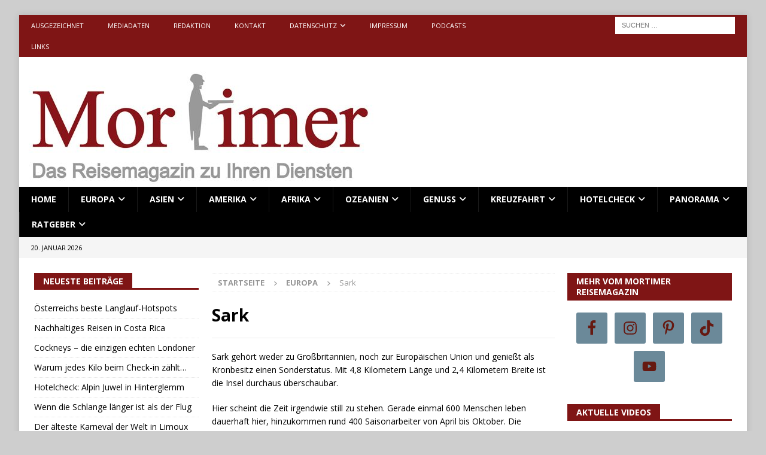

--- FILE ---
content_type: text/html; charset=UTF-8
request_url: https://www.mortimer-reisemagazin.de/category/europa/sark/
body_size: 47852
content:
<!DOCTYPE html>
<html class="no-js mh-two-sb" lang="de">
<head>
<meta charset="UTF-8">
<meta name="viewport" content="width=device-width, initial-scale=1.0">
<link rel="profile" href="http://gmpg.org/xfn/11" />
<meta name='robots' content='index, follow, max-image-preview:large, max-snippet:-1, max-video-preview:-1' />

	<!-- This site is optimized with the Yoast SEO Premium plugin v26.7 (Yoast SEO v26.7) - https://yoast.com/wordpress/plugins/seo/ -->
	<title>Sark Reisetipps - Mortimer</title>
	<meta name="description" content="Das gerade einmal 5,5 Quadratkilometer große Sark gehört weder zu Großbritannien, noch zur Europäischen Union und genießt als Kronbesitz einen Sonderstatus." />
	<link rel="canonical" href="https://www.mortimer-reisemagazin.de/category/europa/sark/" />
	<meta property="og:locale" content="de_DE" />
	<meta property="og:type" content="article" />
	<meta property="og:title" content="Sark Archive" />
	<meta property="og:description" content="Das gerade einmal 5,5 Quadratkilometer große Sark gehört weder zu Großbritannien, noch zur Europäischen Union und genießt als Kronbesitz einen Sonderstatus." />
	<meta property="og:url" content="https://www.mortimer-reisemagazin.de/category/europa/sark/" />
	<meta property="og:site_name" content="Mortimer" />
	<meta property="og:image" content="https://www.mortimer-reisemagazin.de/wp-content/uploads/2016/03/Unbenannt-3.jpg" />
	<meta property="og:image:width" content="600" />
	<meta property="og:image:height" content="217" />
	<meta property="og:image:type" content="image/jpeg" />
	<meta name="twitter:card" content="summary_large_image" />
	<meta name="twitter:site" content="@mortimermagazin" />
	<script type="application/ld+json" class="yoast-schema-graph">{"@context":"https://schema.org","@graph":[{"@type":"CollectionPage","@id":"https://www.mortimer-reisemagazin.de/category/europa/sark/","url":"https://www.mortimer-reisemagazin.de/category/europa/sark/","name":"Sark Reisetipps - Mortimer","isPartOf":{"@id":"https://www.mortimer-reisemagazin.de/#website"},"primaryImageOfPage":{"@id":"https://www.mortimer-reisemagazin.de/category/europa/sark/#primaryimage"},"image":{"@id":"https://www.mortimer-reisemagazin.de/category/europa/sark/#primaryimage"},"thumbnailUrl":"https://www.mortimer-reisemagazin.de/wp-content/uploads/2018/05/Germany___Austria___Switzerland_1283114_1979.jpg","description":"Das gerade einmal 5,5 Quadratkilometer große Sark gehört weder zu Großbritannien, noch zur Europäischen Union und genießt als Kronbesitz einen Sonderstatus.","breadcrumb":{"@id":"https://www.mortimer-reisemagazin.de/category/europa/sark/#breadcrumb"},"inLanguage":"de"},{"@type":"ImageObject","inLanguage":"de","@id":"https://www.mortimer-reisemagazin.de/category/europa/sark/#primaryimage","url":"https://www.mortimer-reisemagazin.de/wp-content/uploads/2018/05/Germany___Austria___Switzerland_1283114_1979.jpg","contentUrl":"https://www.mortimer-reisemagazin.de/wp-content/uploads/2018/05/Germany___Austria___Switzerland_1283114_1979.jpg","width":590,"height":383,"caption":"Coast Media:"},{"@type":"BreadcrumbList","@id":"https://www.mortimer-reisemagazin.de/category/europa/sark/#breadcrumb","itemListElement":[{"@type":"ListItem","position":1,"name":"Home","item":"https://www.mortimer-reisemagazin.de/"},{"@type":"ListItem","position":2,"name":"Europa","item":"https://www.mortimer-reisemagazin.de/category/europa/"},{"@type":"ListItem","position":3,"name":"Sark"}]},{"@type":"WebSite","@id":"https://www.mortimer-reisemagazin.de/#website","url":"https://www.mortimer-reisemagazin.de/","name":"Mortimer Reisemagazin","description":"Das Reisemagazin zu Ihren Diensten","potentialAction":[{"@type":"SearchAction","target":{"@type":"EntryPoint","urlTemplate":"https://www.mortimer-reisemagazin.de/?s={search_term_string}"},"query-input":{"@type":"PropertyValueSpecification","valueRequired":true,"valueName":"search_term_string"}}],"inLanguage":"de"}]}</script>
	<!-- / Yoast SEO Premium plugin. -->


<link rel='dns-prefetch' href='//www.mortimer-reisemagazin.de' />
<link rel='dns-prefetch' href='//www.googletagmanager.com' />
<link rel='dns-prefetch' href='//fonts.googleapis.com' />
<link rel='dns-prefetch' href='//pagead2.googlesyndication.com' />
<link rel='dns-prefetch' href='//fundingchoicesmessages.google.com' />
<link rel="alternate" type="application/rss+xml" title="Mortimer &raquo; Feed" href="https://www.mortimer-reisemagazin.de/feed/" />
<link rel="alternate" type="application/rss+xml" title="Mortimer &raquo; Kommentar-Feed" href="https://www.mortimer-reisemagazin.de/comments/feed/" />
<link rel="alternate" type="application/rss+xml" title="Mortimer &raquo; Sark Kategorie-Feed" href="https://www.mortimer-reisemagazin.de/category/europa/sark/feed/" />
<style id='wp-img-auto-sizes-contain-inline-css' type='text/css'>
img:is([sizes=auto i],[sizes^="auto," i]){contain-intrinsic-size:3000px 1500px}
/*# sourceURL=wp-img-auto-sizes-contain-inline-css */
</style>
<link rel='stylesheet' id='dashicons-css' href='https://www.mortimer-reisemagazin.de/wp-includes/css/dashicons.min.css?ver=6.9' type='text/css' media='all' />
<link rel='stylesheet' id='post-views-counter-frontend-css' href='https://www.mortimer-reisemagazin.de/wp-content/plugins/post-views-counter/css/frontend.css?ver=1.7.1' type='text/css' media='all' />
<style id='wp-emoji-styles-inline-css' type='text/css'>

	img.wp-smiley, img.emoji {
		display: inline !important;
		border: none !important;
		box-shadow: none !important;
		height: 1em !important;
		width: 1em !important;
		margin: 0 0.07em !important;
		vertical-align: -0.1em !important;
		background: none !important;
		padding: 0 !important;
	}
/*# sourceURL=wp-emoji-styles-inline-css */
</style>
<style id='wp-block-library-inline-css' type='text/css'>
:root{--wp-block-synced-color:#7a00df;--wp-block-synced-color--rgb:122,0,223;--wp-bound-block-color:var(--wp-block-synced-color);--wp-editor-canvas-background:#ddd;--wp-admin-theme-color:#007cba;--wp-admin-theme-color--rgb:0,124,186;--wp-admin-theme-color-darker-10:#006ba1;--wp-admin-theme-color-darker-10--rgb:0,107,160.5;--wp-admin-theme-color-darker-20:#005a87;--wp-admin-theme-color-darker-20--rgb:0,90,135;--wp-admin-border-width-focus:2px}@media (min-resolution:192dpi){:root{--wp-admin-border-width-focus:1.5px}}.wp-element-button{cursor:pointer}:root .has-very-light-gray-background-color{background-color:#eee}:root .has-very-dark-gray-background-color{background-color:#313131}:root .has-very-light-gray-color{color:#eee}:root .has-very-dark-gray-color{color:#313131}:root .has-vivid-green-cyan-to-vivid-cyan-blue-gradient-background{background:linear-gradient(135deg,#00d084,#0693e3)}:root .has-purple-crush-gradient-background{background:linear-gradient(135deg,#34e2e4,#4721fb 50%,#ab1dfe)}:root .has-hazy-dawn-gradient-background{background:linear-gradient(135deg,#faaca8,#dad0ec)}:root .has-subdued-olive-gradient-background{background:linear-gradient(135deg,#fafae1,#67a671)}:root .has-atomic-cream-gradient-background{background:linear-gradient(135deg,#fdd79a,#004a59)}:root .has-nightshade-gradient-background{background:linear-gradient(135deg,#330968,#31cdcf)}:root .has-midnight-gradient-background{background:linear-gradient(135deg,#020381,#2874fc)}:root{--wp--preset--font-size--normal:16px;--wp--preset--font-size--huge:42px}.has-regular-font-size{font-size:1em}.has-larger-font-size{font-size:2.625em}.has-normal-font-size{font-size:var(--wp--preset--font-size--normal)}.has-huge-font-size{font-size:var(--wp--preset--font-size--huge)}.has-text-align-center{text-align:center}.has-text-align-left{text-align:left}.has-text-align-right{text-align:right}.has-fit-text{white-space:nowrap!important}#end-resizable-editor-section{display:none}.aligncenter{clear:both}.items-justified-left{justify-content:flex-start}.items-justified-center{justify-content:center}.items-justified-right{justify-content:flex-end}.items-justified-space-between{justify-content:space-between}.screen-reader-text{border:0;clip-path:inset(50%);height:1px;margin:-1px;overflow:hidden;padding:0;position:absolute;width:1px;word-wrap:normal!important}.screen-reader-text:focus{background-color:#ddd;clip-path:none;color:#444;display:block;font-size:1em;height:auto;left:5px;line-height:normal;padding:15px 23px 14px;text-decoration:none;top:5px;width:auto;z-index:100000}html :where(.has-border-color){border-style:solid}html :where([style*=border-top-color]){border-top-style:solid}html :where([style*=border-right-color]){border-right-style:solid}html :where([style*=border-bottom-color]){border-bottom-style:solid}html :where([style*=border-left-color]){border-left-style:solid}html :where([style*=border-width]){border-style:solid}html :where([style*=border-top-width]){border-top-style:solid}html :where([style*=border-right-width]){border-right-style:solid}html :where([style*=border-bottom-width]){border-bottom-style:solid}html :where([style*=border-left-width]){border-left-style:solid}html :where(img[class*=wp-image-]){height:auto;max-width:100%}:where(figure){margin:0 0 1em}html :where(.is-position-sticky){--wp-admin--admin-bar--position-offset:var(--wp-admin--admin-bar--height,0px)}@media screen and (max-width:600px){html :where(.is-position-sticky){--wp-admin--admin-bar--position-offset:0px}}

/*# sourceURL=wp-block-library-inline-css */
</style><style id='global-styles-inline-css' type='text/css'>
:root{--wp--preset--aspect-ratio--square: 1;--wp--preset--aspect-ratio--4-3: 4/3;--wp--preset--aspect-ratio--3-4: 3/4;--wp--preset--aspect-ratio--3-2: 3/2;--wp--preset--aspect-ratio--2-3: 2/3;--wp--preset--aspect-ratio--16-9: 16/9;--wp--preset--aspect-ratio--9-16: 9/16;--wp--preset--color--black: #000000;--wp--preset--color--cyan-bluish-gray: #abb8c3;--wp--preset--color--white: #ffffff;--wp--preset--color--pale-pink: #f78da7;--wp--preset--color--vivid-red: #cf2e2e;--wp--preset--color--luminous-vivid-orange: #ff6900;--wp--preset--color--luminous-vivid-amber: #fcb900;--wp--preset--color--light-green-cyan: #7bdcb5;--wp--preset--color--vivid-green-cyan: #00d084;--wp--preset--color--pale-cyan-blue: #8ed1fc;--wp--preset--color--vivid-cyan-blue: #0693e3;--wp--preset--color--vivid-purple: #9b51e0;--wp--preset--gradient--vivid-cyan-blue-to-vivid-purple: linear-gradient(135deg,rgb(6,147,227) 0%,rgb(155,81,224) 100%);--wp--preset--gradient--light-green-cyan-to-vivid-green-cyan: linear-gradient(135deg,rgb(122,220,180) 0%,rgb(0,208,130) 100%);--wp--preset--gradient--luminous-vivid-amber-to-luminous-vivid-orange: linear-gradient(135deg,rgb(252,185,0) 0%,rgb(255,105,0) 100%);--wp--preset--gradient--luminous-vivid-orange-to-vivid-red: linear-gradient(135deg,rgb(255,105,0) 0%,rgb(207,46,46) 100%);--wp--preset--gradient--very-light-gray-to-cyan-bluish-gray: linear-gradient(135deg,rgb(238,238,238) 0%,rgb(169,184,195) 100%);--wp--preset--gradient--cool-to-warm-spectrum: linear-gradient(135deg,rgb(74,234,220) 0%,rgb(151,120,209) 20%,rgb(207,42,186) 40%,rgb(238,44,130) 60%,rgb(251,105,98) 80%,rgb(254,248,76) 100%);--wp--preset--gradient--blush-light-purple: linear-gradient(135deg,rgb(255,206,236) 0%,rgb(152,150,240) 100%);--wp--preset--gradient--blush-bordeaux: linear-gradient(135deg,rgb(254,205,165) 0%,rgb(254,45,45) 50%,rgb(107,0,62) 100%);--wp--preset--gradient--luminous-dusk: linear-gradient(135deg,rgb(255,203,112) 0%,rgb(199,81,192) 50%,rgb(65,88,208) 100%);--wp--preset--gradient--pale-ocean: linear-gradient(135deg,rgb(255,245,203) 0%,rgb(182,227,212) 50%,rgb(51,167,181) 100%);--wp--preset--gradient--electric-grass: linear-gradient(135deg,rgb(202,248,128) 0%,rgb(113,206,126) 100%);--wp--preset--gradient--midnight: linear-gradient(135deg,rgb(2,3,129) 0%,rgb(40,116,252) 100%);--wp--preset--font-size--small: 13px;--wp--preset--font-size--medium: 20px;--wp--preset--font-size--large: 36px;--wp--preset--font-size--x-large: 42px;--wp--preset--spacing--20: 0.44rem;--wp--preset--spacing--30: 0.67rem;--wp--preset--spacing--40: 1rem;--wp--preset--spacing--50: 1.5rem;--wp--preset--spacing--60: 2.25rem;--wp--preset--spacing--70: 3.38rem;--wp--preset--spacing--80: 5.06rem;--wp--preset--shadow--natural: 6px 6px 9px rgba(0, 0, 0, 0.2);--wp--preset--shadow--deep: 12px 12px 50px rgba(0, 0, 0, 0.4);--wp--preset--shadow--sharp: 6px 6px 0px rgba(0, 0, 0, 0.2);--wp--preset--shadow--outlined: 6px 6px 0px -3px rgb(255, 255, 255), 6px 6px rgb(0, 0, 0);--wp--preset--shadow--crisp: 6px 6px 0px rgb(0, 0, 0);}:where(.is-layout-flex){gap: 0.5em;}:where(.is-layout-grid){gap: 0.5em;}body .is-layout-flex{display: flex;}.is-layout-flex{flex-wrap: wrap;align-items: center;}.is-layout-flex > :is(*, div){margin: 0;}body .is-layout-grid{display: grid;}.is-layout-grid > :is(*, div){margin: 0;}:where(.wp-block-columns.is-layout-flex){gap: 2em;}:where(.wp-block-columns.is-layout-grid){gap: 2em;}:where(.wp-block-post-template.is-layout-flex){gap: 1.25em;}:where(.wp-block-post-template.is-layout-grid){gap: 1.25em;}.has-black-color{color: var(--wp--preset--color--black) !important;}.has-cyan-bluish-gray-color{color: var(--wp--preset--color--cyan-bluish-gray) !important;}.has-white-color{color: var(--wp--preset--color--white) !important;}.has-pale-pink-color{color: var(--wp--preset--color--pale-pink) !important;}.has-vivid-red-color{color: var(--wp--preset--color--vivid-red) !important;}.has-luminous-vivid-orange-color{color: var(--wp--preset--color--luminous-vivid-orange) !important;}.has-luminous-vivid-amber-color{color: var(--wp--preset--color--luminous-vivid-amber) !important;}.has-light-green-cyan-color{color: var(--wp--preset--color--light-green-cyan) !important;}.has-vivid-green-cyan-color{color: var(--wp--preset--color--vivid-green-cyan) !important;}.has-pale-cyan-blue-color{color: var(--wp--preset--color--pale-cyan-blue) !important;}.has-vivid-cyan-blue-color{color: var(--wp--preset--color--vivid-cyan-blue) !important;}.has-vivid-purple-color{color: var(--wp--preset--color--vivid-purple) !important;}.has-black-background-color{background-color: var(--wp--preset--color--black) !important;}.has-cyan-bluish-gray-background-color{background-color: var(--wp--preset--color--cyan-bluish-gray) !important;}.has-white-background-color{background-color: var(--wp--preset--color--white) !important;}.has-pale-pink-background-color{background-color: var(--wp--preset--color--pale-pink) !important;}.has-vivid-red-background-color{background-color: var(--wp--preset--color--vivid-red) !important;}.has-luminous-vivid-orange-background-color{background-color: var(--wp--preset--color--luminous-vivid-orange) !important;}.has-luminous-vivid-amber-background-color{background-color: var(--wp--preset--color--luminous-vivid-amber) !important;}.has-light-green-cyan-background-color{background-color: var(--wp--preset--color--light-green-cyan) !important;}.has-vivid-green-cyan-background-color{background-color: var(--wp--preset--color--vivid-green-cyan) !important;}.has-pale-cyan-blue-background-color{background-color: var(--wp--preset--color--pale-cyan-blue) !important;}.has-vivid-cyan-blue-background-color{background-color: var(--wp--preset--color--vivid-cyan-blue) !important;}.has-vivid-purple-background-color{background-color: var(--wp--preset--color--vivid-purple) !important;}.has-black-border-color{border-color: var(--wp--preset--color--black) !important;}.has-cyan-bluish-gray-border-color{border-color: var(--wp--preset--color--cyan-bluish-gray) !important;}.has-white-border-color{border-color: var(--wp--preset--color--white) !important;}.has-pale-pink-border-color{border-color: var(--wp--preset--color--pale-pink) !important;}.has-vivid-red-border-color{border-color: var(--wp--preset--color--vivid-red) !important;}.has-luminous-vivid-orange-border-color{border-color: var(--wp--preset--color--luminous-vivid-orange) !important;}.has-luminous-vivid-amber-border-color{border-color: var(--wp--preset--color--luminous-vivid-amber) !important;}.has-light-green-cyan-border-color{border-color: var(--wp--preset--color--light-green-cyan) !important;}.has-vivid-green-cyan-border-color{border-color: var(--wp--preset--color--vivid-green-cyan) !important;}.has-pale-cyan-blue-border-color{border-color: var(--wp--preset--color--pale-cyan-blue) !important;}.has-vivid-cyan-blue-border-color{border-color: var(--wp--preset--color--vivid-cyan-blue) !important;}.has-vivid-purple-border-color{border-color: var(--wp--preset--color--vivid-purple) !important;}.has-vivid-cyan-blue-to-vivid-purple-gradient-background{background: var(--wp--preset--gradient--vivid-cyan-blue-to-vivid-purple) !important;}.has-light-green-cyan-to-vivid-green-cyan-gradient-background{background: var(--wp--preset--gradient--light-green-cyan-to-vivid-green-cyan) !important;}.has-luminous-vivid-amber-to-luminous-vivid-orange-gradient-background{background: var(--wp--preset--gradient--luminous-vivid-amber-to-luminous-vivid-orange) !important;}.has-luminous-vivid-orange-to-vivid-red-gradient-background{background: var(--wp--preset--gradient--luminous-vivid-orange-to-vivid-red) !important;}.has-very-light-gray-to-cyan-bluish-gray-gradient-background{background: var(--wp--preset--gradient--very-light-gray-to-cyan-bluish-gray) !important;}.has-cool-to-warm-spectrum-gradient-background{background: var(--wp--preset--gradient--cool-to-warm-spectrum) !important;}.has-blush-light-purple-gradient-background{background: var(--wp--preset--gradient--blush-light-purple) !important;}.has-blush-bordeaux-gradient-background{background: var(--wp--preset--gradient--blush-bordeaux) !important;}.has-luminous-dusk-gradient-background{background: var(--wp--preset--gradient--luminous-dusk) !important;}.has-pale-ocean-gradient-background{background: var(--wp--preset--gradient--pale-ocean) !important;}.has-electric-grass-gradient-background{background: var(--wp--preset--gradient--electric-grass) !important;}.has-midnight-gradient-background{background: var(--wp--preset--gradient--midnight) !important;}.has-small-font-size{font-size: var(--wp--preset--font-size--small) !important;}.has-medium-font-size{font-size: var(--wp--preset--font-size--medium) !important;}.has-large-font-size{font-size: var(--wp--preset--font-size--large) !important;}.has-x-large-font-size{font-size: var(--wp--preset--font-size--x-large) !important;}
/*# sourceURL=global-styles-inline-css */
</style>

<style id='classic-theme-styles-inline-css' type='text/css'>
/*! This file is auto-generated */
.wp-block-button__link{color:#fff;background-color:#32373c;border-radius:9999px;box-shadow:none;text-decoration:none;padding:calc(.667em + 2px) calc(1.333em + 2px);font-size:1.125em}.wp-block-file__button{background:#32373c;color:#fff;text-decoration:none}
/*# sourceURL=/wp-includes/css/classic-themes.min.css */
</style>
<link rel='stylesheet' id='contact-form-7-css' href='https://www.mortimer-reisemagazin.de/wp-content/plugins/contact-form-7/includes/css/styles.css?ver=6.1.4' type='text/css' media='all' />
<link rel='stylesheet' id='hmcabw-font-awesome-css' href='https://www.mortimer-reisemagazin.de/wp-content/plugins/hm-cool-author-box-widget/assets/css/fontawesome/css/all.min.css?ver=3.0.3' type='text/css' media='' />
<link rel='stylesheet' id='hmcabw-front-css' href='https://www.mortimer-reisemagazin.de/wp-content/plugins/hm-cool-author-box-widget/assets/css/hmcabw-front.css?ver=3.0.3' type='text/css' media='' />
<link rel='stylesheet' id='hmcabw-widget-css' href='https://www.mortimer-reisemagazin.de/wp-content/plugins/hm-cool-author-box-widget/assets/css/hmcabw-widget.css?ver=3.0.3' type='text/css' media='' />
<link rel='stylesheet' id='wpccp-css' href='https://www.mortimer-reisemagazin.de/wp-content/plugins/wp-content-copy-protection/assets/css/style.min.css?ver=1687906608' type='text/css' media='all' />
<link rel='stylesheet' id='mh-google-fonts-css' href='https://fonts.googleapis.com/css?family=Open+Sans:300,400,400italic,600,700' type='text/css' media='all' />
<link rel='stylesheet' id='mh-font-awesome-css' href='https://www.mortimer-reisemagazin.de/wp-content/themes/mh-magazine/includes/core/assets/css/font-awesome.min.css' type='text/css' media='all' />
<link rel='stylesheet' id='mh-magazine-css' href='https://www.mortimer-reisemagazin.de/wp-content/themes/mh-magazine/style.css?ver=5.0.4' type='text/css' media='all' />
<link rel='stylesheet' id='simple-social-icons-font-css' href='https://www.mortimer-reisemagazin.de/wp-content/plugins/simple-social-icons/css/style.css?ver=4.0.0' type='text/css' media='all' />
<link rel='stylesheet' id='tablepress-default-css' href='https://www.mortimer-reisemagazin.de/wp-content/plugins/tablepress/css/build/default.css?ver=3.2.6' type='text/css' media='all' />
<script type="text/javascript" src="https://www.mortimer-reisemagazin.de/wp-includes/js/jquery/jquery.min.js?ver=3.7.1" id="jquery-core-js"></script>
<script type="text/javascript" src="https://www.mortimer-reisemagazin.de/wp-includes/js/jquery/jquery-migrate.min.js?ver=3.4.1" id="jquery-migrate-js"></script>
<script type="text/javascript" src="https://www.mortimer-reisemagazin.de/wp-content/plugins/simpul-youtube-by-esotech/js/jquery.cycle.all.js?ver=6.9" id="cycle-js"></script>
<script type="text/javascript" src="https://www.mortimer-reisemagazin.de/wp-content/plugins/simpul-youtube-by-esotech/js/simpul-youtube.js?ver=6.9" id="simpul-youtube-js"></script>
<script type="text/javascript" id="mh-scripts-js-extra">
/* <![CDATA[ */
var mh = {"text":{"toggle_menu":"Toggle Menu"}};
//# sourceURL=mh-scripts-js-extra
/* ]]> */
</script>
<script type="text/javascript" src="https://www.mortimer-reisemagazin.de/wp-content/themes/mh-magazine/includes/core/assets/js/scripts.js?ver=5.0.4" id="mh-scripts-js"></script>

<!-- Google Tag (gtac.js) durch Site-Kit hinzugefügt -->
<!-- Von Site Kit hinzugefügtes Google-Analytics-Snippet -->
<script type="text/javascript" src="https://www.googletagmanager.com/gtag/js?id=GT-5R8SZ24" id="google_gtagjs-js" async></script>
<script type="text/javascript" id="google_gtagjs-js-after">
/* <![CDATA[ */
window.dataLayer = window.dataLayer || [];function gtag(){dataLayer.push(arguments);}
gtag("set","linker",{"domains":["www.mortimer-reisemagazin.de"]});
gtag("js", new Date());
gtag("set", "developer_id.dZTNiMT", true);
gtag("config", "GT-5R8SZ24");
//# sourceURL=google_gtagjs-js-after
/* ]]> */
</script>
<link rel="https://api.w.org/" href="https://www.mortimer-reisemagazin.de/wp-json/" /><link rel="alternate" title="JSON" type="application/json" href="https://www.mortimer-reisemagazin.de/wp-json/wp/v2/categories/20809" /><link rel="EditURI" type="application/rsd+xml" title="RSD" href="https://www.mortimer-reisemagazin.de/xmlrpc.php?rsd" />
<meta name="generator" content="WordPress 6.9" />
<meta name="generator" content="Site Kit by Google 1.170.0" /><!--[if lt IE 9]>
<script src="https://www.mortimer-reisemagazin.de/wp-content/themes/mh-magazine/js/css3-mediaqueries.js"></script>
<![endif]-->
<!--[if lt IE 9]>
<script src="https://www.mortimer-reisemagazin.de/wp-content/themes/mh-magazine/js/css3-mediaqueries.js"></script>
<![endif]-->
<style type="text/css">
.mh-navigation li:hover, .mh-navigation ul li:hover > ul, .mh-main-nav-wrap, .mh-main-nav, .mh-social-nav li a:hover, .entry-tags li, .mh-slider-caption, .mh-widget-layout8 .mh-widget-title .mh-footer-widget-title-inner, .mh-widget-col-1 .mh-slider-caption, .mh-widget-col-1 .mh-posts-lineup-caption, .mh-carousel-layout1, .mh-spotlight-widget, .mh-social-widget li a, .mh-author-bio-widget, .mh-footer-widget .mh-tab-comment-excerpt, .mh-nip-item:hover .mh-nip-overlay, .mh-widget .tagcloud a, .mh-footer-widget .tagcloud a, .mh-footer, .mh-copyright-wrap, input[type=submit]:hover, #infinite-handle span:hover { background: #000000; }
.mh-extra-nav-bg { background: rgba(0, 0, 0, 0.2); }
.mh-slider-caption, .mh-posts-stacked-title, .mh-posts-lineup-caption { background: #000000; background: rgba(0, 0, 0, 0.8); }
@media screen and (max-width: 900px) { #mh-mobile .mh-slider-caption, #mh-mobile .mh-posts-lineup-caption { background: rgba(0, 0, 0, 1); } }
.slicknav_menu, .slicknav_nav ul, #mh-mobile .mh-footer-widget .mh-posts-stacked-overlay { border-color: #000000; }
.mh-copyright, .mh-copyright a { color: #fff; }
.mh-widget-layout4 .mh-widget-title { background: #7f1515; background: rgba(127, 21, 21, 0.6); }
.mh-preheader, .mh-wide-layout .mh-subheader, .mh-ticker-title, .mh-main-nav li:hover, .mh-footer-nav, .slicknav_menu, .slicknav_btn, .slicknav_nav .slicknav_item:hover, .slicknav_nav a:hover, .mh-back-to-top, .mh-subheading, .entry-tags .fa, .entry-tags li:hover, .mh-widget-layout2 .mh-widget-title, .mh-widget-layout4 .mh-widget-title-inner, .mh-widget-layout4 .mh-footer-widget-title, .mh-widget-layout5 .mh-widget-title-inner, .mh-widget-layout6 .mh-widget-title, #mh-mobile .flex-control-paging li a.flex-active, .mh-image-caption, .mh-carousel-layout1 .mh-carousel-caption, .mh-tab-button.active, .mh-tab-button.active:hover, .mh-footer-widget .mh-tab-button.active, .mh-social-widget li:hover a, .mh-footer-widget .mh-social-widget li a, .mh-footer-widget .mh-author-bio-widget, .tagcloud a:hover, .mh-widget .tagcloud a:hover, .mh-footer-widget .tagcloud a:hover, .mh-posts-stacked-item .mh-meta, .page-numbers:hover, .mh-loop-pagination .current, .mh-comments-pagination .current, .pagelink, a:hover .pagelink, input[type=submit], #infinite-handle span { background: #7f1515; }
.mh-main-nav-wrap .slicknav_nav ul, blockquote, .mh-widget-layout1 .mh-widget-title, .mh-widget-layout3 .mh-widget-title, .mh-widget-layout5 .mh-widget-title, .mh-widget-layout8 .mh-widget-title:after, #mh-mobile .mh-slider-caption, .mh-carousel-layout1, .mh-spotlight-widget, .mh-author-bio-widget, .mh-author-bio-title, .mh-author-bio-image-frame, .mh-video-widget, .mh-tab-buttons, textarea:hover, input[type=text]:hover, input[type=email]:hover, input[type=tel]:hover, input[type=url]:hover { border-color: #7f1515; }
.mh-header-tagline, .mh-dropcap, .mh-carousel-layout1 .flex-direction-nav a, .mh-carousel-layout2 .mh-carousel-caption, .mh-posts-digest-small-category, .mh-posts-lineup-more, .bypostauthor .fn:after, .mh-comment-list .comment-reply-link:before, #respond #cancel-comment-reply-link:before { color: #7f1515; }
.entry-content a { color: #1e73be; }
a:hover, .entry-content a:hover, #respond a:hover, #respond #cancel-comment-reply-link:hover, #respond .logged-in-as a:hover, .mh-comment-list .comment-meta a:hover, .mh-ping-list .mh-ping-item a:hover, .mh-meta a:hover, .mh-breadcrumb a:hover, .mh-tabbed-widget a:hover { color: #1e73be; }
</style>

<!-- Durch Site Kit hinzugefügte Google AdSense Metatags -->
<meta name="google-adsense-platform-account" content="ca-host-pub-2644536267352236">
<meta name="google-adsense-platform-domain" content="sitekit.withgoogle.com">
<!-- Beende durch Site Kit hinzugefügte Google AdSense Metatags -->
<style type="text/css" id="custom-background-css">
body.custom-background { background-color: #cecece; }
</style>
	
<!-- Von Site Kit hinzugefügtes Google-AdSense-Snippet -->
<script type="text/javascript" async="async" src="https://pagead2.googlesyndication.com/pagead/js/adsbygoogle.js?client=ca-pub-7181516533595630&amp;host=ca-host-pub-2644536267352236" crossorigin="anonymous"></script>

<!-- Ende des von Site Kit hinzugefügten Google-AdSense-Snippets -->

<!-- Google AdSense Ad Blocking Recovery snippet added by Site Kit -->
<script async src="https://fundingchoicesmessages.google.com/i/pub-7181516533595630?ers=1" nonce="8ntQn3g66jVgLHcDAGXfhw"></script><script nonce="8ntQn3g66jVgLHcDAGXfhw">(function() {function signalGooglefcPresent() {if (!window.frames['googlefcPresent']) {if (document.body) {const iframe = document.createElement('iframe'); iframe.style = 'width: 0; height: 0; border: none; z-index: -1000; left: -1000px; top: -1000px;'; iframe.style.display = 'none'; iframe.name = 'googlefcPresent'; document.body.appendChild(iframe);} else {setTimeout(signalGooglefcPresent, 0);}}}signalGooglefcPresent();})();</script>
<!-- End Google AdSense Ad Blocking Recovery snippet added by Site Kit -->

<!-- Google AdSense Ad Blocking Recovery Error Protection snippet added by Site Kit -->
<script>(function(){'use strict';function aa(a){var b=0;return function(){return b<a.length?{done:!1,value:a[b++]}:{done:!0}}}var ba="function"==typeof Object.defineProperties?Object.defineProperty:function(a,b,c){if(a==Array.prototype||a==Object.prototype)return a;a[b]=c.value;return a};
function ea(a){a=["object"==typeof globalThis&&globalThis,a,"object"==typeof window&&window,"object"==typeof self&&self,"object"==typeof global&&global];for(var b=0;b<a.length;++b){var c=a[b];if(c&&c.Math==Math)return c}throw Error("Cannot find global object");}var fa=ea(this);function ha(a,b){if(b)a:{var c=fa;a=a.split(".");for(var d=0;d<a.length-1;d++){var e=a[d];if(!(e in c))break a;c=c[e]}a=a[a.length-1];d=c[a];b=b(d);b!=d&&null!=b&&ba(c,a,{configurable:!0,writable:!0,value:b})}}
var ia="function"==typeof Object.create?Object.create:function(a){function b(){}b.prototype=a;return new b},l;if("function"==typeof Object.setPrototypeOf)l=Object.setPrototypeOf;else{var m;a:{var ja={a:!0},ka={};try{ka.__proto__=ja;m=ka.a;break a}catch(a){}m=!1}l=m?function(a,b){a.__proto__=b;if(a.__proto__!==b)throw new TypeError(a+" is not extensible");return a}:null}var la=l;
function n(a,b){a.prototype=ia(b.prototype);a.prototype.constructor=a;if(la)la(a,b);else for(var c in b)if("prototype"!=c)if(Object.defineProperties){var d=Object.getOwnPropertyDescriptor(b,c);d&&Object.defineProperty(a,c,d)}else a[c]=b[c];a.A=b.prototype}function ma(){for(var a=Number(this),b=[],c=a;c<arguments.length;c++)b[c-a]=arguments[c];return b}
var na="function"==typeof Object.assign?Object.assign:function(a,b){for(var c=1;c<arguments.length;c++){var d=arguments[c];if(d)for(var e in d)Object.prototype.hasOwnProperty.call(d,e)&&(a[e]=d[e])}return a};ha("Object.assign",function(a){return a||na});/*

 Copyright The Closure Library Authors.
 SPDX-License-Identifier: Apache-2.0
*/
var p=this||self;function q(a){return a};var t,u;a:{for(var oa=["CLOSURE_FLAGS"],v=p,x=0;x<oa.length;x++)if(v=v[oa[x]],null==v){u=null;break a}u=v}var pa=u&&u[610401301];t=null!=pa?pa:!1;var z,qa=p.navigator;z=qa?qa.userAgentData||null:null;function A(a){return t?z?z.brands.some(function(b){return(b=b.brand)&&-1!=b.indexOf(a)}):!1:!1}function B(a){var b;a:{if(b=p.navigator)if(b=b.userAgent)break a;b=""}return-1!=b.indexOf(a)};function C(){return t?!!z&&0<z.brands.length:!1}function D(){return C()?A("Chromium"):(B("Chrome")||B("CriOS"))&&!(C()?0:B("Edge"))||B("Silk")};var ra=C()?!1:B("Trident")||B("MSIE");!B("Android")||D();D();B("Safari")&&(D()||(C()?0:B("Coast"))||(C()?0:B("Opera"))||(C()?0:B("Edge"))||(C()?A("Microsoft Edge"):B("Edg/"))||C()&&A("Opera"));var sa={},E=null;var ta="undefined"!==typeof Uint8Array,ua=!ra&&"function"===typeof btoa;var F="function"===typeof Symbol&&"symbol"===typeof Symbol()?Symbol():void 0,G=F?function(a,b){a[F]|=b}:function(a,b){void 0!==a.g?a.g|=b:Object.defineProperties(a,{g:{value:b,configurable:!0,writable:!0,enumerable:!1}})};function va(a){var b=H(a);1!==(b&1)&&(Object.isFrozen(a)&&(a=Array.prototype.slice.call(a)),I(a,b|1))}
var H=F?function(a){return a[F]|0}:function(a){return a.g|0},J=F?function(a){return a[F]}:function(a){return a.g},I=F?function(a,b){a[F]=b}:function(a,b){void 0!==a.g?a.g=b:Object.defineProperties(a,{g:{value:b,configurable:!0,writable:!0,enumerable:!1}})};function wa(){var a=[];G(a,1);return a}function xa(a,b){I(b,(a|0)&-99)}function K(a,b){I(b,(a|34)&-73)}function L(a){a=a>>11&1023;return 0===a?536870912:a};var M={};function N(a){return null!==a&&"object"===typeof a&&!Array.isArray(a)&&a.constructor===Object}var O,ya=[];I(ya,39);O=Object.freeze(ya);var P;function Q(a,b){P=b;a=new a(b);P=void 0;return a}
function R(a,b,c){null==a&&(a=P);P=void 0;if(null==a){var d=96;c?(a=[c],d|=512):a=[];b&&(d=d&-2095105|(b&1023)<<11)}else{if(!Array.isArray(a))throw Error();d=H(a);if(d&64)return a;d|=64;if(c&&(d|=512,c!==a[0]))throw Error();a:{c=a;var e=c.length;if(e){var f=e-1,g=c[f];if(N(g)){d|=256;b=(d>>9&1)-1;e=f-b;1024<=e&&(za(c,b,g),e=1023);d=d&-2095105|(e&1023)<<11;break a}}b&&(g=(d>>9&1)-1,b=Math.max(b,e-g),1024<b&&(za(c,g,{}),d|=256,b=1023),d=d&-2095105|(b&1023)<<11)}}I(a,d);return a}
function za(a,b,c){for(var d=1023+b,e=a.length,f=d;f<e;f++){var g=a[f];null!=g&&g!==c&&(c[f-b]=g)}a.length=d+1;a[d]=c};function Aa(a){switch(typeof a){case "number":return isFinite(a)?a:String(a);case "boolean":return a?1:0;case "object":if(a&&!Array.isArray(a)&&ta&&null!=a&&a instanceof Uint8Array){if(ua){for(var b="",c=0,d=a.length-10240;c<d;)b+=String.fromCharCode.apply(null,a.subarray(c,c+=10240));b+=String.fromCharCode.apply(null,c?a.subarray(c):a);a=btoa(b)}else{void 0===b&&(b=0);if(!E){E={};c="ABCDEFGHIJKLMNOPQRSTUVWXYZabcdefghijklmnopqrstuvwxyz0123456789".split("");d=["+/=","+/","-_=","-_.","-_"];for(var e=
0;5>e;e++){var f=c.concat(d[e].split(""));sa[e]=f;for(var g=0;g<f.length;g++){var h=f[g];void 0===E[h]&&(E[h]=g)}}}b=sa[b];c=Array(Math.floor(a.length/3));d=b[64]||"";for(e=f=0;f<a.length-2;f+=3){var k=a[f],w=a[f+1];h=a[f+2];g=b[k>>2];k=b[(k&3)<<4|w>>4];w=b[(w&15)<<2|h>>6];h=b[h&63];c[e++]=g+k+w+h}g=0;h=d;switch(a.length-f){case 2:g=a[f+1],h=b[(g&15)<<2]||d;case 1:a=a[f],c[e]=b[a>>2]+b[(a&3)<<4|g>>4]+h+d}a=c.join("")}return a}}return a};function Ba(a,b,c){a=Array.prototype.slice.call(a);var d=a.length,e=b&256?a[d-1]:void 0;d+=e?-1:0;for(b=b&512?1:0;b<d;b++)a[b]=c(a[b]);if(e){b=a[b]={};for(var f in e)Object.prototype.hasOwnProperty.call(e,f)&&(b[f]=c(e[f]))}return a}function Da(a,b,c,d,e,f){if(null!=a){if(Array.isArray(a))a=e&&0==a.length&&H(a)&1?void 0:f&&H(a)&2?a:Ea(a,b,c,void 0!==d,e,f);else if(N(a)){var g={},h;for(h in a)Object.prototype.hasOwnProperty.call(a,h)&&(g[h]=Da(a[h],b,c,d,e,f));a=g}else a=b(a,d);return a}}
function Ea(a,b,c,d,e,f){var g=d||c?H(a):0;d=d?!!(g&32):void 0;a=Array.prototype.slice.call(a);for(var h=0;h<a.length;h++)a[h]=Da(a[h],b,c,d,e,f);c&&c(g,a);return a}function Fa(a){return a.s===M?a.toJSON():Aa(a)};function Ga(a,b,c){c=void 0===c?K:c;if(null!=a){if(ta&&a instanceof Uint8Array)return b?a:new Uint8Array(a);if(Array.isArray(a)){var d=H(a);if(d&2)return a;if(b&&!(d&64)&&(d&32||0===d))return I(a,d|34),a;a=Ea(a,Ga,d&4?K:c,!0,!1,!0);b=H(a);b&4&&b&2&&Object.freeze(a);return a}a.s===M&&(b=a.h,c=J(b),a=c&2?a:Q(a.constructor,Ha(b,c,!0)));return a}}function Ha(a,b,c){var d=c||b&2?K:xa,e=!!(b&32);a=Ba(a,b,function(f){return Ga(f,e,d)});G(a,32|(c?2:0));return a};function Ia(a,b){a=a.h;return Ja(a,J(a),b)}function Ja(a,b,c,d){if(-1===c)return null;if(c>=L(b)){if(b&256)return a[a.length-1][c]}else{var e=a.length;if(d&&b&256&&(d=a[e-1][c],null!=d))return d;b=c+((b>>9&1)-1);if(b<e)return a[b]}}function Ka(a,b,c,d,e){var f=L(b);if(c>=f||e){e=b;if(b&256)f=a[a.length-1];else{if(null==d)return;f=a[f+((b>>9&1)-1)]={};e|=256}f[c]=d;e&=-1025;e!==b&&I(a,e)}else a[c+((b>>9&1)-1)]=d,b&256&&(d=a[a.length-1],c in d&&delete d[c]),b&1024&&I(a,b&-1025)}
function La(a,b){var c=Ma;var d=void 0===d?!1:d;var e=a.h;var f=J(e),g=Ja(e,f,b,d);var h=!1;if(null==g||"object"!==typeof g||(h=Array.isArray(g))||g.s!==M)if(h){var k=h=H(g);0===k&&(k|=f&32);k|=f&2;k!==h&&I(g,k);c=new c(g)}else c=void 0;else c=g;c!==g&&null!=c&&Ka(e,f,b,c,d);e=c;if(null==e)return e;a=a.h;f=J(a);f&2||(g=e,c=g.h,h=J(c),g=h&2?Q(g.constructor,Ha(c,h,!1)):g,g!==e&&(e=g,Ka(a,f,b,e,d)));return e}function Na(a,b){a=Ia(a,b);return null==a||"string"===typeof a?a:void 0}
function Oa(a,b){a=Ia(a,b);return null!=a?a:0}function S(a,b){a=Na(a,b);return null!=a?a:""};function T(a,b,c){this.h=R(a,b,c)}T.prototype.toJSON=function(){var a=Ea(this.h,Fa,void 0,void 0,!1,!1);return Pa(this,a,!0)};T.prototype.s=M;T.prototype.toString=function(){return Pa(this,this.h,!1).toString()};
function Pa(a,b,c){var d=a.constructor.v,e=L(J(c?a.h:b)),f=!1;if(d){if(!c){b=Array.prototype.slice.call(b);var g;if(b.length&&N(g=b[b.length-1]))for(f=0;f<d.length;f++)if(d[f]>=e){Object.assign(b[b.length-1]={},g);break}f=!0}e=b;c=!c;g=J(a.h);a=L(g);g=(g>>9&1)-1;for(var h,k,w=0;w<d.length;w++)if(k=d[w],k<a){k+=g;var r=e[k];null==r?e[k]=c?O:wa():c&&r!==O&&va(r)}else h||(r=void 0,e.length&&N(r=e[e.length-1])?h=r:e.push(h={})),r=h[k],null==h[k]?h[k]=c?O:wa():c&&r!==O&&va(r)}d=b.length;if(!d)return b;
var Ca;if(N(h=b[d-1])){a:{var y=h;e={};c=!1;for(var ca in y)Object.prototype.hasOwnProperty.call(y,ca)&&(a=y[ca],Array.isArray(a)&&a!=a&&(c=!0),null!=a?e[ca]=a:c=!0);if(c){for(var rb in e){y=e;break a}y=null}}y!=h&&(Ca=!0);d--}for(;0<d;d--){h=b[d-1];if(null!=h)break;var cb=!0}if(!Ca&&!cb)return b;var da;f?da=b:da=Array.prototype.slice.call(b,0,d);b=da;f&&(b.length=d);y&&b.push(y);return b};function Qa(a){return function(b){if(null==b||""==b)b=new a;else{b=JSON.parse(b);if(!Array.isArray(b))throw Error(void 0);G(b,32);b=Q(a,b)}return b}};function Ra(a){this.h=R(a)}n(Ra,T);var Sa=Qa(Ra);var U;function V(a){this.g=a}V.prototype.toString=function(){return this.g+""};var Ta={};function Ua(){return Math.floor(2147483648*Math.random()).toString(36)+Math.abs(Math.floor(2147483648*Math.random())^Date.now()).toString(36)};function Va(a,b){b=String(b);"application/xhtml+xml"===a.contentType&&(b=b.toLowerCase());return a.createElement(b)}function Wa(a){this.g=a||p.document||document}Wa.prototype.appendChild=function(a,b){a.appendChild(b)};/*

 SPDX-License-Identifier: Apache-2.0
*/
function Xa(a,b){a.src=b instanceof V&&b.constructor===V?b.g:"type_error:TrustedResourceUrl";var c,d;(c=(b=null==(d=(c=(a.ownerDocument&&a.ownerDocument.defaultView||window).document).querySelector)?void 0:d.call(c,"script[nonce]"))?b.nonce||b.getAttribute("nonce")||"":"")&&a.setAttribute("nonce",c)};function Ya(a){a=void 0===a?document:a;return a.createElement("script")};function Za(a,b,c,d,e,f){try{var g=a.g,h=Ya(g);h.async=!0;Xa(h,b);g.head.appendChild(h);h.addEventListener("load",function(){e();d&&g.head.removeChild(h)});h.addEventListener("error",function(){0<c?Za(a,b,c-1,d,e,f):(d&&g.head.removeChild(h),f())})}catch(k){f()}};var $a=p.atob("aHR0cHM6Ly93d3cuZ3N0YXRpYy5jb20vaW1hZ2VzL2ljb25zL21hdGVyaWFsL3N5c3RlbS8xeC93YXJuaW5nX2FtYmVyXzI0ZHAucG5n"),ab=p.atob("WW91IGFyZSBzZWVpbmcgdGhpcyBtZXNzYWdlIGJlY2F1c2UgYWQgb3Igc2NyaXB0IGJsb2NraW5nIHNvZnR3YXJlIGlzIGludGVyZmVyaW5nIHdpdGggdGhpcyBwYWdlLg=="),bb=p.atob("RGlzYWJsZSBhbnkgYWQgb3Igc2NyaXB0IGJsb2NraW5nIHNvZnR3YXJlLCB0aGVuIHJlbG9hZCB0aGlzIHBhZ2Uu");function db(a,b,c){this.i=a;this.l=new Wa(this.i);this.g=null;this.j=[];this.m=!1;this.u=b;this.o=c}
function eb(a){if(a.i.body&&!a.m){var b=function(){fb(a);p.setTimeout(function(){return gb(a,3)},50)};Za(a.l,a.u,2,!0,function(){p[a.o]||b()},b);a.m=!0}}
function fb(a){for(var b=W(1,5),c=0;c<b;c++){var d=X(a);a.i.body.appendChild(d);a.j.push(d)}b=X(a);b.style.bottom="0";b.style.left="0";b.style.position="fixed";b.style.width=W(100,110).toString()+"%";b.style.zIndex=W(2147483544,2147483644).toString();b.style["background-color"]=hb(249,259,242,252,219,229);b.style["box-shadow"]="0 0 12px #888";b.style.color=hb(0,10,0,10,0,10);b.style.display="flex";b.style["justify-content"]="center";b.style["font-family"]="Roboto, Arial";c=X(a);c.style.width=W(80,
85).toString()+"%";c.style.maxWidth=W(750,775).toString()+"px";c.style.margin="24px";c.style.display="flex";c.style["align-items"]="flex-start";c.style["justify-content"]="center";d=Va(a.l.g,"IMG");d.className=Ua();d.src=$a;d.alt="Warning icon";d.style.height="24px";d.style.width="24px";d.style["padding-right"]="16px";var e=X(a),f=X(a);f.style["font-weight"]="bold";f.textContent=ab;var g=X(a);g.textContent=bb;Y(a,e,f);Y(a,e,g);Y(a,c,d);Y(a,c,e);Y(a,b,c);a.g=b;a.i.body.appendChild(a.g);b=W(1,5);for(c=
0;c<b;c++)d=X(a),a.i.body.appendChild(d),a.j.push(d)}function Y(a,b,c){for(var d=W(1,5),e=0;e<d;e++){var f=X(a);b.appendChild(f)}b.appendChild(c);c=W(1,5);for(d=0;d<c;d++)e=X(a),b.appendChild(e)}function W(a,b){return Math.floor(a+Math.random()*(b-a))}function hb(a,b,c,d,e,f){return"rgb("+W(Math.max(a,0),Math.min(b,255)).toString()+","+W(Math.max(c,0),Math.min(d,255)).toString()+","+W(Math.max(e,0),Math.min(f,255)).toString()+")"}function X(a){a=Va(a.l.g,"DIV");a.className=Ua();return a}
function gb(a,b){0>=b||null!=a.g&&0!=a.g.offsetHeight&&0!=a.g.offsetWidth||(ib(a),fb(a),p.setTimeout(function(){return gb(a,b-1)},50))}
function ib(a){var b=a.j;var c="undefined"!=typeof Symbol&&Symbol.iterator&&b[Symbol.iterator];if(c)b=c.call(b);else if("number"==typeof b.length)b={next:aa(b)};else throw Error(String(b)+" is not an iterable or ArrayLike");for(c=b.next();!c.done;c=b.next())(c=c.value)&&c.parentNode&&c.parentNode.removeChild(c);a.j=[];(b=a.g)&&b.parentNode&&b.parentNode.removeChild(b);a.g=null};function jb(a,b,c,d,e){function f(k){document.body?g(document.body):0<k?p.setTimeout(function(){f(k-1)},e):b()}function g(k){k.appendChild(h);p.setTimeout(function(){h?(0!==h.offsetHeight&&0!==h.offsetWidth?b():a(),h.parentNode&&h.parentNode.removeChild(h)):a()},d)}var h=kb(c);f(3)}function kb(a){var b=document.createElement("div");b.className=a;b.style.width="1px";b.style.height="1px";b.style.position="absolute";b.style.left="-10000px";b.style.top="-10000px";b.style.zIndex="-10000";return b};function Ma(a){this.h=R(a)}n(Ma,T);function lb(a){this.h=R(a)}n(lb,T);var mb=Qa(lb);function nb(a){a=Na(a,4)||"";if(void 0===U){var b=null;var c=p.trustedTypes;if(c&&c.createPolicy){try{b=c.createPolicy("goog#html",{createHTML:q,createScript:q,createScriptURL:q})}catch(d){p.console&&p.console.error(d.message)}U=b}else U=b}a=(b=U)?b.createScriptURL(a):a;return new V(a,Ta)};function ob(a,b){this.m=a;this.o=new Wa(a.document);this.g=b;this.j=S(this.g,1);this.u=nb(La(this.g,2));this.i=!1;b=nb(La(this.g,13));this.l=new db(a.document,b,S(this.g,12))}ob.prototype.start=function(){pb(this)};
function pb(a){qb(a);Za(a.o,a.u,3,!1,function(){a:{var b=a.j;var c=p.btoa(b);if(c=p[c]){try{var d=Sa(p.atob(c))}catch(e){b=!1;break a}b=b===Na(d,1)}else b=!1}b?Z(a,S(a.g,14)):(Z(a,S(a.g,8)),eb(a.l))},function(){jb(function(){Z(a,S(a.g,7));eb(a.l)},function(){return Z(a,S(a.g,6))},S(a.g,9),Oa(a.g,10),Oa(a.g,11))})}function Z(a,b){a.i||(a.i=!0,a=new a.m.XMLHttpRequest,a.open("GET",b,!0),a.send())}function qb(a){var b=p.btoa(a.j);a.m[b]&&Z(a,S(a.g,5))};(function(a,b){p[a]=function(){var c=ma.apply(0,arguments);p[a]=function(){};b.apply(null,c)}})("__h82AlnkH6D91__",function(a){"function"===typeof window.atob&&(new ob(window,mb(window.atob(a)))).start()});}).call(this);

window.__h82AlnkH6D91__("[base64]/[base64]/[base64]/[base64]");</script>
<!-- End Google AdSense Ad Blocking Recovery Error Protection snippet added by Site Kit -->
<link rel="icon" href="https://www.mortimer-reisemagazin.de/wp-content/uploads/2023/05/cropped-2b065a612fdfd53b8c23d45f45b4b2b0_400x400-32x32.jpeg" sizes="32x32" />
<link rel="icon" href="https://www.mortimer-reisemagazin.de/wp-content/uploads/2023/05/cropped-2b065a612fdfd53b8c23d45f45b4b2b0_400x400-192x192.jpeg" sizes="192x192" />
<link rel="apple-touch-icon" href="https://www.mortimer-reisemagazin.de/wp-content/uploads/2023/05/cropped-2b065a612fdfd53b8c23d45f45b4b2b0_400x400-180x180.jpeg" />
<meta name="msapplication-TileImage" content="https://www.mortimer-reisemagazin.de/wp-content/uploads/2023/05/cropped-2b065a612fdfd53b8c23d45f45b4b2b0_400x400-270x270.jpeg" />

<div align="center">
	<noscript>
		<div style="position:fixed; top:0px; left:0px; z-index:3000; height:100%; width:100%; background-color:#FFFFFF">
			<br/><br/>
			<div style="font-family: Tahoma; font-size: 14px; background-color:#FFFFCC; border: 1pt solid Black; padding: 10pt;">
				Sorry, you have Javascript Disabled! To see this page as it is meant to appear, please enable your Javascript!
			</div>
		</div>
	</noscript>
</div>
</head>
<body id="mh-mobile" class="archive category category-sark category-20809 custom-background wp-theme-mh-magazine mh-boxed-layout mh-left-sb mh-loop-layout5 mh-widget-layout5" itemscope="itemscope" itemtype="https://schema.org/WebPage">
<div class="mh-container mh-container-outer">
<div class="mh-header-nav-mobile clearfix"></div>
	<div class="mh-preheader">
		<div class="mh-container mh-container-inner mh-row clearfix">
							<div class="mh-header-bar-content mh-header-bar-top-left mh-col-2-3 clearfix">
											<nav class="mh-navigation mh-header-nav mh-header-nav-top clearfix" itemscope="itemscope" itemtype="https://schema.org/SiteNavigationElement">
							<div class="menu-kopf-container"><ul id="menu-kopf" class="menu"><li id="menu-item-80728" class="menu-item menu-item-type-post_type menu-item-object-page menu-item-80728"><a href="https://www.mortimer-reisemagazin.de/ausgezeichnet/">Ausgezeichnet</a></li>
<li id="menu-item-80730" class="menu-item menu-item-type-post_type menu-item-object-page menu-item-80730"><a href="https://www.mortimer-reisemagazin.de/mediadaten/">Mediadaten</a></li>
<li id="menu-item-80729" class="menu-item menu-item-type-post_type menu-item-object-page menu-item-80729"><a href="https://www.mortimer-reisemagazin.de/redaktion/">Redaktion</a></li>
<li id="menu-item-80720" class="menu-item menu-item-type-post_type menu-item-object-page menu-item-80720"><a href="https://www.mortimer-reisemagazin.de/kontakt/">Kontakt</a></li>
<li id="menu-item-80718" class="menu-item menu-item-type-post_type menu-item-object-page menu-item-has-children menu-item-80718"><a href="https://www.mortimer-reisemagazin.de/datenschutz/">Datenschutz</a>
<ul class="sub-menu">
	<li id="menu-item-80725" class="menu-item menu-item-type-post_type menu-item-object-page menu-item-privacy-policy menu-item-80725"><a rel="privacy-policy" href="https://www.mortimer-reisemagazin.de/impressum/datenschutzerklaerung/">Datenschutzerklärung</a></li>
</ul>
</li>
<li id="menu-item-80722" class="menu-item menu-item-type-post_type menu-item-object-page menu-item-80722"><a href="https://www.mortimer-reisemagazin.de/impressum/">Impressum</a></li>
<li id="menu-item-113952" class="menu-item menu-item-type-post_type menu-item-object-page menu-item-113952"><a href="https://www.mortimer-reisemagazin.de/podcasts/">Podcasts</a></li>
<li id="menu-item-108612" class="menu-item menu-item-type-post_type menu-item-object-page menu-item-108612"><a href="https://www.mortimer-reisemagazin.de/impressum/links/">Links</a></li>
</ul></div>						</nav>
									</div>
										<div class="mh-header-bar-content mh-header-bar-top-right mh-col-1-3 clearfix">
											<aside class="mh-header-search mh-header-search-top">
							<form role="search" method="get" class="search-form" action="https://www.mortimer-reisemagazin.de/">
				<label>
					<span class="screen-reader-text">Suche nach:</span>
					<input type="search" class="search-field" placeholder="Suchen …" value="" name="s" />
				</label>
				<input type="submit" class="search-submit" value="Suchen" />
			</form>						</aside>
									</div>
					</div>
	</div>
<header class="mh-header" itemscope="itemscope" itemtype="https://schema.org/WPHeader">
	<div class="mh-container mh-container-inner clearfix">
	   <div class="mh-custom-header clearfix">
<a class="mh-header-image-link" href="https://www.mortimer-reisemagazin.de/" title="Mortimer" rel="home">
<img class="mh-header-image" src="https://www.mortimer-reisemagazin.de/wp-content/uploads/2020/08/cropped-Unbenannt-3-3.jpg" srcset="https://www.mortimer-reisemagazin.de/wp-content/uploads/2020/08/cropped-Unbenannt-3-3-435x157.jpg 435w, https://www.mortimer-reisemagazin.de/wp-content/uploads/2020/08/cropped-Unbenannt-3-3.jpg 600w, https://www.mortimer-reisemagazin.de/wp-content/uploads/2020/08/cropped-Unbenannt-3-3.jpg 600w" sizes="(max-width: 768px) 100vw, (max-width: 1200px) 80vw, 1200px" height="217" width="600" alt="Mortimer" loading="eager" decoding="async" />
</a>
</div>
	</div>
	<div class="mh-main-nav-wrap">
		<nav class="mh-navigation mh-main-nav mh-container mh-container-inner clearfix" itemscope="itemscope" itemtype="https://schema.org/SiteNavigationElement">
			<div class="menu-head-container"><ul id="menu-head" class="menu"><li id="menu-item-80736" class="menu-item menu-item-type-custom menu-item-object-custom menu-item-home menu-item-80736"><a href="https://www.mortimer-reisemagazin.de/">Home</a></li>
<li id="menu-item-12177" class="menu-item menu-item-type-taxonomy menu-item-object-category current-category-ancestor current-menu-ancestor current-menu-parent current-category-parent menu-item-has-children menu-item-12177"><a href="https://www.mortimer-reisemagazin.de/category/europa/">Europa</a>
<ul class="sub-menu">
	<li id="menu-item-80793" class="menu-item menu-item-type-taxonomy menu-item-object-category menu-item-80793"><a href="https://www.mortimer-reisemagazin.de/category/europa/andorra/">Andorra</a></li>
	<li id="menu-item-80792" class="menu-item menu-item-type-taxonomy menu-item-object-category menu-item-80792"><a href="https://www.mortimer-reisemagazin.de/category/europa/albanien/">Albanien</a></li>
	<li id="menu-item-80794" class="menu-item menu-item-type-taxonomy menu-item-object-category menu-item-80794"><a href="https://www.mortimer-reisemagazin.de/category/europa/belgien/">Belgien</a></li>
	<li id="menu-item-80795" class="menu-item menu-item-type-taxonomy menu-item-object-category menu-item-80795"><a href="https://www.mortimer-reisemagazin.de/category/europa/bulgarien/">Bulgarien</a></li>
	<li id="menu-item-80796" class="menu-item menu-item-type-taxonomy menu-item-object-category menu-item-80796"><a href="https://www.mortimer-reisemagazin.de/category/europa/danemark/">Dänemark</a></li>
	<li id="menu-item-80865" class="menu-item menu-item-type-taxonomy menu-item-object-category menu-item-has-children menu-item-80865"><a href="https://www.mortimer-reisemagazin.de/category/europa/deutschland/">Deutschland</a>
	<ul class="sub-menu">
		<li id="menu-item-80837" class="menu-item menu-item-type-taxonomy menu-item-object-category menu-item-80837"><a href="https://www.mortimer-reisemagazin.de/category/europa/deutschland/baden-wuerttemberg/">Baden-Württemberg</a></li>
		<li id="menu-item-80838" class="menu-item menu-item-type-taxonomy menu-item-object-category menu-item-80838"><a href="https://www.mortimer-reisemagazin.de/category/europa/deutschland/bayern/">Bayern</a></li>
		<li id="menu-item-80839" class="menu-item menu-item-type-taxonomy menu-item-object-category menu-item-80839"><a href="https://www.mortimer-reisemagazin.de/category/europa/deutschland/berlin/">Berlin</a></li>
		<li id="menu-item-80840" class="menu-item menu-item-type-taxonomy menu-item-object-category menu-item-80840"><a href="https://www.mortimer-reisemagazin.de/category/europa/deutschland/brandenburg/">Brandenburg</a></li>
		<li id="menu-item-80841" class="menu-item menu-item-type-taxonomy menu-item-object-category menu-item-80841"><a href="https://www.mortimer-reisemagazin.de/category/europa/deutschland/bremen/">Bremen</a></li>
		<li id="menu-item-80883" class="menu-item menu-item-type-taxonomy menu-item-object-category menu-item-80883"><a href="https://www.mortimer-reisemagazin.de/category/europa/deutschland/hamburg/">Hamburg</a></li>
		<li id="menu-item-80884" class="menu-item menu-item-type-taxonomy menu-item-object-category menu-item-80884"><a href="https://www.mortimer-reisemagazin.de/category/europa/deutschland/hessen/">Hessen</a></li>
		<li id="menu-item-80885" class="menu-item menu-item-type-taxonomy menu-item-object-category menu-item-80885"><a href="https://www.mortimer-reisemagazin.de/category/europa/deutschland/mecklenburg-vorpommern/">Mecklenburg-Vorpommern</a></li>
		<li id="menu-item-80886" class="menu-item menu-item-type-taxonomy menu-item-object-category menu-item-80886"><a href="https://www.mortimer-reisemagazin.de/category/europa/deutschland/niedersachsen/">Niedersachsen</a></li>
		<li id="menu-item-80887" class="menu-item menu-item-type-taxonomy menu-item-object-category menu-item-80887"><a href="https://www.mortimer-reisemagazin.de/category/europa/deutschland/nordrhein-westfalen/">Nordrhein-Westfalen</a></li>
		<li id="menu-item-80888" class="menu-item menu-item-type-taxonomy menu-item-object-category menu-item-80888"><a href="https://www.mortimer-reisemagazin.de/category/europa/deutschland/rheinland-pfalz/">Rheinland-Pfalz</a></li>
		<li id="menu-item-80929" class="menu-item menu-item-type-taxonomy menu-item-object-category menu-item-80929"><a href="https://www.mortimer-reisemagazin.de/category/europa/deutschland/saarland/">Saarland</a></li>
		<li id="menu-item-80930" class="menu-item menu-item-type-taxonomy menu-item-object-category menu-item-80930"><a href="https://www.mortimer-reisemagazin.de/category/europa/deutschland/sachsen/">Sachsen</a></li>
		<li id="menu-item-80931" class="menu-item menu-item-type-taxonomy menu-item-object-category menu-item-80931"><a href="https://www.mortimer-reisemagazin.de/category/europa/deutschland/sachsen-anhalt/">Sachsen-Anhalt</a></li>
		<li id="menu-item-80932" class="menu-item menu-item-type-taxonomy menu-item-object-category menu-item-80932"><a href="https://www.mortimer-reisemagazin.de/category/europa/deutschland/schleswig-holstein/">Schleswig-Holstein</a></li>
		<li id="menu-item-80933" class="menu-item menu-item-type-taxonomy menu-item-object-category menu-item-80933"><a href="https://www.mortimer-reisemagazin.de/category/europa/deutschland/thueringen/">Thüringen</a></li>
	</ul>
</li>
	<li id="menu-item-80866" class="menu-item menu-item-type-taxonomy menu-item-object-category menu-item-80866"><a href="https://www.mortimer-reisemagazin.de/category/europa/england/">England</a></li>
	<li id="menu-item-80867" class="menu-item menu-item-type-taxonomy menu-item-object-category menu-item-80867"><a href="https://www.mortimer-reisemagazin.de/category/europa/estland/">Estland</a></li>
	<li id="menu-item-80868" class="menu-item menu-item-type-taxonomy menu-item-object-category menu-item-80868"><a href="https://www.mortimer-reisemagazin.de/category/europa/faroer-inseln/">Färöer-Inseln</a></li>
	<li id="menu-item-80869" class="menu-item menu-item-type-taxonomy menu-item-object-category menu-item-80869"><a href="https://www.mortimer-reisemagazin.de/category/europa/finnland/">Finnland</a></li>
	<li id="menu-item-80870" class="menu-item menu-item-type-taxonomy menu-item-object-category menu-item-80870"><a href="https://www.mortimer-reisemagazin.de/category/europa/frankreich/">Frankreich</a></li>
	<li id="menu-item-80943" class="menu-item menu-item-type-taxonomy menu-item-object-category menu-item-80943"><a href="https://www.mortimer-reisemagazin.de/category/europa/gibraltar/">Gibraltar</a></li>
	<li id="menu-item-80944" class="menu-item menu-item-type-taxonomy menu-item-object-category menu-item-80944"><a href="https://www.mortimer-reisemagazin.de/category/europa/griechenland/">Griechenland</a></li>
	<li id="menu-item-80945" class="menu-item menu-item-type-taxonomy menu-item-object-category menu-item-80945"><a href="https://www.mortimer-reisemagazin.de/category/europa/gronland/">Grönland</a></li>
	<li id="menu-item-80946" class="menu-item menu-item-type-taxonomy menu-item-object-category menu-item-80946"><a href="https://www.mortimer-reisemagazin.de/category/europa/guernsey/">Guernsey</a></li>
	<li id="menu-item-80947" class="menu-item menu-item-type-taxonomy menu-item-object-category menu-item-80947"><a href="https://www.mortimer-reisemagazin.de/category/europa/herm/">Herm</a></li>
	<li id="menu-item-80948" class="menu-item menu-item-type-taxonomy menu-item-object-category menu-item-80948"><a href="https://www.mortimer-reisemagazin.de/category/europa/irland/">Irland</a></li>
	<li id="menu-item-80949" class="menu-item menu-item-type-taxonomy menu-item-object-category menu-item-80949"><a href="https://www.mortimer-reisemagazin.de/category/europa/island/">Island</a></li>
	<li id="menu-item-80951" class="menu-item menu-item-type-taxonomy menu-item-object-category menu-item-80951"><a href="https://www.mortimer-reisemagazin.de/category/europa/italien/">Italien</a></li>
	<li id="menu-item-80950" class="menu-item menu-item-type-taxonomy menu-item-object-category menu-item-80950"><a href="https://www.mortimer-reisemagazin.de/category/europa/isle-of-man/">Isle of Man</a></li>
	<li id="menu-item-80973" class="menu-item menu-item-type-taxonomy menu-item-object-category menu-item-80973"><a href="https://www.mortimer-reisemagazin.de/category/europa/jersey/">Jersey</a></li>
	<li id="menu-item-80974" class="menu-item menu-item-type-taxonomy menu-item-object-category menu-item-80974"><a href="https://www.mortimer-reisemagazin.de/category/europa/kosovo/">Kosovo</a></li>
	<li id="menu-item-80975" class="menu-item menu-item-type-taxonomy menu-item-object-category menu-item-80975"><a href="https://www.mortimer-reisemagazin.de/category/europa/kroatien/">Kroatien</a></li>
	<li id="menu-item-80976" class="menu-item menu-item-type-taxonomy menu-item-object-category menu-item-80976"><a href="https://www.mortimer-reisemagazin.de/category/europa/lettland/">Lettland</a></li>
	<li id="menu-item-80977" class="menu-item menu-item-type-taxonomy menu-item-object-category menu-item-80977"><a href="https://www.mortimer-reisemagazin.de/category/europa/liechtenstein/">Liechtenstein</a></li>
	<li id="menu-item-80978" class="menu-item menu-item-type-taxonomy menu-item-object-category menu-item-80978"><a href="https://www.mortimer-reisemagazin.de/category/europa/litauen/">Litauen</a></li>
	<li id="menu-item-80979" class="menu-item menu-item-type-taxonomy menu-item-object-category menu-item-80979"><a href="https://www.mortimer-reisemagazin.de/category/europa/luxemburg/">Luxemburg</a></li>
	<li id="menu-item-80980" class="menu-item menu-item-type-taxonomy menu-item-object-category menu-item-80980"><a href="https://www.mortimer-reisemagazin.de/category/europa/malta/">Malta</a></li>
	<li id="menu-item-80981" class="menu-item menu-item-type-taxonomy menu-item-object-category menu-item-80981"><a href="https://www.mortimer-reisemagazin.de/category/europa/monaco/">Monaco</a></li>
	<li id="menu-item-80982" class="menu-item menu-item-type-taxonomy menu-item-object-category menu-item-80982"><a href="https://www.mortimer-reisemagazin.de/category/europa/montenegro/">Montenegro</a></li>
	<li id="menu-item-81010" class="menu-item menu-item-type-taxonomy menu-item-object-category menu-item-81010"><a href="https://www.mortimer-reisemagazin.de/category/europa/niederlande/">Niederlande</a></li>
	<li id="menu-item-81011" class="menu-item menu-item-type-taxonomy menu-item-object-category menu-item-81011"><a href="https://www.mortimer-reisemagazin.de/category/europa/norwegen/">Norwegen</a></li>
	<li id="menu-item-81012" class="menu-item menu-item-type-taxonomy menu-item-object-category menu-item-81012"><a href="https://www.mortimer-reisemagazin.de/category/europa/nordirland/">Nordirland</a></li>
	<li id="menu-item-81013" class="menu-item menu-item-type-taxonomy menu-item-object-category menu-item-81013"><a href="https://www.mortimer-reisemagazin.de/category/europa/nordzypern/">Nordzypern</a></li>
	<li id="menu-item-81014" class="menu-item menu-item-type-taxonomy menu-item-object-category menu-item-81014"><a href="https://www.mortimer-reisemagazin.de/category/europa/osterreich/">Österreich</a></li>
	<li id="menu-item-81015" class="menu-item menu-item-type-taxonomy menu-item-object-category menu-item-81015"><a href="https://www.mortimer-reisemagazin.de/category/europa/polen/">Polen</a></li>
	<li id="menu-item-81016" class="menu-item menu-item-type-taxonomy menu-item-object-category menu-item-81016"><a href="https://www.mortimer-reisemagazin.de/category/europa/portugal/">Portugal</a></li>
	<li id="menu-item-81017" class="menu-item menu-item-type-taxonomy menu-item-object-category menu-item-81017"><a href="https://www.mortimer-reisemagazin.de/category/europa/rumanien/">Rumänien</a></li>
	<li id="menu-item-81018" class="menu-item menu-item-type-taxonomy menu-item-object-category menu-item-81018"><a href="https://www.mortimer-reisemagazin.de/category/europa/russland/">Russland</a></li>
	<li id="menu-item-96878" class="menu-item menu-item-type-taxonomy menu-item-object-category menu-item-96878"><a href="https://www.mortimer-reisemagazin.de/category/europa/san-marino/">San Marino</a></li>
	<li id="menu-item-81019" class="menu-item menu-item-type-taxonomy menu-item-object-category current-menu-item menu-item-81019"><a href="https://www.mortimer-reisemagazin.de/category/europa/sark/" aria-current="page">Sark</a></li>
	<li id="menu-item-81020" class="menu-item menu-item-type-taxonomy menu-item-object-category menu-item-81020"><a href="https://www.mortimer-reisemagazin.de/category/europa/schottland/">Schottland</a></li>
	<li id="menu-item-81021" class="menu-item menu-item-type-taxonomy menu-item-object-category menu-item-81021"><a href="https://www.mortimer-reisemagazin.de/category/europa/schweden/">Schweden</a></li>
	<li id="menu-item-81022" class="menu-item menu-item-type-taxonomy menu-item-object-category menu-item-81022"><a href="https://www.mortimer-reisemagazin.de/category/europa/schweiz/">Schweiz</a></li>
	<li id="menu-item-81023" class="menu-item menu-item-type-taxonomy menu-item-object-category menu-item-81023"><a href="https://www.mortimer-reisemagazin.de/category/europa/serbien/">Serbien</a></li>
	<li id="menu-item-81064" class="menu-item menu-item-type-taxonomy menu-item-object-category menu-item-81064"><a href="https://www.mortimer-reisemagazin.de/category/europa/slowakei/">Slowakei</a></li>
	<li id="menu-item-81066" class="menu-item menu-item-type-taxonomy menu-item-object-category menu-item-81066"><a href="https://www.mortimer-reisemagazin.de/category/europa/slowenien/">Slowenien</a></li>
	<li id="menu-item-80804" class="menu-item menu-item-type-taxonomy menu-item-object-category menu-item-80804"><a href="https://www.mortimer-reisemagazin.de/category/europa/spanien/">Spanien</a></li>
	<li id="menu-item-80803" class="menu-item menu-item-type-taxonomy menu-item-object-category menu-item-80803"><a href="https://www.mortimer-reisemagazin.de/category/europa/tschechien/">Tschechien</a></li>
	<li id="menu-item-80802" class="menu-item menu-item-type-taxonomy menu-item-object-category menu-item-80802"><a href="https://www.mortimer-reisemagazin.de/category/europa/turkei/">Türkei</a></li>
	<li id="menu-item-80801" class="menu-item menu-item-type-taxonomy menu-item-object-category menu-item-80801"><a href="https://www.mortimer-reisemagazin.de/category/europa/ukraine/">Ukraine</a></li>
	<li id="menu-item-80800" class="menu-item menu-item-type-taxonomy menu-item-object-category menu-item-80800"><a href="https://www.mortimer-reisemagazin.de/category/europa/ungarn/">Ungarn</a></li>
	<li id="menu-item-80799" class="menu-item menu-item-type-taxonomy menu-item-object-category menu-item-80799"><a href="https://www.mortimer-reisemagazin.de/category/europa/wales/">Wales</a></li>
	<li id="menu-item-80798" class="menu-item menu-item-type-taxonomy menu-item-object-category menu-item-80798"><a href="https://www.mortimer-reisemagazin.de/category/europa/weissrussland/">Weißrussland</a></li>
	<li id="menu-item-80797" class="menu-item menu-item-type-taxonomy menu-item-object-category menu-item-80797"><a href="https://www.mortimer-reisemagazin.de/category/europa/zypern/">Zypern</a></li>
</ul>
</li>
<li id="menu-item-12179" class="menu-item menu-item-type-taxonomy menu-item-object-category menu-item-has-children menu-item-12179"><a href="https://www.mortimer-reisemagazin.de/category/asien/">Asien</a>
<ul class="sub-menu">
	<li id="menu-item-80819" class="menu-item menu-item-type-taxonomy menu-item-object-category menu-item-80819"><a href="https://www.mortimer-reisemagazin.de/category/asien/abu-dhabi/">Abu Dhabi</a></li>
	<li id="menu-item-80820" class="menu-item menu-item-type-taxonomy menu-item-object-category menu-item-80820"><a href="https://www.mortimer-reisemagazin.de/category/asien/armenien/">Armenien</a></li>
	<li id="menu-item-80821" class="menu-item menu-item-type-taxonomy menu-item-object-category menu-item-80821"><a href="https://www.mortimer-reisemagazin.de/category/asien/aserbaidschan/">Aserbaidschan</a></li>
	<li id="menu-item-80822" class="menu-item menu-item-type-taxonomy menu-item-object-category menu-item-80822"><a href="https://www.mortimer-reisemagazin.de/category/asien/bahrain/">Bahrain</a></li>
	<li id="menu-item-80823" class="menu-item menu-item-type-taxonomy menu-item-object-category menu-item-80823"><a href="https://www.mortimer-reisemagazin.de/category/asien/bhutan/">Bhutan</a></li>
	<li id="menu-item-80898" class="menu-item menu-item-type-taxonomy menu-item-object-category menu-item-80898"><a href="https://www.mortimer-reisemagazin.de/category/asien/burma/">Burma</a></li>
	<li id="menu-item-80899" class="menu-item menu-item-type-taxonomy menu-item-object-category menu-item-80899"><a href="https://www.mortimer-reisemagazin.de/category/asien/china/">China</a></li>
	<li id="menu-item-80900" class="menu-item menu-item-type-taxonomy menu-item-object-category menu-item-80900"><a href="https://www.mortimer-reisemagazin.de/category/asien/dubai/">Dubai</a></li>
	<li id="menu-item-80901" class="menu-item menu-item-type-taxonomy menu-item-object-category menu-item-80901"><a href="https://www.mortimer-reisemagazin.de/category/asien/georgien/">Georgien</a></li>
	<li id="menu-item-80902" class="menu-item menu-item-type-taxonomy menu-item-object-category menu-item-80902"><a href="https://www.mortimer-reisemagazin.de/category/asien/hongkong/">Hongkong</a></li>
	<li id="menu-item-80903" class="menu-item menu-item-type-taxonomy menu-item-object-category menu-item-80903"><a href="https://www.mortimer-reisemagazin.de/category/asien/indien/">Indien</a></li>
	<li id="menu-item-80912" class="menu-item menu-item-type-taxonomy menu-item-object-category menu-item-80912"><a href="https://www.mortimer-reisemagazin.de/category/asien/indonesien/">Indonesien</a></li>
	<li id="menu-item-80913" class="menu-item menu-item-type-taxonomy menu-item-object-category menu-item-80913"><a href="https://www.mortimer-reisemagazin.de/category/asien/iran/">Iran</a></li>
	<li id="menu-item-80914" class="menu-item menu-item-type-taxonomy menu-item-object-category menu-item-80914"><a href="https://www.mortimer-reisemagazin.de/category/asien/israel/">Israel</a></li>
	<li id="menu-item-80915" class="menu-item menu-item-type-taxonomy menu-item-object-category menu-item-80915"><a href="https://www.mortimer-reisemagazin.de/category/asien/japan/">Japan</a></li>
	<li id="menu-item-80916" class="menu-item menu-item-type-taxonomy menu-item-object-category menu-item-80916"><a href="https://www.mortimer-reisemagazin.de/category/asien/jordanien/">Jordanien</a></li>
	<li id="menu-item-80917" class="menu-item menu-item-type-taxonomy menu-item-object-category menu-item-80917"><a href="https://www.mortimer-reisemagazin.de/category/asien/kambodscha/">Kambodscha</a></li>
	<li id="menu-item-80918" class="menu-item menu-item-type-taxonomy menu-item-object-category menu-item-80918"><a href="https://www.mortimer-reisemagazin.de/category/asien/kasachstan/">Kasachstan</a></li>
	<li id="menu-item-80919" class="menu-item menu-item-type-taxonomy menu-item-object-category menu-item-80919"><a href="https://www.mortimer-reisemagazin.de/category/asien/katar/">Katar</a></li>
	<li id="menu-item-80962" class="menu-item menu-item-type-taxonomy menu-item-object-category menu-item-80962"><a href="https://www.mortimer-reisemagazin.de/category/asien/kirgisistan/">Kirgisistan</a></li>
	<li id="menu-item-80963" class="menu-item menu-item-type-taxonomy menu-item-object-category menu-item-80963"><a href="https://www.mortimer-reisemagazin.de/category/asien/laos/">Laos</a></li>
	<li id="menu-item-80964" class="menu-item menu-item-type-taxonomy menu-item-object-category menu-item-80964"><a href="https://www.mortimer-reisemagazin.de/category/asien/la-reunion/">La Réunion</a></li>
	<li id="menu-item-80965" class="menu-item menu-item-type-taxonomy menu-item-object-category menu-item-80965"><a href="https://www.mortimer-reisemagazin.de/category/asien/macau/">Macau</a></li>
	<li id="menu-item-80966" class="menu-item menu-item-type-taxonomy menu-item-object-category menu-item-80966"><a href="https://www.mortimer-reisemagazin.de/category/asien/malaysia/">Malaysia</a></li>
	<li id="menu-item-80967" class="menu-item menu-item-type-taxonomy menu-item-object-category menu-item-80967"><a href="https://www.mortimer-reisemagazin.de/category/asien/malediven/">Malediven</a></li>
	<li id="menu-item-80968" class="menu-item menu-item-type-taxonomy menu-item-object-category menu-item-80968"><a href="https://www.mortimer-reisemagazin.de/category/asien/mongolei/">Mongolei</a></li>
	<li id="menu-item-80969" class="menu-item menu-item-type-taxonomy menu-item-object-category menu-item-80969"><a href="https://www.mortimer-reisemagazin.de/category/asien/myanmar/">Myanmar</a></li>
	<li id="menu-item-80970" class="menu-item menu-item-type-taxonomy menu-item-object-category menu-item-80970"><a href="https://www.mortimer-reisemagazin.de/category/asien/nepal/">Nepal</a></li>
	<li id="menu-item-80971" class="menu-item menu-item-type-taxonomy menu-item-object-category menu-item-80971"><a href="https://www.mortimer-reisemagazin.de/category/asien/oman/">Oman</a></li>
	<li id="menu-item-80972" class="menu-item menu-item-type-taxonomy menu-item-object-category menu-item-80972"><a href="https://www.mortimer-reisemagazin.de/category/asien/pakistan/">Pakistan</a></li>
	<li id="menu-item-81038" class="menu-item menu-item-type-taxonomy menu-item-object-category menu-item-81038"><a href="https://www.mortimer-reisemagazin.de/category/asien/palaestina/">Palästina</a></li>
	<li id="menu-item-81039" class="menu-item menu-item-type-taxonomy menu-item-object-category menu-item-81039"><a href="https://www.mortimer-reisemagazin.de/category/asien/philippinen/">Philippinen</a></li>
	<li id="menu-item-81040" class="menu-item menu-item-type-taxonomy menu-item-object-category menu-item-81040"><a href="https://www.mortimer-reisemagazin.de/category/asien/ras-al-khaimah-asien/">Ras Al Khaimah</a></li>
	<li id="menu-item-81041" class="menu-item menu-item-type-taxonomy menu-item-object-category menu-item-81041"><a href="https://www.mortimer-reisemagazin.de/category/asien/saudi-arabien/">Saudi-Arabien</a></li>
	<li id="menu-item-81042" class="menu-item menu-item-type-taxonomy menu-item-object-category menu-item-81042"><a href="https://www.mortimer-reisemagazin.de/category/asien/sharjah/">Sharjah</a></li>
	<li id="menu-item-81043" class="menu-item menu-item-type-taxonomy menu-item-object-category menu-item-81043"><a href="https://www.mortimer-reisemagazin.de/category/asien/singapur/">Singapur</a></li>
	<li id="menu-item-81044" class="menu-item menu-item-type-taxonomy menu-item-object-category menu-item-81044"><a href="https://www.mortimer-reisemagazin.de/category/asien/sri-lanka/">Sri Lanka</a></li>
	<li id="menu-item-81045" class="menu-item menu-item-type-taxonomy menu-item-object-category menu-item-81045"><a href="https://www.mortimer-reisemagazin.de/category/asien/suedkorea/">Südkorea</a></li>
	<li id="menu-item-81046" class="menu-item menu-item-type-taxonomy menu-item-object-category menu-item-81046"><a href="https://www.mortimer-reisemagazin.de/category/asien/syrien/">Syrien</a></li>
	<li id="menu-item-81047" class="menu-item menu-item-type-taxonomy menu-item-object-category menu-item-81047"><a href="https://www.mortimer-reisemagazin.de/category/asien/taiwan/">Taiwan</a></li>
	<li id="menu-item-81048" class="menu-item menu-item-type-taxonomy menu-item-object-category menu-item-81048"><a href="https://www.mortimer-reisemagazin.de/category/asien/thailand/">Thailand</a></li>
	<li id="menu-item-81049" class="menu-item menu-item-type-taxonomy menu-item-object-category menu-item-81049"><a href="https://www.mortimer-reisemagazin.de/category/asien/tibet/">Tibet</a></li>
	<li id="menu-item-81050" class="menu-item menu-item-type-taxonomy menu-item-object-category menu-item-81050"><a href="https://www.mortimer-reisemagazin.de/category/asien/usbekistan/">Usbekistan</a></li>
	<li id="menu-item-81051" class="menu-item menu-item-type-taxonomy menu-item-object-category menu-item-81051"><a href="https://www.mortimer-reisemagazin.de/category/asien/vae/">Vereinigte Arabische Emirate</a></li>
	<li id="menu-item-81062" class="menu-item menu-item-type-taxonomy menu-item-object-category menu-item-81062"><a href="https://www.mortimer-reisemagazin.de/category/asien/vietnam/">Vietnam</a></li>
</ul>
</li>
<li id="menu-item-12178" class="menu-item menu-item-type-taxonomy menu-item-object-category menu-item-has-children menu-item-12178"><a href="https://www.mortimer-reisemagazin.de/category/amerika/">Amerika</a>
<ul class="sub-menu">
	<li id="menu-item-80813" class="menu-item menu-item-type-taxonomy menu-item-object-category menu-item-80813"><a href="https://www.mortimer-reisemagazin.de/category/amerika/antigua-und-barbuda/">Antigua und Barbuda</a></li>
	<li id="menu-item-80814" class="menu-item menu-item-type-taxonomy menu-item-object-category menu-item-80814"><a href="https://www.mortimer-reisemagazin.de/category/amerika/argentinien/">Argentinien</a></li>
	<li id="menu-item-80815" class="menu-item menu-item-type-taxonomy menu-item-object-category menu-item-80815"><a href="https://www.mortimer-reisemagazin.de/category/amerika/aruba/">Aruba</a></li>
	<li id="menu-item-80816" class="menu-item menu-item-type-taxonomy menu-item-object-category menu-item-80816"><a href="https://www.mortimer-reisemagazin.de/category/amerika/bahamas/">Bahamas</a></li>
	<li id="menu-item-80817" class="menu-item menu-item-type-taxonomy menu-item-object-category menu-item-80817"><a href="https://www.mortimer-reisemagazin.de/category/amerika/barbados/">Barbados</a></li>
	<li id="menu-item-80877" class="menu-item menu-item-type-taxonomy menu-item-object-category menu-item-80877"><a href="https://www.mortimer-reisemagazin.de/category/amerika/belize/">Belize</a></li>
	<li id="menu-item-80878" class="menu-item menu-item-type-taxonomy menu-item-object-category menu-item-80878"><a href="https://www.mortimer-reisemagazin.de/category/amerika/bermuda/">Bermuda</a></li>
	<li id="menu-item-80879" class="menu-item menu-item-type-taxonomy menu-item-object-category menu-item-80879"><a href="https://www.mortimer-reisemagazin.de/category/amerika/bolivien/">Bolivien</a></li>
	<li id="menu-item-80880" class="menu-item menu-item-type-taxonomy menu-item-object-category menu-item-80880"><a href="https://www.mortimer-reisemagazin.de/category/amerika/brasilien/">Brasilien</a></li>
	<li id="menu-item-87177" class="menu-item menu-item-type-taxonomy menu-item-object-category menu-item-87177"><a href="https://www.mortimer-reisemagazin.de/category/amerika/britische-jungferninseln/">Britische Jungferninseln</a></li>
	<li id="menu-item-80881" class="menu-item menu-item-type-taxonomy menu-item-object-category menu-item-80881"><a href="https://www.mortimer-reisemagazin.de/category/amerika/cayman-islands/">Cayman Islands</a></li>
	<li id="menu-item-80882" class="menu-item menu-item-type-taxonomy menu-item-object-category menu-item-80882"><a href="https://www.mortimer-reisemagazin.de/category/amerika/chile/">Chile</a></li>
	<li id="menu-item-80920" class="menu-item menu-item-type-taxonomy menu-item-object-category menu-item-80920"><a href="https://www.mortimer-reisemagazin.de/category/amerika/costa-rica-amerika/">Costa Rica</a></li>
	<li id="menu-item-80921" class="menu-item menu-item-type-taxonomy menu-item-object-category menu-item-80921"><a href="https://www.mortimer-reisemagazin.de/category/amerika/curacao/">Curacao</a></li>
	<li id="menu-item-131368" class="menu-item menu-item-type-taxonomy menu-item-object-category menu-item-131368"><a href="https://www.mortimer-reisemagazin.de/category/amerika/dominica/">Dominica</a></li>
	<li id="menu-item-80922" class="menu-item menu-item-type-taxonomy menu-item-object-category menu-item-80922"><a href="https://www.mortimer-reisemagazin.de/category/amerika/dominikanische-republik/">Dominikanische Republik</a></li>
	<li id="menu-item-80923" class="menu-item menu-item-type-taxonomy menu-item-object-category menu-item-80923"><a href="https://www.mortimer-reisemagazin.de/category/amerika/ecuador/">Ecuador</a></li>
	<li id="menu-item-80924" class="menu-item menu-item-type-taxonomy menu-item-object-category menu-item-80924"><a href="https://www.mortimer-reisemagazin.de/category/amerika/el-salvador/">El Salvador</a></li>
	<li id="menu-item-80925" class="menu-item menu-item-type-taxonomy menu-item-object-category menu-item-80925"><a href="https://www.mortimer-reisemagazin.de/category/amerika/grenada/">Grenada</a></li>
	<li id="menu-item-80926" class="menu-item menu-item-type-taxonomy menu-item-object-category menu-item-80926"><a href="https://www.mortimer-reisemagazin.de/category/amerika/guatemala/">Guatemala</a></li>
	<li id="menu-item-80927" class="menu-item menu-item-type-taxonomy menu-item-object-category menu-item-80927"><a href="https://www.mortimer-reisemagazin.de/category/amerika/guyana/">Guyana</a></li>
	<li id="menu-item-80928" class="menu-item menu-item-type-taxonomy menu-item-object-category menu-item-80928"><a href="https://www.mortimer-reisemagazin.de/category/amerika/honduras/">Honduras</a></li>
	<li id="menu-item-80983" class="menu-item menu-item-type-taxonomy menu-item-object-category menu-item-80983"><a href="https://www.mortimer-reisemagazin.de/category/amerika/jamaika/">Jamaika</a></li>
	<li id="menu-item-80984" class="menu-item menu-item-type-taxonomy menu-item-object-category menu-item-80984"><a href="https://www.mortimer-reisemagazin.de/category/amerika/kanada/">Kanada</a></li>
	<li id="menu-item-80985" class="menu-item menu-item-type-taxonomy menu-item-object-category menu-item-80985"><a href="https://www.mortimer-reisemagazin.de/category/amerika/kolumbien/">Kolumbien</a></li>
	<li id="menu-item-80986" class="menu-item menu-item-type-taxonomy menu-item-object-category menu-item-80986"><a href="https://www.mortimer-reisemagazin.de/category/amerika/kuba/">Kuba</a></li>
	<li id="menu-item-80987" class="menu-item menu-item-type-taxonomy menu-item-object-category menu-item-80987"><a href="https://www.mortimer-reisemagazin.de/category/amerika/martinique/">Martinique</a></li>
	<li id="menu-item-80988" class="menu-item menu-item-type-taxonomy menu-item-object-category menu-item-80988"><a href="https://www.mortimer-reisemagazin.de/category/amerika/mexiko/">Mexiko</a></li>
	<li id="menu-item-80989" class="menu-item menu-item-type-taxonomy menu-item-object-category menu-item-80989"><a href="https://www.mortimer-reisemagazin.de/category/amerika/nicaragua/">Nicaragua</a></li>
	<li id="menu-item-80990" class="menu-item menu-item-type-taxonomy menu-item-object-category menu-item-80990"><a href="https://www.mortimer-reisemagazin.de/category/amerika/panama/">Panama</a></li>
	<li id="menu-item-80991" class="menu-item menu-item-type-taxonomy menu-item-object-category menu-item-80991"><a href="https://www.mortimer-reisemagazin.de/category/amerika/peru/">Peru</a></li>
	<li id="menu-item-81003" class="menu-item menu-item-type-taxonomy menu-item-object-category menu-item-81003"><a href="https://www.mortimer-reisemagazin.de/category/amerika/puerto-rico/">Puerto Rico</a></li>
	<li id="menu-item-84633" class="menu-item menu-item-type-taxonomy menu-item-object-category menu-item-84633"><a href="https://www.mortimer-reisemagazin.de/category/amerika/st-maarten/">St. Maarten</a></li>
	<li id="menu-item-81004" class="menu-item menu-item-type-taxonomy menu-item-object-category menu-item-81004"><a href="https://www.mortimer-reisemagazin.de/category/amerika/saint-lucia/">Saint Lucia</a></li>
	<li id="menu-item-81005" class="menu-item menu-item-type-taxonomy menu-item-object-category menu-item-81005"><a href="https://www.mortimer-reisemagazin.de/category/amerika/suriname/">Suriname</a></li>
	<li id="menu-item-81006" class="menu-item menu-item-type-taxonomy menu-item-object-category menu-item-81006"><a href="https://www.mortimer-reisemagazin.de/category/amerika/trinidad-tobago/">Trinidad &amp; Tobago</a></li>
	<li id="menu-item-81007" class="menu-item menu-item-type-taxonomy menu-item-object-category menu-item-81007"><a href="https://www.mortimer-reisemagazin.de/category/amerika/uruguay/">Uruguay</a></li>
	<li id="menu-item-81008" class="menu-item menu-item-type-taxonomy menu-item-object-category menu-item-has-children menu-item-81008"><a href="https://www.mortimer-reisemagazin.de/category/amerika/usa/">USA</a>
	<ul class="sub-menu">
		<li id="menu-item-80842" class="menu-item menu-item-type-taxonomy menu-item-object-category menu-item-80842"><a href="https://www.mortimer-reisemagazin.de/category/amerika/usa/alabama/">Alabama</a></li>
		<li id="menu-item-80843" class="menu-item menu-item-type-taxonomy menu-item-object-category menu-item-80843"><a href="https://www.mortimer-reisemagazin.de/category/amerika/usa/alaska/">Alaska</a></li>
		<li id="menu-item-80844" class="menu-item menu-item-type-taxonomy menu-item-object-category menu-item-80844"><a href="https://www.mortimer-reisemagazin.de/category/amerika/usa/arizona/">Arizona</a></li>
		<li id="menu-item-80845" class="menu-item menu-item-type-taxonomy menu-item-object-category menu-item-80845"><a href="https://www.mortimer-reisemagazin.de/category/amerika/usa/colorado/">Colorado</a></li>
		<li id="menu-item-80846" class="menu-item menu-item-type-taxonomy menu-item-object-category menu-item-80846"><a href="https://www.mortimer-reisemagazin.de/category/amerika/usa/connecticut/">Connecticut</a></li>
		<li id="menu-item-80889" class="menu-item menu-item-type-taxonomy menu-item-object-category menu-item-80889"><a href="https://www.mortimer-reisemagazin.de/category/amerika/usa/delaware/">Delaware</a></li>
		<li id="menu-item-80890" class="menu-item menu-item-type-taxonomy menu-item-object-category menu-item-80890"><a href="https://www.mortimer-reisemagazin.de/category/amerika/usa/district-of-columbia/">District of Columbia</a></li>
		<li id="menu-item-80891" class="menu-item menu-item-type-taxonomy menu-item-object-category menu-item-80891"><a href="https://www.mortimer-reisemagazin.de/category/amerika/usa/florida/">Florida</a></li>
		<li id="menu-item-80892" class="menu-item menu-item-type-taxonomy menu-item-object-category menu-item-80892"><a href="https://www.mortimer-reisemagazin.de/category/amerika/usa/georgia/">Georgia</a></li>
		<li id="menu-item-80893" class="menu-item menu-item-type-taxonomy menu-item-object-category menu-item-80893"><a href="https://www.mortimer-reisemagazin.de/category/amerika/usa/hawaii/">Hawaii</a></li>
		<li id="menu-item-80894" class="menu-item menu-item-type-taxonomy menu-item-object-category menu-item-80894"><a href="https://www.mortimer-reisemagazin.de/category/amerika/usa/idaho/">Idaho</a></li>
		<li id="menu-item-80934" class="menu-item menu-item-type-taxonomy menu-item-object-category menu-item-80934"><a href="https://www.mortimer-reisemagazin.de/category/amerika/usa/illinois/">Illinois</a></li>
		<li id="menu-item-80935" class="menu-item menu-item-type-taxonomy menu-item-object-category menu-item-80935"><a href="https://www.mortimer-reisemagazin.de/category/amerika/usa/indiana/">Indiana</a></li>
		<li id="menu-item-80936" class="menu-item menu-item-type-taxonomy menu-item-object-category menu-item-80936"><a href="https://www.mortimer-reisemagazin.de/category/amerika/usa/iowa/">Iowa</a></li>
		<li id="menu-item-80937" class="menu-item menu-item-type-taxonomy menu-item-object-category menu-item-80937"><a href="https://www.mortimer-reisemagazin.de/category/amerika/usa/kansas/">Kansas</a></li>
		<li id="menu-item-80938" class="menu-item menu-item-type-taxonomy menu-item-object-category menu-item-80938"><a href="https://www.mortimer-reisemagazin.de/category/amerika/usa/kalifornien/">Kalifornien</a></li>
		<li id="menu-item-95844" class="menu-item menu-item-type-taxonomy menu-item-object-category menu-item-95844"><a href="https://www.mortimer-reisemagazin.de/category/amerika/usa/kentucky/">Kentucky</a></li>
		<li id="menu-item-80939" class="menu-item menu-item-type-taxonomy menu-item-object-category menu-item-80939"><a href="https://www.mortimer-reisemagazin.de/category/amerika/usa/louisiana/">Louisiana</a></li>
		<li id="menu-item-80940" class="menu-item menu-item-type-taxonomy menu-item-object-category menu-item-80940"><a href="https://www.mortimer-reisemagazin.de/category/amerika/usa/maine/">Maine</a></li>
		<li id="menu-item-80941" class="menu-item menu-item-type-taxonomy menu-item-object-category menu-item-80941"><a href="https://www.mortimer-reisemagazin.de/category/amerika/usa/maryland/">Maryland</a></li>
		<li id="menu-item-80942" class="menu-item menu-item-type-taxonomy menu-item-object-category menu-item-80942"><a href="https://www.mortimer-reisemagazin.de/category/amerika/usa/massachusetts/">Massachusetts</a></li>
		<li id="menu-item-80992" class="menu-item menu-item-type-taxonomy menu-item-object-category menu-item-80992"><a href="https://www.mortimer-reisemagazin.de/category/amerika/usa/michigan/">Michigan</a></li>
		<li id="menu-item-80993" class="menu-item menu-item-type-taxonomy menu-item-object-category menu-item-80993"><a href="https://www.mortimer-reisemagazin.de/category/amerika/usa/mississippi/">Mississippi</a></li>
		<li id="menu-item-80994" class="menu-item menu-item-type-taxonomy menu-item-object-category menu-item-80994"><a href="https://www.mortimer-reisemagazin.de/category/amerika/usa/minnesota/">Minnesota</a></li>
		<li id="menu-item-80995" class="menu-item menu-item-type-taxonomy menu-item-object-category menu-item-80995"><a href="https://www.mortimer-reisemagazin.de/category/amerika/usa/missouri/">Missouri</a></li>
		<li id="menu-item-80996" class="menu-item menu-item-type-taxonomy menu-item-object-category menu-item-80996"><a href="https://www.mortimer-reisemagazin.de/category/amerika/usa/montana/">Montana</a></li>
		<li id="menu-item-80997" class="menu-item menu-item-type-taxonomy menu-item-object-category menu-item-80997"><a href="https://www.mortimer-reisemagazin.de/category/amerika/usa/nebraska/">Nebraska</a></li>
		<li id="menu-item-80999" class="menu-item menu-item-type-taxonomy menu-item-object-category menu-item-80999"><a href="https://www.mortimer-reisemagazin.de/category/amerika/usa/new-jersey/">New Jersey</a></li>
		<li id="menu-item-80998" class="menu-item menu-item-type-taxonomy menu-item-object-category menu-item-80998"><a href="https://www.mortimer-reisemagazin.de/category/amerika/usa/nevada/">Nevada</a></li>
		<li id="menu-item-81000" class="menu-item menu-item-type-taxonomy menu-item-object-category menu-item-81000"><a href="https://www.mortimer-reisemagazin.de/category/amerika/usa/new-hampshire/">New Hampshire</a></li>
		<li id="menu-item-81001" class="menu-item menu-item-type-taxonomy menu-item-object-category menu-item-81001"><a href="https://www.mortimer-reisemagazin.de/category/amerika/usa/new-mexico/">New Mexico</a></li>
		<li id="menu-item-81024" class="menu-item menu-item-type-taxonomy menu-item-object-category menu-item-81024"><a href="https://www.mortimer-reisemagazin.de/category/amerika/usa/new-york/">New York</a></li>
		<li id="menu-item-81025" class="menu-item menu-item-type-taxonomy menu-item-object-category menu-item-81025"><a href="https://www.mortimer-reisemagazin.de/category/amerika/usa/north-carolina/">North Carolina</a></li>
		<li id="menu-item-81026" class="menu-item menu-item-type-taxonomy menu-item-object-category menu-item-81026"><a href="https://www.mortimer-reisemagazin.de/category/amerika/usa/north-dakota/">North Dakota</a></li>
		<li id="menu-item-81027" class="menu-item menu-item-type-taxonomy menu-item-object-category menu-item-81027"><a href="https://www.mortimer-reisemagazin.de/category/amerika/usa/ohio/">Ohio</a></li>
		<li id="menu-item-81028" class="menu-item menu-item-type-taxonomy menu-item-object-category menu-item-81028"><a href="https://www.mortimer-reisemagazin.de/category/amerika/usa/oklahoma/">Oklahoma</a></li>
		<li id="menu-item-81029" class="menu-item menu-item-type-taxonomy menu-item-object-category menu-item-81029"><a href="https://www.mortimer-reisemagazin.de/category/amerika/usa/oregon/">Oregon</a></li>
		<li id="menu-item-81030" class="menu-item menu-item-type-taxonomy menu-item-object-category menu-item-81030"><a href="https://www.mortimer-reisemagazin.de/category/amerika/usa/pennsylvania/">Pennsylvania</a></li>
		<li id="menu-item-81031" class="menu-item menu-item-type-taxonomy menu-item-object-category menu-item-81031"><a href="https://www.mortimer-reisemagazin.de/category/amerika/usa/rhode-island/">Rhode Island</a></li>
		<li id="menu-item-81032" class="menu-item menu-item-type-taxonomy menu-item-object-category menu-item-81032"><a href="https://www.mortimer-reisemagazin.de/category/amerika/usa/south-carolina/">South Carolina</a></li>
		<li id="menu-item-81033" class="menu-item menu-item-type-taxonomy menu-item-object-category menu-item-81033"><a href="https://www.mortimer-reisemagazin.de/category/amerika/usa/south-dakota/">South Dakota</a></li>
		<li id="menu-item-81034" class="menu-item menu-item-type-taxonomy menu-item-object-category menu-item-81034"><a href="https://www.mortimer-reisemagazin.de/category/amerika/usa/texas/">Texas</a></li>
		<li id="menu-item-81035" class="menu-item menu-item-type-taxonomy menu-item-object-category menu-item-81035"><a href="https://www.mortimer-reisemagazin.de/category/amerika/usa/tennessee/">Tennessee</a></li>
		<li id="menu-item-81036" class="menu-item menu-item-type-taxonomy menu-item-object-category menu-item-81036"><a href="https://www.mortimer-reisemagazin.de/category/amerika/usa/utah/">Utah</a></li>
		<li id="menu-item-81037" class="menu-item menu-item-type-taxonomy menu-item-object-category menu-item-81037"><a href="https://www.mortimer-reisemagazin.de/category/amerika/usa/vermont/">Vermont</a></li>
		<li id="menu-item-81052" class="menu-item menu-item-type-taxonomy menu-item-object-category menu-item-81052"><a href="https://www.mortimer-reisemagazin.de/category/amerika/usa/virginia/">Virginia</a></li>
		<li id="menu-item-81054" class="menu-item menu-item-type-taxonomy menu-item-object-category menu-item-81054"><a href="https://www.mortimer-reisemagazin.de/category/amerika/usa/washington/">Washington</a></li>
		<li id="menu-item-81056" class="menu-item menu-item-type-taxonomy menu-item-object-category menu-item-81056"><a href="https://www.mortimer-reisemagazin.de/category/amerika/usa/west-virginia/">West Virginia</a></li>
		<li id="menu-item-81058" class="menu-item menu-item-type-taxonomy menu-item-object-category menu-item-81058"><a href="https://www.mortimer-reisemagazin.de/category/amerika/usa/wisconsin/">Wisconsin</a></li>
		<li id="menu-item-81060" class="menu-item menu-item-type-taxonomy menu-item-object-category menu-item-81060"><a href="https://www.mortimer-reisemagazin.de/category/amerika/usa/wyoming/">Wyoming</a></li>
	</ul>
</li>
	<li id="menu-item-81009" class="menu-item menu-item-type-taxonomy menu-item-object-category menu-item-81009"><a href="https://www.mortimer-reisemagazin.de/category/amerika/venezuela/">Venezuela</a></li>
</ul>
</li>
<li id="menu-item-12180" class="menu-item menu-item-type-taxonomy menu-item-object-category menu-item-has-children menu-item-12180"><a href="https://www.mortimer-reisemagazin.de/category/afrika/">Afrika</a>
<ul class="sub-menu">
	<li id="menu-item-80825" class="menu-item menu-item-type-taxonomy menu-item-object-category menu-item-80825"><a href="https://www.mortimer-reisemagazin.de/category/afrika/agypten/">Ägypten</a></li>
	<li id="menu-item-125752" class="menu-item menu-item-type-taxonomy menu-item-object-category menu-item-125752"><a href="https://www.mortimer-reisemagazin.de/category/afrika/angola/">Angola</a></li>
	<li id="menu-item-80826" class="menu-item menu-item-type-taxonomy menu-item-object-category menu-item-80826"><a href="https://www.mortimer-reisemagazin.de/category/afrika/athiopien/">Äthiopien</a></li>
	<li id="menu-item-80827" class="menu-item menu-item-type-taxonomy menu-item-object-category menu-item-80827"><a href="https://www.mortimer-reisemagazin.de/category/afrika/benin/">Benin</a></li>
	<li id="menu-item-80828" class="menu-item menu-item-type-taxonomy menu-item-object-category menu-item-80828"><a href="https://www.mortimer-reisemagazin.de/category/afrika/botswana/">Botswana</a></li>
	<li id="menu-item-80829" class="menu-item menu-item-type-taxonomy menu-item-object-category menu-item-80829"><a href="https://www.mortimer-reisemagazin.de/category/afrika/burkina-faso/">Burkina Faso</a></li>
	<li id="menu-item-80871" class="menu-item menu-item-type-taxonomy menu-item-object-category menu-item-80871"><a href="https://www.mortimer-reisemagazin.de/category/afrika/burundi/">Burundi</a></li>
	<li id="menu-item-80872" class="menu-item menu-item-type-taxonomy menu-item-object-category menu-item-80872"><a href="https://www.mortimer-reisemagazin.de/category/afrika/gambia/">Gambia</a></li>
	<li id="menu-item-80873" class="menu-item menu-item-type-taxonomy menu-item-object-category menu-item-80873"><a href="https://www.mortimer-reisemagazin.de/category/afrika/kamerun/">Kamerun</a></li>
	<li id="menu-item-80874" class="menu-item menu-item-type-taxonomy menu-item-object-category menu-item-80874"><a href="https://www.mortimer-reisemagazin.de/category/afrika/kapverden/">Kapverden</a></li>
	<li id="menu-item-80875" class="menu-item menu-item-type-taxonomy menu-item-object-category menu-item-80875"><a href="https://www.mortimer-reisemagazin.de/category/afrika/kenia/">Kenia</a></li>
	<li id="menu-item-80876" class="menu-item menu-item-type-taxonomy menu-item-object-category menu-item-80876"><a href="https://www.mortimer-reisemagazin.de/category/afrika/kongo/">Kongo</a></li>
	<li id="menu-item-80904" class="menu-item menu-item-type-taxonomy menu-item-object-category menu-item-80904"><a href="https://www.mortimer-reisemagazin.de/category/afrika/madagaskar/">Madagaskar</a></li>
	<li id="menu-item-80905" class="menu-item menu-item-type-taxonomy menu-item-object-category menu-item-80905"><a href="https://www.mortimer-reisemagazin.de/category/afrika/malawi/">Malawi</a></li>
	<li id="menu-item-80906" class="menu-item menu-item-type-taxonomy menu-item-object-category menu-item-80906"><a href="https://www.mortimer-reisemagazin.de/category/afrika/marokko/">Marokko</a></li>
	<li id="menu-item-80907" class="menu-item menu-item-type-taxonomy menu-item-object-category menu-item-80907"><a href="https://www.mortimer-reisemagazin.de/category/afrika/mauretanien/">Mauretanien</a></li>
	<li id="menu-item-80908" class="menu-item menu-item-type-taxonomy menu-item-object-category menu-item-80908"><a href="https://www.mortimer-reisemagazin.de/category/afrika/mauritius/">Mauritius</a></li>
	<li id="menu-item-80909" class="menu-item menu-item-type-taxonomy menu-item-object-category menu-item-80909"><a href="https://www.mortimer-reisemagazin.de/category/afrika/mosambik/">Mosambik</a></li>
	<li id="menu-item-80910" class="menu-item menu-item-type-taxonomy menu-item-object-category menu-item-80910"><a href="https://www.mortimer-reisemagazin.de/category/afrika/namibia/">Namibia</a></li>
	<li id="menu-item-80911" class="menu-item menu-item-type-taxonomy menu-item-object-category menu-item-80911"><a href="https://www.mortimer-reisemagazin.de/category/afrika/niger/">Niger</a></li>
	<li id="menu-item-80952" class="menu-item menu-item-type-taxonomy menu-item-object-category menu-item-80952"><a href="https://www.mortimer-reisemagazin.de/category/afrika/nigeria/">Nigeria</a></li>
	<li id="menu-item-80953" class="menu-item menu-item-type-taxonomy menu-item-object-category menu-item-80953"><a href="https://www.mortimer-reisemagazin.de/category/afrika/ruanda/">Ruanda</a></li>
	<li id="menu-item-80954" class="menu-item menu-item-type-taxonomy menu-item-object-category menu-item-80954"><a href="https://www.mortimer-reisemagazin.de/category/afrika/sambia/">Sambia</a></li>
	<li id="menu-item-80955" class="menu-item menu-item-type-taxonomy menu-item-object-category menu-item-80955"><a href="https://www.mortimer-reisemagazin.de/category/afrika/sao-tome-und-principe/">São Tomé und Príncipe</a></li>
	<li id="menu-item-80956" class="menu-item menu-item-type-taxonomy menu-item-object-category menu-item-80956"><a href="https://www.mortimer-reisemagazin.de/category/afrika/senegal/">Senegal</a></li>
	<li id="menu-item-98795" class="menu-item menu-item-type-taxonomy menu-item-object-category menu-item-98795"><a href="https://www.mortimer-reisemagazin.de/category/afrika/sierra-leone/">Sierra Leone</a></li>
	<li id="menu-item-80957" class="menu-item menu-item-type-taxonomy menu-item-object-category menu-item-80957"><a href="https://www.mortimer-reisemagazin.de/category/afrika/simbabwe/">Simbabwe</a></li>
	<li id="menu-item-80958" class="menu-item menu-item-type-taxonomy menu-item-object-category menu-item-80958"><a href="https://www.mortimer-reisemagazin.de/category/afrika/sudan/">Sudan</a></li>
	<li id="menu-item-80959" class="menu-item menu-item-type-taxonomy menu-item-object-category menu-item-80959"><a href="https://www.mortimer-reisemagazin.de/category/afrika/suedafrika/">Südafrika</a></li>
	<li id="menu-item-80960" class="menu-item menu-item-type-taxonomy menu-item-object-category menu-item-80960"><a href="https://www.mortimer-reisemagazin.de/category/afrika/tansania/">Tansania</a></li>
	<li id="menu-item-80961" class="menu-item menu-item-type-taxonomy menu-item-object-category menu-item-80961"><a href="https://www.mortimer-reisemagazin.de/category/afrika/togo/">Togo</a></li>
	<li id="menu-item-81002" class="menu-item menu-item-type-taxonomy menu-item-object-category menu-item-81002"><a href="https://www.mortimer-reisemagazin.de/category/afrika/tunesien/">Tunesien</a></li>
	<li id="menu-item-84618" class="menu-item menu-item-type-taxonomy menu-item-object-category menu-item-84618"><a href="https://www.mortimer-reisemagazin.de/category/afrika/uganda/">Uganda</a></li>
</ul>
</li>
<li id="menu-item-80711" class="menu-item menu-item-type-taxonomy menu-item-object-category menu-item-has-children menu-item-80711"><a href="https://www.mortimer-reisemagazin.de/category/ozeanien/">Ozeanien</a>
<ul class="sub-menu">
	<li id="menu-item-80830" class="menu-item menu-item-type-taxonomy menu-item-object-category menu-item-has-children menu-item-80830"><a href="https://www.mortimer-reisemagazin.de/category/ozeanien/australien/">Australien</a>
	<ul class="sub-menu">
		<li id="menu-item-80847" class="menu-item menu-item-type-taxonomy menu-item-object-category menu-item-80847"><a href="https://www.mortimer-reisemagazin.de/category/ozeanien/australien/australian-capital-territory/">Australian Capital Territory</a></li>
		<li id="menu-item-80848" class="menu-item menu-item-type-taxonomy menu-item-object-category menu-item-80848"><a href="https://www.mortimer-reisemagazin.de/category/ozeanien/australien/new-south-wales/">New South Wales</a></li>
		<li id="menu-item-80849" class="menu-item menu-item-type-taxonomy menu-item-object-category menu-item-80849"><a href="https://www.mortimer-reisemagazin.de/category/ozeanien/australien/northern-territory/">Northern Territory</a></li>
		<li id="menu-item-80850" class="menu-item menu-item-type-taxonomy menu-item-object-category menu-item-80850"><a href="https://www.mortimer-reisemagazin.de/category/ozeanien/australien/queensland/">Queensland</a></li>
		<li id="menu-item-80851" class="menu-item menu-item-type-taxonomy menu-item-object-category menu-item-80851"><a href="https://www.mortimer-reisemagazin.de/category/ozeanien/australien/south-australia/">South Australia</a></li>
		<li id="menu-item-80895" class="menu-item menu-item-type-taxonomy menu-item-object-category menu-item-80895"><a href="https://www.mortimer-reisemagazin.de/category/ozeanien/australien/tasmanien/">Tasmanien</a></li>
		<li id="menu-item-80896" class="menu-item menu-item-type-taxonomy menu-item-object-category menu-item-80896"><a href="https://www.mortimer-reisemagazin.de/category/ozeanien/australien/victoria/">Victoria</a></li>
		<li id="menu-item-80897" class="menu-item menu-item-type-taxonomy menu-item-object-category menu-item-80897"><a href="https://www.mortimer-reisemagazin.de/category/ozeanien/australien/westaustralien/">Westaustralien</a></li>
	</ul>
</li>
	<li id="menu-item-80831" class="menu-item menu-item-type-taxonomy menu-item-object-category menu-item-80831"><a href="https://www.mortimer-reisemagazin.de/category/ozeanien/cookinseln/">Cookinseln</a></li>
	<li id="menu-item-80832" class="menu-item menu-item-type-taxonomy menu-item-object-category menu-item-80832"><a href="https://www.mortimer-reisemagazin.de/category/ozeanien/fidschi-inseln/">Fidschi-Inseln</a></li>
	<li id="menu-item-80833" class="menu-item menu-item-type-taxonomy menu-item-object-category menu-item-80833"><a href="https://www.mortimer-reisemagazin.de/category/ozeanien/neukaledonien/">Neukaledonien</a></li>
	<li id="menu-item-80834" class="menu-item menu-item-type-taxonomy menu-item-object-category menu-item-80834"><a href="https://www.mortimer-reisemagazin.de/category/ozeanien/neuseeland/">Neuseeland</a></li>
	<li id="menu-item-80855" class="menu-item menu-item-type-taxonomy menu-item-object-category menu-item-80855"><a href="https://www.mortimer-reisemagazin.de/category/ozeanien/palau/">Palau</a></li>
	<li id="menu-item-80856" class="menu-item menu-item-type-taxonomy menu-item-object-category menu-item-80856"><a href="https://www.mortimer-reisemagazin.de/category/ozeanien/papua-neuguinea/">Papua Neuguinea</a></li>
	<li id="menu-item-80857" class="menu-item menu-item-type-taxonomy menu-item-object-category menu-item-80857"><a href="https://www.mortimer-reisemagazin.de/category/ozeanien/samoa/">Samoa</a></li>
	<li id="menu-item-80858" class="menu-item menu-item-type-taxonomy menu-item-object-category menu-item-80858"><a href="https://www.mortimer-reisemagazin.de/category/ozeanien/tahiti/">Tahiti</a></li>
	<li id="menu-item-80859" class="menu-item menu-item-type-taxonomy menu-item-object-category menu-item-80859"><a href="https://www.mortimer-reisemagazin.de/category/ozeanien/tonga/">Tonga</a></li>
</ul>
</li>
<li id="menu-item-80712" class="menu-item menu-item-type-taxonomy menu-item-object-category menu-item-has-children menu-item-80712"><a href="https://www.mortimer-reisemagazin.de/category/genuss/">Genuss</a>
<ul class="sub-menu">
	<li id="menu-item-85897" class="menu-item menu-item-type-taxonomy menu-item-object-category menu-item-85897"><a href="https://www.mortimer-reisemagazin.de/category/genuss/einkehrtipp/">Einkehrtipp</a></li>
</ul>
</li>
<li id="menu-item-80854" class="menu-item menu-item-type-taxonomy menu-item-object-category menu-item-has-children menu-item-80854"><a href="https://www.mortimer-reisemagazin.de/category/mobil-sein/schifffahrt/">Kreuzfahrt</a>
<ul class="sub-menu">
	<li id="menu-item-12192" class="menu-item menu-item-type-taxonomy menu-item-object-category menu-item-12192"><a href="https://www.mortimer-reisemagazin.de/category/mobil-sein/">Mobil sein</a></li>
</ul>
</li>
<li id="menu-item-80852" class="menu-item menu-item-type-taxonomy menu-item-object-category menu-item-has-children menu-item-80852"><a href="https://www.mortimer-reisemagazin.de/category/naechtigen/der-hotelcheck/">Hotelcheck</a>
<ul class="sub-menu">
	<li id="menu-item-80715" class="menu-item menu-item-type-taxonomy menu-item-object-category menu-item-80715"><a href="https://www.mortimer-reisemagazin.de/category/naechtigen/">Nächtigen</a></li>
</ul>
</li>
<li id="menu-item-12183" class="menu-item menu-item-type-taxonomy menu-item-object-category menu-item-has-children menu-item-12183"><a href="https://www.mortimer-reisemagazin.de/category/panorama/">Panorama</a>
<ul class="sub-menu">
	<li id="menu-item-80863" class="menu-item menu-item-type-taxonomy menu-item-object-category menu-item-has-children menu-item-80863"><a href="https://www.mortimer-reisemagazin.de/category/panorama/kindlich/">Kids &amp; Co</a>
	<ul class="sub-menu">
		<li id="menu-item-80853" class="menu-item menu-item-type-taxonomy menu-item-object-category menu-item-80853"><a href="https://www.mortimer-reisemagazin.de/category/ratgeber/rechtlich/">Rechtlich</a></li>
	</ul>
</li>
	<li id="menu-item-80836" class="menu-item menu-item-type-taxonomy menu-item-object-category menu-item-80836"><a href="https://www.mortimer-reisemagazin.de/category/panorama/kurioses/">Kurioses</a></li>
	<li id="menu-item-107901" class="menu-item menu-item-type-taxonomy menu-item-object-category menu-item-107901"><a href="https://www.mortimer-reisemagazin.de/category/panorama/abseits/">Abseits</a></li>
	<li id="menu-item-106471" class="menu-item menu-item-type-taxonomy menu-item-object-category menu-item-106471"><a href="https://www.mortimer-reisemagazin.de/category/panorama/meinung/">Meinung</a></li>
</ul>
</li>
<li id="menu-item-12191" class="menu-item menu-item-type-taxonomy menu-item-object-category menu-item-has-children menu-item-12191"><a href="https://www.mortimer-reisemagazin.de/category/ratgeber/">Ratgeber</a>
<ul class="sub-menu">
	<li id="menu-item-80717" class="menu-item menu-item-type-taxonomy menu-item-object-category menu-item-80717"><a href="https://www.mortimer-reisemagazin.de/category/buch-und-co/">Buch &amp; Co</a></li>
</ul>
</li>
</ul></div>		</nav>
	</div>
	</header>
	<div class="mh-subheader">
		<div class="mh-container mh-container-inner mh-row clearfix">
							<div class="mh-header-bar-content mh-header-bar-bottom-left mh-col-2-3 clearfix">
											<div class="mh-header-date mh-header-date-bottom">
							20. Januar 2026						</div>
									</div>
								</div>
	</div>
<div class="mh-wrapper clearfix">
	<div class="mh-main clearfix">
		<div id="main-content" class="mh-loop mh-content" role="main"><nav class="mh-breadcrumb" itemscope itemtype="https://schema.org/BreadcrumbList"><span itemprop="itemListElement" itemscope itemtype="https://schema.org/ListItem"><a href="https://www.mortimer-reisemagazin.de" title="Startseite" itemprop="item"><span itemprop="name">Startseite</span></a><meta itemprop="position" content="1" /></span><span class="mh-breadcrumb-delimiter"><i class="fa fa-angle-right"></i></span><a href="https://www.mortimer-reisemagazin.de/category/europa/">Europa</a><span class="mh-breadcrumb-delimiter"><i class="fa fa-angle-right"></i></span>Sark</nav>
				<header class="page-header"><h1 class="page-title">Sark</h1><div class="entry-content mh-loop-description"><p>Sark gehört weder zu Großbritannien, noch zur Europäischen Union und genießt als Kronbesitz einen Sonderstatus. Mit 4,8 Kilometern Länge und 2,4 Kilometern Breite ist die Insel durchaus überschaubar.</p>
<p>Hier scheint die Zeit irgendwie still zu stehen. Gerade einmal 600 Menschen leben dauerhaft hier, hinzukommen rund 400 Saisonarbeiter von April bis Oktober. Die größten Pfunde mit denen das gerade einmal 5,5 Quadratkilometer große Sark ansonsten wuchern kann, sind 35 Kilometer Küstenlinie, die herrlichen Naturstrände, die zum Teil spektakulären Klippenwege und die nicht minder spektakuläre Landbrücke La Coupeé, die den Hauptteil der Insel mit der Halbinsel Little Sark verbindet.</p>
<p>Die höchste Erhebung beträgt 114 m. Das Klima ist gleichmäßig und ähnlich dem in Devon und Cornwall. Es gibt im Winter nur selten Frost, die Winterstürme sind aber bisweilen stark genug, um den Bootsverkehr zu unterbrechen.</p>
</div>				</header><article class="mh-posts-large-item clearfix post-66403 post type-post status-publish format-standard has-post-thumbnail hentry category-europa category-guernsey category-sark tag-battle-of-flowers tag-sark tag-sark-summer-festival tag-sark-sheep-racing tag-torteval-scarecrow-festival tag-kanalinseln tag-les-babouins-de-torteva tag-guernsey tag-torteval tag-schafsrennen tag-the-north-show tag-rocquaine-regatta">
	<figure class="mh-posts-large-thumb">
		<a class="mh-thumb-icon" href="https://www.mortimer-reisemagazin.de/schafsrennen-vogelscheuchen-und-ein-blumenkrieg-locken-nach-guernsey-und-sark/" title="Schafsrennen, Vogelscheuchen und ein Blumenkrieg locken nach Guernsey und Sark"><img width="587" height="381" src="https://www.mortimer-reisemagazin.de/wp-content/uploads/2018/05/Germany___Austria___Switzerland_1283114_1979.jpg" class="attachment-mh-magazine-content size-mh-magazine-content wp-post-image" alt="" decoding="async" fetchpriority="high" srcset="https://www.mortimer-reisemagazin.de/wp-content/uploads/2018/05/Germany___Austria___Switzerland_1283114_1979.jpg 590w, https://www.mortimer-reisemagazin.de/wp-content/uploads/2018/05/Germany___Austria___Switzerland_1283114_1979-130x84.jpg 130w, https://www.mortimer-reisemagazin.de/wp-content/uploads/2018/05/Germany___Austria___Switzerland_1283114_1979-435x282.jpg 435w" sizes="(max-width: 587px) 100vw, 587px" />		</a>
					<div class="mh-image-caption mh-posts-large-caption">
				Europa			</div>
			</figure>
	<div class="mh-posts-large-content clearfix">
		<header class="mh-posts-large-header">
			<h3 class="entry-title mh-posts-large-title">
				<a href="https://www.mortimer-reisemagazin.de/schafsrennen-vogelscheuchen-und-ein-blumenkrieg-locken-nach-guernsey-und-sark/" title="Schafsrennen, Vogelscheuchen und ein Blumenkrieg locken nach Guernsey und Sark" rel="bookmark">
					Schafsrennen, Vogelscheuchen und ein Blumenkrieg locken nach Guernsey und Sark				</a>
			</h3>
		   <div class="mh-meta entry-meta">
<span class="entry-meta-date updated"><i class="far fa-clock"></i><a href="https://www.mortimer-reisemagazin.de/2018/05/">19. Mai 2018</a></span>
<span class="entry-meta-author author vcard"><i class="fa fa-user"></i><a class="fn" href="https://www.mortimer-reisemagazin.de/author/ktr/">Karsten-Thilo Raab</a></span>
</div>
		</header>
		<div class="mh-posts-large-excerpt clearfix">
			<div class="mh-excerpt">Der Sommer auf der Kanalinsel Guernsey steht ganz im Zeichen der Kultur und Festivals. Das bunte Veranstaltungsprogramm lädt Besucher ein, sich unter die Einheimischen zu mischen und deren vielseitige und ungewöhnliche Traditionen live mitzuerleben. Zudem <a class="mh-excerpt-more" href="https://www.mortimer-reisemagazin.de/schafsrennen-vogelscheuchen-und-ein-blumenkrieg-locken-nach-guernsey-und-sark/" title="Schafsrennen, Vogelscheuchen und ein Blumenkrieg locken nach Guernsey und Sark">[&#8230;]</a></div>
		</div>
	</div>
</article><div class="mh-row mh-posts-grid mh-loop-grid clearfix">
<div class="mh-col-1-3 mh-posts-grid-col clearfix">
<article class="post-51977 format-standard mh-posts-grid-item clearfix">
	<figure class="mh-posts-grid-thumb">
		<a class="mh-thumb-icon mh-thumb-icon-small-mobile" href="https://www.mortimer-reisemagazin.de/der-hotelcheck-das-stocks-hotel-auf-sark/" title="Der Hotelcheck: Das Stocks Hotel auf Sark"><img width="326" height="217" src="https://www.mortimer-reisemagazin.de/wp-content/uploads/2016/09/Stocks-Hotel-Copyright-Karsten-Thilo-Raab-7.jpg" class="attachment-mh-magazine-medium size-mh-magazine-medium wp-post-image" alt="" decoding="async" srcset="https://www.mortimer-reisemagazin.de/wp-content/uploads/2016/09/Stocks-Hotel-Copyright-Karsten-Thilo-Raab-7.jpg 590w, https://www.mortimer-reisemagazin.de/wp-content/uploads/2016/09/Stocks-Hotel-Copyright-Karsten-Thilo-Raab-7-130x87.jpg 130w, https://www.mortimer-reisemagazin.de/wp-content/uploads/2016/09/Stocks-Hotel-Copyright-Karsten-Thilo-Raab-7-435x290.jpg 435w" sizes="(max-width: 326px) 100vw, 326px" />		</a>
					<div class="mh-image-caption mh-posts-grid-caption">
				Der Hotelcheck			</div>
			</figure>
	<h3 class="entry-title mh-posts-grid-title">
		<a href="https://www.mortimer-reisemagazin.de/der-hotelcheck-das-stocks-hotel-auf-sark/" title="Der Hotelcheck: Das Stocks Hotel auf Sark" rel="bookmark">
			Der Hotelcheck: Das Stocks Hotel auf Sark		</a>
	</h3>
	<div class="mh-meta entry-meta">
<span class="entry-meta-date updated"><i class="far fa-clock"></i><a href="https://www.mortimer-reisemagazin.de/2016/09/">26. September 2016</a></span>
<span class="entry-meta-author author vcard"><i class="fa fa-user"></i><a class="fn" href="https://www.mortimer-reisemagazin.de/author/ktr/">Karsten-Thilo Raab</a></span>
</div>
	<div class="mh-posts-grid-excerpt clearfix">
		<div class="mh-excerpt">Die lange Liste namhafter Gäste zieren mit den Prinzen Charles und Andrew sowie Lady Diana Angehörige des britischen Königshauses. Auch viele andere Stars und Sternchen, Reiche, Schöne und Gefönte waren hier schon zu Gast. Wohl <a class="mh-excerpt-more" href="https://www.mortimer-reisemagazin.de/der-hotelcheck-das-stocks-hotel-auf-sark/" title="Der Hotelcheck: Das Stocks Hotel auf Sark">[&#8230;]</a></div>
	</div>
</article></div>
<div class="mh-col-1-3 mh-posts-grid-col clearfix">
<article class="post-48513 format-standard mh-posts-grid-item clearfix">
	<figure class="mh-posts-grid-thumb">
		<a class="mh-thumb-icon mh-thumb-icon-small-mobile" href="https://www.mortimer-reisemagazin.de/prickelwasser-mit-der-queen-of-little-sark/" title="Prickelwasser mit der Queen of Little Sark"><img width="326" height="209" src="https://www.mortimer-reisemagazin.de/wp-content/uploads/2016/05/Sark-Copyright-Karsten-Thilo-Raab-70.jpg" class="attachment-mh-magazine-medium size-mh-magazine-medium wp-post-image" alt="" decoding="async" srcset="https://www.mortimer-reisemagazin.de/wp-content/uploads/2016/05/Sark-Copyright-Karsten-Thilo-Raab-70.jpg 590w, https://www.mortimer-reisemagazin.de/wp-content/uploads/2016/05/Sark-Copyright-Karsten-Thilo-Raab-70-130x84.jpg 130w, https://www.mortimer-reisemagazin.de/wp-content/uploads/2016/05/Sark-Copyright-Karsten-Thilo-Raab-70-435x279.jpg 435w" sizes="(max-width: 326px) 100vw, 326px" />		</a>
					<div class="mh-image-caption mh-posts-grid-caption">
				Europa			</div>
			</figure>
	<h3 class="entry-title mh-posts-grid-title">
		<a href="https://www.mortimer-reisemagazin.de/prickelwasser-mit-der-queen-of-little-sark/" title="Prickelwasser mit der Queen of Little Sark" rel="bookmark">
			Prickelwasser mit der Queen of Little Sark		</a>
	</h3>
	<div class="mh-meta entry-meta">
<span class="entry-meta-date updated"><i class="far fa-clock"></i><a href="https://www.mortimer-reisemagazin.de/2016/05/">22. Mai 2016</a></span>
<span class="entry-meta-author author vcard"><i class="fa fa-user"></i><a class="fn" href="https://www.mortimer-reisemagazin.de/author/ktr/">Karsten-Thilo Raab</a></span>
</div>
	<div class="mh-posts-grid-excerpt clearfix">
		<div class="mh-excerpt">Das Klickklack der Hufe sind die einzigen Geräusche, die neben dem Knarren der Reifen und dem Zwitschern der Vögel zu vernehmen sind. Bob ist eher der gemütliche Typ. Er lebt Entschleunigung und ist auf Sark <a class="mh-excerpt-more" href="https://www.mortimer-reisemagazin.de/prickelwasser-mit-der-queen-of-little-sark/" title="Prickelwasser mit der Queen of Little Sark">[&#8230;]</a></div>
	</div>
</article></div>
</div>
		</div>
			<aside class="mh-widget-col-1 mh-sidebar" itemscope="itemscope" itemtype="https://schema.org/WPSideBar">
		<div id="recent-posts-5" class="mh-widget widget_recent_entries">
		<h4 class="mh-widget-title"><span class="mh-widget-title-inner">Neueste Beiträge</span></h4>
		<ul>
											<li>
					<a href="https://www.mortimer-reisemagazin.de/oesterreichs-beste-langlauf-hotspots/">Österreichs beste Langlauf-Hotspots</a>
									</li>
											<li>
					<a href="https://www.mortimer-reisemagazin.de/nachhaltiges-reisen-in-costa-rica-mortimer-reisemagazin/">Nachhaltiges Reisen in Costa Rica</a>
									</li>
											<li>
					<a href="https://www.mortimer-reisemagazin.de/cockneys-die-einzigen-echten-londoner/">Cockneys &#8211; die einzigen echten Londoner</a>
									</li>
											<li>
					<a href="https://www.mortimer-reisemagazin.de/warum-jedes-kilo-beim-check-in-zaehlt/">Warum jedes Kilo beim Check-in zählt&#8230;</a>
									</li>
											<li>
					<a href="https://www.mortimer-reisemagazin.de/hotelcheck-alpin-juwel-in-hinterglemm/">Hotelcheck: Alpin Juwel in Hinterglemm</a>
									</li>
											<li>
					<a href="https://www.mortimer-reisemagazin.de/wenn-die-schlange-laenger-ist-als-der-flug/">Wenn die Schlange länger ist als der Flug</a>
									</li>
											<li>
					<a href="https://www.mortimer-reisemagazin.de/der-aelteste-karneval-der-welt-in-limoux/">Der älteste Karneval der Welt in Limoux</a>
									</li>
											<li>
					<a href="https://www.mortimer-reisemagazin.de/winterliche-tipps-fusch-und-bruck/">Winterliche Tipps: Fusch und Bruck</a>
									</li>
											<li>
					<a href="https://www.mortimer-reisemagazin.de/quicama-groesster-nationalpark-angolas/">Quiçama: Größter Nationalpark Angolas</a>
									</li>
											<li>
					<a href="https://www.mortimer-reisemagazin.de/rivoli-kreativ-wildes-pariser-kuenstlerhaus/">Rivoli kreativ: Wildes Pariser Künstlerhaus</a>
									</li>
											<li>
					<a href="https://www.mortimer-reisemagazin.de/helau-und-alaaf-in-oberhausens-eiswelt/">Helau und Alaaf in Oberhausens Eiswelt</a>
									</li>
					</ul>

		</div><div id="mh_posts_lineup-2" class="mh-widget mh_posts_lineup"><h4 class="mh-widget-title"><span class="mh-widget-title-inner"><a href="https://www.mortimer-reisemagazin.de/category/europa/deutschland/" class="mh-widget-title-link" title="Fokus auf Deutschland">Fokus auf Deutschland</a></span></h4><div class="mh-posts-lineup-widget mh-posts-lineup-large clearfix">
								<article class="mh-posts-lineup-item clearfix post-134468 post type-post status-publish format-standard has-post-thumbnail category-europa category-deutschland category-nordrhein-westfalen tag-eis-und-schneeskulpturen tag-freizeitaktivitaeten-ruhrgebiet tag-eisskulpturen tag-karneval-nrw tag-mortimer-reisemagazin tag-indoor-ausflug-im-winter tag-mediamixx-gmbh tag-ruhrgebiet-erleben tag-eiswelt-oberhausen tag-winterzauber tag-karneval-oberhausen tag-tipps-fuer-oberhausen tag-eisskulpturen-ausstellung tag-best-of-oberhausen tag-karsten-thilo-raab tag-winterausstellung-nrw tag-familienausflug-oberhausen tag-gewinnspiel tag-karneval-attraktionen tag-verlosung">
									<figure class="mh-posts-lineup-thumb">
										<a href="https://www.mortimer-reisemagazin.de/helau-und-alaaf-in-oberhausens-eiswelt/" title="Helau und Alaaf in Oberhausens Eiswelt"><img width="1030" height="438" src="https://www.mortimer-reisemagazin.de/wp-content/uploads/2026/01/image00012-1030x438.jpeg" class="attachment-mh-magazine-slider size-mh-magazine-slider wp-post-image" alt="Eiswelt" decoding="async" loading="lazy" />										</a>
									</figure>
																			<div class="mh-image-caption mh-posts-lineup-category">
											Europa										</div>
																		<div class="mh-posts-lineup-caption">
										<div class="mh-posts-lineup-content">
											<h2 class="mh-posts-lineup-title">
												<a href="https://www.mortimer-reisemagazin.de/helau-und-alaaf-in-oberhausens-eiswelt/" title="Helau und Alaaf in Oberhausens Eiswelt" rel="bookmark">
													Helau und Alaaf in Oberhausens Eiswelt												</a>
											</h2><div class="mh-excerpt">Eisige Kunst trifft närrische Tradition: In Oberhausen verwandelt sich der Karneval in eine frostige Fantasiewelt aus Schnee und Eis. Besucher erleben eine außergewöhnliche Mischung aus Winterzauber und jeckem Treiben – spektakulär, kreativ und garantiert unvergesslich. <a class="mh-excerpt-more" href="https://www.mortimer-reisemagazin.de/helau-und-alaaf-in-oberhausens-eiswelt/" title="Helau und Alaaf in Oberhausens Eiswelt">[...]</a></div><ul class="mh-posts-lineup-more">
								<li class="mh-posts-lineup-more-item post-132694 post type-post status-publish format-standard has-post-thumbnail category-europa category-deutschland category-rheinland-pfalz tag-hunsruck tag-nationalpark-hunsrueck-hochwald tag-bad-bodendorf tag-erbeskopf tag-christoph-mancke tag-ahrtal tag-tipps-fuer-das-ahrtal tag-mayschoss tag-altenahr tag-winterwandern tag-mortimer-reisemagazin tag-djd tag-rheinland-pfalz tag-rheinland-pfalz-tourismus tag-eifel tag-rotweinwanderweg">
									<h3 class="mh-posts-lineup-more-title">
										<a href="https://www.mortimer-reisemagazin.de/winterwandern-im-ahrtal-und-hunsrueck/" title="Winterwandern im Ahrtal und Hunsrück" rel="bookmark">
											Winterwandern im Ahrtal und Hunsrück										</a>
									</h3>
								</li>								<li class="mh-posts-lineup-more-item post-132671 post type-post status-publish format-standard has-post-thumbnail category-europa category-deutschland category-schleswig-holstein tag-groemitz tag-scharbeutz tag-travemuende tag-urlaub-mit-hund tag-mortimer-reisemagazin tag-ostsee tag-djd tag-schleswig-holstein tag-stoeckchen-bibliothek tag-fehmarn tag-heiligenhafen tag-holsteinische-schweiz">
									<h3 class="mh-posts-lineup-more-title">
										<a href="https://www.mortimer-reisemagazin.de/winterlicher-ostsee-urlaub-mit-dem-hund/" title="Winterlicher Ostsee-Urlaub mit dem Hund" rel="bookmark">
											Winterlicher Ostsee-Urlaub mit dem Hund										</a>
									</h3>
								</li>								<li class="mh-posts-lineup-more-item post-133192 post type-post status-publish format-standard has-post-thumbnail category-europa category-der-hotelcheck category-bayern category-deutschland category-naechtigen tag-neuschwanstein tag-luis-hillebrand tag-ammersee tag-kloster-andechs tag-mario-susilo tag-bad-woerishofen tag-vier-sterne-plus-hotel tag-kneipp tag-sebastian-kneipp tag-mortimer-reisemagazin tag-bayern tag-honza-klein tag-spa tag-mortimer-hotelcheck tag-wellness tag-parkhotel-bad-woerishofen">
									<h3 class="mh-posts-lineup-more-title">
										<a href="https://www.mortimer-reisemagazin.de/hotelcheck-parkhotel-bad-woerishofen/" title="Hotelcheck: Parkhotel Bad Wörishofen" rel="bookmark">
											Hotelcheck: Parkhotel Bad Wörishofen										</a>
									</h3>
								</li>								<li class="mh-posts-lineup-more-item post-132006 post type-post status-publish format-standard has-post-thumbnail category-europa category-deutschland tag-oberstaufen-plus tag-europa tag-oberstaufener-winterzauber tag-oberstaufen tag-mortimer-reisemagazin tag-genboeck-pr tag-tipps-fuer-bayern tag-best-of-bayern tag-tipps-fuer-oberstaufen tag-imbergbahn tag-skiarena-steibis tag-deutschland tag-bergwinter-erlebnistage">
									<h3 class="mh-posts-lineup-more-title">
										<a href="https://www.mortimer-reisemagazin.de/bergwinter-erlebnistage-in-oberstaufen/" title="Bergwinter-Erlebnistage in Oberstaufen" rel="bookmark">
											Bergwinter-Erlebnistage in Oberstaufen										</a>
									</h3>
								</li></ul>
</div>
</div>
</article>
</div>
</div><div id="mh_posts_large-2" class="mh-widget mh_posts_large"><h4 class="mh-widget-title"><span class="mh-widget-title-inner">Für Genießer</span></h4><div class="mh-posts-large-widget">
<article class="mh-posts-large-item clearfix post-131027 post type-post status-publish format-standard has-post-thumbnail category-europa category-einkehrtipp category-deutschland category-genuss category-nordrhein-westfalen tag-genuss tag-qomo tag-japanische-kueche tag-medienhafen tag-kulinarik tag-drehrestaurant tag-karsten-thilo-raab tag-mortimer-reisemagazin tag-restaurant tag-einkehrtipp tag-tipps-fuer-duesseldorf tag-nordrhein-westfalen tag-best-of-duesseldorf tag-dusseldorf tag-rheinturm">
	<figure class="mh-posts-large-thumb">
		<a class="mh-thumb-icon" href="https://www.mortimer-reisemagazin.de/qomo-hochgenuss-in-1725-metern-hoehe/" title="Qomo: Hochgenuss in 172,5 Metern Höhe"><img width="678" height="381" src="https://www.mortimer-reisemagazin.de/wp-content/uploads/2025/09/Qoma-Copyright-Karsten-Thilo-Raab-22-678x381.jpg" class="attachment-mh-magazine-content size-mh-magazine-content wp-post-image" alt="Qoma" decoding="async" loading="lazy" />		</a>
					<div class="mh-image-caption mh-posts-large-caption">
				Europa			</div>
			</figure>
	<div class="mh-posts-large-content clearfix">
		<header class="mh-posts-large-header">
			<h3 class="entry-title mh-posts-large-title">
				<a href="https://www.mortimer-reisemagazin.de/qomo-hochgenuss-in-1725-metern-hoehe/" title="Qomo: Hochgenuss in 172,5 Metern Höhe" rel="bookmark">
					Qomo: Hochgenuss in 172,5 Metern Höhe				</a>
			</h3>
		   <div class="mh-meta entry-meta">
<span class="entry-meta-date updated"><i class="far fa-clock"></i><a href="https://www.mortimer-reisemagazin.de/2025/10/">29. Oktober 2025</a></span>
</div>
		</header>
		<div class="mh-posts-large-excerpt clearfix">
			<div class="mh-excerpt">Es gibt Orte, die einen kulinarisch überraschen. Und dann gibt es das Qomo im Düsseldorfer Rheinturm – ein Restaurant, das sich nicht nur um exquisite japanische Küche dreht, sondern auch buchstäblich um sich selbst. Wer <a class="mh-excerpt-more" href="https://www.mortimer-reisemagazin.de/qomo-hochgenuss-in-1725-metern-hoehe/" title="Qomo: Hochgenuss in 172,5 Metern Höhe">[&#8230;]</a></div>
		</div>
	</div>
</article></div>
</div><div id="custom_html-18" class="widget_text mh-widget widget_custom_html"><div class="textwidget custom-html-widget"><script async src="https://pagead2.googlesyndication.com/pagead/js/adsbygoogle.js?client=ca-pub-7181516533595630"
     crossorigin="anonymous"></script>
<!-- Links Mitte -->
<ins class="adsbygoogle"
     style="display:block"
     data-ad-client="ca-pub-7181516533595630"
     data-ad-slot="5665527435"
     data-ad-format="auto"
     data-full-width-responsive="true"></ins>
<script>
     (adsbygoogle = window.adsbygoogle || []).push({});
</script></div></div><div id="mh_posts_lineup-4" class="mh-widget mh_posts_lineup"><h4 class="mh-widget-title"><span class="mh-widget-title-inner"><a href="https://www.mortimer-reisemagazin.de/category/mobil-sein/schifffahrt/" class="mh-widget-title-link" title="Auf hoher See">Auf hoher See</a></span></h4><div class="mh-posts-lineup-widget mh-posts-lineup-large clearfix">
								<article class="mh-posts-lineup-item clearfix post-132135 post type-post status-publish format-standard has-post-thumbnail category-schifffahrt category-mobil-sein tag-best-of-kreuzfahrten tag-hx-hurtigruten tag-ms-fridtjof-nansen tag-kreuzfahrt tag-1896-kabine tag-hx-hurtigruten-expeditions tag-spitzbergen tag-hx-foundation tag-mortimer-reisemagazin tag-wilde-partner-communications-gmbh tag-mortimer-cruise-guide tag-tipps-fuer-kreuzfahrten">
									<figure class="mh-posts-lineup-thumb">
										<a href="https://www.mortimer-reisemagazin.de/auf-zeitreise-ins-jahr-1896-mit-hurtigruten/" title="Auf Zeitreise ins Jahr 1896 mit Hurtigruten"><img width="1030" height="438" src="https://www.mortimer-reisemagazin.de/wp-content/uploads/2025/10/1896-Kabine_2cHX-Expeditions-2-1030x438.jpg" class="attachment-mh-magazine-slider size-mh-magazine-slider wp-post-image" alt="HX Hurtigruten" decoding="async" loading="lazy" />										</a>
									</figure>
																			<div class="mh-image-caption mh-posts-lineup-category">
											Kreuzfahrt										</div>
																		<div class="mh-posts-lineup-caption">
										<div class="mh-posts-lineup-content">
											<h2 class="mh-posts-lineup-title">
												<a href="https://www.mortimer-reisemagazin.de/auf-zeitreise-ins-jahr-1896-mit-hurtigruten/" title="Auf Zeitreise ins Jahr 1896 mit Hurtigruten" rel="bookmark">
													Auf Zeitreise ins Jahr 1896 mit Hurtigruten												</a>
											</h2><div class="mh-excerpt">Zum 130-jährigen Jubiläum im Jahr 2026 lädt HX Expeditions seine Gäste ein, die goldene Ära der Abenteuerreisen neu zu erleben. Es versetzt sie zurück in das Jahr, in dem alles begann: 1896, als HX die <a class="mh-excerpt-more" href="https://www.mortimer-reisemagazin.de/auf-zeitreise-ins-jahr-1896-mit-hurtigruten/" title="Auf Zeitreise ins Jahr 1896 mit Hurtigruten">[...]</a></div><ul class="mh-posts-lineup-more">
								<li class="mh-posts-lineup-more-item post-130584 post type-post status-publish format-standard has-post-thumbnail category-schifffahrt category-mobil-sein tag-susanne-timmann tag-schiffstest tag-mortimer-cruise-guide tag-kreuzfahrt tag-bewertung-der-vasco-da-gama tag-karsten-thilo-raab tag-test-der-vasco-da-gama tag-kreuzfahrtschiff tag-adrian-firsov tag-arian-schneider tag-michael-schuller tag-mortimer-reisemagazin tag-vasco-da-gama tag-nicko-cruises">
									<h3 class="mh-posts-lineup-more-title">
										<a href="https://www.mortimer-reisemagazin.de/schiffstest-an-bord-der-vasco-da-gama/" title="Schiffstest: An Bord der Vasco da Gama" rel="bookmark">
											Schiffstest: An Bord der Vasco da Gama										</a>
									</h3>
								</li>								<li class="mh-posts-lineup-more-item post-130562 post type-post status-publish format-standard has-post-thumbnail category-schifffahrt category-europa category-mobil-sein category-norwegen tag-cidertasting tag-mortimer-reisemagazin tag-hardanger-sider tag-vasco-da-gama tag-nils-j-lekve tag-nicko-cruises tag-susanne-timmann tag-karsten-thilo-raab tag-timetodiscover tag-norwegen tag-tipps-fuer-norwegen tag-best-of-norwegen tag-europa tag-ulvik tag-best-of-nicko-cruises tag-cider tag-tipps-fuer-nicko-cruises">
									<h3 class="mh-posts-lineup-more-title">
										<a href="https://www.mortimer-reisemagazin.de/ulvik-zwischen-fjord-und-frischer-frucht-mortimer-reisemagazin/" title="Ulvik: Zwischen Fjord und frischer Frucht" rel="bookmark">
											Ulvik: Zwischen Fjord und frischer Frucht										</a>
									</h3>
								</li>								<li class="mh-posts-lineup-more-item post-130822 post type-post status-publish format-standard has-post-thumbnail category-europa category-schifffahrt category-frankreich tag-sabine-ludwig tag-homps tag-enric-boixados tag-carcassonne tag-mortimer-cruise-guide tag-port-cassafieres tag-frankreich tag-trebes tag-kathedrale-saint-nazaire tag-hausboot tag-beziers tag-canal-du-midi tag-st-papoul tag-castelnaudary tag-le-boat tag-orbiel tag-mortimer-reisemagazin tag-fonseranes">
									<h3 class="mh-posts-lineup-more-title">
										<a href="https://www.mortimer-reisemagazin.de/entschleunigung-auf-dem-canal-du-midi/" title="Entschleunigung auf dem Canal du Midi" rel="bookmark">
											Entschleunigung auf dem Canal du Midi										</a>
									</h3>
								</li>								<li class="mh-posts-lineup-more-item post-130588 post type-post status-publish format-standard has-post-thumbnail category-schifffahrt category-europa category-danemark category-mobil-sein category-norwegen tag-kopenhagen tag-tom-kjorsvik tag-skagerrak tag-susanne-timmann tag-kreuzfahrt tag-best-of-nicko-cruises tag-kristiansand tag-mortimer-cruise-guide tag-karsten-thilo-raab tag-tipps-fuer-nicko-cruises tag-tipps-fuer-norwegen tag-norwegen tag-nyhavn tag-best-of-norwegen tag-bergen tag-sandnes tag-hardangerfjord tag-ulvik tag-kiel tag-lillesand tag-hamburg tag-stavanger tag-posebyen tag-skandinavien tag-mortimer-reisemagazin tag-lysefjord tag-christiania tag-vasco-da-gama tag-danemark tag-preikestolen tag-kreuzfahrtschiff tag-nicko-cruises">
									<h3 class="mh-posts-lineup-more-title">
										<a href="https://www.mortimer-reisemagazin.de/hygge-ahoi-skandinavien-zum-verlieben/" title="Hygge ahoi! Skandinavien zum Verlieben" rel="bookmark">
											Hygge ahoi! Skandinavien zum Verlieben										</a>
									</h3>
								</li></ul>
</div>
</div>
</article>
</div>
</div><div id="mh_custom_posts-5" class="mh-widget mh_custom_posts"><h4 class="mh-widget-title"><span class="mh-widget-title-inner"><a href="https://www.mortimer-reisemagazin.de/category/buch-und-co/" class="mh-widget-title-link">Unterhaltsames für die Reise</a></span></h4>				<ul class="mh-custom-posts-widget clearfix"> 							<li class="mh-custom-posts-item mh-custom-posts-large clearfix post-134432 post type-post status-publish format-standard has-post-thumbnail category-buch-und-co tag-tourist-trophy tag-onchan tag-castletown tag-ballasalla tag-cregneash tag-jurby tag-reisefuhrer tag-inselabenteuer tag-buchtipp tag-manx-culture tag-susanne-timmann tag-isle-of-man-reisefuehrer tag-westflugel-verlag tag-best-of-isle-of-man tag-isle-of-man-sehenswuerdigkeiten tag-karsten-thilo-raab tag-tipps-fuer-die-isle-of-man tag-isle-of-man-tipps tag-isle-of-man tag-ramsey tag-isle-of-man-reiseplanung tag-peel tag-manx-loaghtan-schafe tag-wallabys-isle-of-man tag-douglas tag-snaefell">
								<div class="mh-custom-posts-large-inner clearfix">
																			<figure class="mh-custom-posts-thumb-xl">
											<a class="mh-thumb-icon mh-thumb-icon-small-mobile" href="https://www.mortimer-reisemagazin.de/neu-isle-of-man-klassiker-als-hardback/" title="Neu: Isle of Man Klassiker als Hardback"><img width="316" height="245" src="https://www.mortimer-reisemagazin.de/wp-content/uploads/2026/01/Isle-of-Man-Reisefuehrer-316x245.jpg" class="attachment-mh-magazine-medium size-mh-magazine-medium wp-post-image" alt="" decoding="async" loading="lazy" />											</a>
																					</figure>
																		<div class="mh-custom-posts-content">
										<div class="mh-custom-posts-header">
											<h3 class="mh-custom-posts-xl-title">
												<a href="https://www.mortimer-reisemagazin.de/neu-isle-of-man-klassiker-als-hardback/" title="Neu: Isle of Man Klassiker als Hardback">
													Neu: Isle of Man Klassiker als Hardback												</a>
											</h3>
											<div class="mh-meta entry-meta">
<span class="entry-meta-date updated"><i class="far fa-clock"></i><a href="https://www.mortimer-reisemagazin.de/2026/01/">6. Januar 2026</a></span>
</div>
										</div>
										<div class="mh-excerpt">Eine Hardcover-Ausgabe des neuen Isle of Man Reiseführers aus der Feder von Karsten‑Thilo Raab und Susanne Timmann ist ab sofort erhältlich. Der bewährte Klassiker präsentiert sich in neuem Gewand und lädt mit atmosphärischen Fotos sowie QR‑Codes, die direkt zu passenden Videos führen, schon <a class="mh-excerpt-more" href="https://www.mortimer-reisemagazin.de/neu-isle-of-man-klassiker-als-hardback/" title="Neu: Isle of Man Klassiker als Hardback">[...]</a></div>									</div>
								</div>
							</li>							<li class="mh-custom-posts-item mh-custom-posts-small clearfix post-131665 post type-post status-publish format-standard has-post-thumbnail category-buch-und-co tag-curacao tag-premiumkalender tag-kalender tag-tipps-fuer-kalender tag-wandkalender tag-best-of-kalender tag-tischkalender tag-best-of-curacao tag-monatskalender tag-mortimer-reisemagazin tag-best-of-isle-of-man tag-tipps-fuer-curacao tag-karsten-thilo-raab tag-tipps-fuer-die-isle-of-man tag-isle-of-man tag-best-of-armenien tag-armenien tag-tipps-fuer-armenien">
																	<figure class="mh-custom-posts-thumb">
										<a class="mh-thumb-icon mh-thumb-icon-small" href="https://www.mortimer-reisemagazin.de/drei-kalender-drei-sehnsuchtsziele/" title="Drei Kalender, drei Sehnsuchtsziele"><img width="80" height="60" src="https://www.mortimer-reisemagazin.de/wp-content/uploads/2025/10/curacao2-80x60.jpg" class="attachment-mh-magazine-small size-mh-magazine-small wp-post-image" alt="Kalender" decoding="async" loading="lazy" srcset="https://www.mortimer-reisemagazin.de/wp-content/uploads/2025/10/curacao2-80x60.jpg 80w, https://www.mortimer-reisemagazin.de/wp-content/uploads/2025/10/curacao2-678x509.jpg 678w, https://www.mortimer-reisemagazin.de/wp-content/uploads/2025/10/curacao2-326x245.jpg 326w" sizes="auto, (max-width: 80px) 100vw, 80px" />										</a>
									</figure>
																<div class="mh-custom-posts-header">
									<div class="mh-custom-posts-small-title">
										<a href="https://www.mortimer-reisemagazin.de/drei-kalender-drei-sehnsuchtsziele/" title="Drei Kalender, drei Sehnsuchtsziele">
											Drei Kalender, drei Sehnsuchtsziele										</a>
									</div>
									<div class="mh-meta entry-meta">
<span class="entry-meta-date updated"><i class="far fa-clock"></i><a href="https://www.mortimer-reisemagazin.de/2025/10/">15. Oktober 2025</a></span>
</div>
								</div>
							</li>							<li class="mh-custom-posts-item mh-custom-posts-small clearfix post-93482 post type-post status-publish format-standard has-post-thumbnail category-kindlich category-buch-und-co tag-kinderbuch tag-blaue-hexe-der-tiefe tag-jugendbuch tag-unterwasserstadt tag-polarforscher tag-buchtipp tag-mortimer-reisemagazin tag-abenteuer tag-susanne-timmann tag-arktis tag-ewiges-eis tag-westflugel-verlag tag-kingz">
																	<figure class="mh-custom-posts-thumb">
										<a class="mh-thumb-icon mh-thumb-icon-small" href="https://www.mortimer-reisemagazin.de/meister-der-finsternis-als-eisiges-abenteuer/" title="„Meister der Finsternis“ als eisiges Abenteuer"><img width="80" height="60" src="https://www.mortimer-reisemagazin.de/wp-content/uploads/2022/10/Meister-der-Finsternis-80x60.jpg" class="attachment-mh-magazine-small size-mh-magazine-small wp-post-image" alt="Meister der Finsternis" decoding="async" loading="lazy" />										</a>
									</figure>
																<div class="mh-custom-posts-header">
									<div class="mh-custom-posts-small-title">
										<a href="https://www.mortimer-reisemagazin.de/meister-der-finsternis-als-eisiges-abenteuer/" title="„Meister der Finsternis“ als eisiges Abenteuer">
											„Meister der Finsternis“ als eisiges Abenteuer										</a>
									</div>
									<div class="mh-meta entry-meta">
<span class="entry-meta-date updated"><i class="far fa-clock"></i><a href="https://www.mortimer-reisemagazin.de/2025/10/">11. Oktober 2025</a></span>
</div>
								</div>
							</li>							<li class="mh-custom-posts-item mh-custom-posts-small clearfix post-123193 post type-post status-publish format-standard has-post-thumbnail category-buch-und-co tag-humor tag-mortimer-reisemagazin tag-bettgeschichten tag-fuenf-sterne-superior-hotel tag-westflugel-verlag tag-zimmer-183 tag-karsten-thilo-raab tag-king-size-bett tag-hotel tag-liebesleben tag-hotelbett tag-ubernachten tag-roman tag-buchtipp">
																	<figure class="mh-custom-posts-thumb">
										<a class="mh-thumb-icon mh-thumb-icon-small" href="https://www.mortimer-reisemagazin.de/grosse-bettgeheimnisse-aus-zimmer-183/" title="Große Bettgeheimnisse aus Zimmer 183"><img width="80" height="60" src="https://www.mortimer-reisemagazin.de/wp-content/uploads/2025/02/Zimmer-183-kl-1-80x60.jpg" class="attachment-mh-magazine-small size-mh-magazine-small wp-post-image" alt="Zimmer 183" decoding="async" loading="lazy" />										</a>
									</figure>
																<div class="mh-custom-posts-header">
									<div class="mh-custom-posts-small-title">
										<a href="https://www.mortimer-reisemagazin.de/grosse-bettgeheimnisse-aus-zimmer-183/" title="Große Bettgeheimnisse aus Zimmer 183">
											Große Bettgeheimnisse aus Zimmer 183										</a>
									</div>
									<div class="mh-meta entry-meta">
<span class="entry-meta-date updated"><i class="far fa-clock"></i><a href="https://www.mortimer-reisemagazin.de/2025/09/">28. September 2025</a></span>
</div>
								</div>
							</li>				</ul></div><div id="custom_html-19" class="widget_text mh-widget widget_custom_html"><div class="textwidget custom-html-widget"><script async src="https://pagead2.googlesyndication.com/pagead/js/adsbygoogle.js?client=ca-pub-7181516533595630"
     crossorigin="anonymous"></script>
<!-- Links unten -->
<ins class="adsbygoogle"
     style="display:block"
     data-ad-client="ca-pub-7181516533595630"
     data-ad-slot="5001869371"
     data-ad-format="auto"
     data-full-width-responsive="true"></ins>
<script>
     (adsbygoogle = window.adsbygoogle || []).push({});
</script></div></div>	</aside>	</div>
	<aside class="mh-widget-col-1 mh-sidebar-2 mh-sidebar-wide" itemscope="itemscope" itemtype="https://schema.org/WPSideBar">
<div id="simple-social-icons-7" class="mh-widget simple-social-icons"><h4 class="mh-widget-title"><span class="mh-widget-title-inner">Mehr vom Mortimer Reisemagazin</span></h4><ul class="aligncenter"><li class="ssi-facebook"><a href="https://www.facebook.com/MortimerReisemagazin" target="_blank" rel="noopener noreferrer"><svg role="img" class="social-facebook" aria-labelledby="social-facebook-7"><title id="social-facebook-7">Facebook</title><use xlink:href="https://www.mortimer-reisemagazin.de/wp-content/plugins/simple-social-icons/symbol-defs.svg#social-facebook"></use></svg></a></li><li class="ssi-instagram"><a href="https://www.instagram.com/mortimermagazin/" target="_blank" rel="noopener noreferrer"><svg role="img" class="social-instagram" aria-labelledby="social-instagram-7"><title id="social-instagram-7">Instagram</title><use xlink:href="https://www.mortimer-reisemagazin.de/wp-content/plugins/simple-social-icons/symbol-defs.svg#social-instagram"></use></svg></a></li><li class="ssi-pinterest"><a href="http://www.pinterest.com/mortimerreisemagazin" target="_blank" rel="noopener noreferrer"><svg role="img" class="social-pinterest" aria-labelledby="social-pinterest-7"><title id="social-pinterest-7">Pinterest</title><use xlink:href="https://www.mortimer-reisemagazin.de/wp-content/plugins/simple-social-icons/symbol-defs.svg#social-pinterest"></use></svg></a></li><li class="ssi-tiktok"><a href="https://www.tiktok.com/@mortimerreisemagazin" target="_blank" rel="noopener noreferrer"><svg role="img" class="social-tiktok" aria-labelledby="social-tiktok-7"><title id="social-tiktok-7">TikTok</title><use xlink:href="https://www.mortimer-reisemagazin.de/wp-content/plugins/simple-social-icons/symbol-defs.svg#social-tiktok"></use></svg></a></li><li class="ssi-youtube"><a href="https://www.youtube.com/user/MortimerReisemagazin/videos" target="_blank" rel="noopener noreferrer"><svg role="img" class="social-youtube" aria-labelledby="social-youtube-7"><title id="social-youtube-7">YouTube</title><use xlink:href="https://www.mortimer-reisemagazin.de/wp-content/plugins/simple-social-icons/symbol-defs.svg#social-youtube"></use></svg></a></li></ul></div><div id="videosidebar-11" class="mh-widget videosidebar"><h4 class="mh-widget-title"><span class="mh-widget-title-inner">Aktuelle Videos</span></h4><iframe width='330' height='181' src='//www.youtube.com/embed/oywbV_ty4k4?autoplay=0&loop=0&rel=0' frameborder='0' allowfullscreen></iframe></div><div id="videosidebar-12" class="mh-widget videosidebar"><iframe width='330' height='181' src='//www.youtube.com/embed/HZ10nK3lxHI?autoplay=0&loop=0&rel=0' frameborder='0' allowfullscreen></iframe></div><div id="videosidebar-14" class="mh-widget videosidebar"><iframe width='330' height='181' src='//www.youtube.com/embed/vSaMzXt8xi0?autoplay=0&loop=0&rel=0' frameborder='0' allowfullscreen></iframe></div><div id="custom_html-15" class="widget_text mh-widget widget_custom_html"><div class="textwidget custom-html-widget"><script async src="https://pagead2.googlesyndication.com/pagead/js/adsbygoogle.js?client=ca-pub-7181516533595630"
     crossorigin="anonymous"></script>
<!-- Rechts Mitte -->
<ins class="adsbygoogle"
     style="display:block"
     data-ad-client="ca-pub-7181516533595630"
     data-ad-slot="9385280590"
     data-ad-format="auto"
     data-full-width-responsive="true"></ins>
<script>
     (adsbygoogle = window.adsbygoogle || []).push({});
</script></div></div><div id="media_image-3" class="mh-widget widget_media_image"><h4 class="mh-widget-title"><span class="mh-widget-title-inner">Mortimer Reisemagazin als Podcast</span></h4><a href="https://open.spotify.com/show/3MruSP8J9xqicKAmAYtfup" target="_blank"><img width="300" height="196" src="https://www.mortimer-reisemagazin.de/wp-content/uploads/2023/12/300.jpg" class="image wp-image-104649  attachment-full size-full" alt="" style="max-width: 100%; height: auto;" title="Mortimer Reisemagazin als Podcast" decoding="async" loading="lazy" srcset="https://www.mortimer-reisemagazin.de/wp-content/uploads/2023/12/300.jpg 300w, https://www.mortimer-reisemagazin.de/wp-content/uploads/2023/12/300-130x85.jpg 130w" sizes="auto, (max-width: 300px) 100vw, 300px" /></a></div><div id="mh_posts_lineup-3" class="mh-widget mh_posts_lineup"><h4 class="mh-widget-title"><span class="mh-widget-title-inner"><a href="https://www.mortimer-reisemagazin.de/category/naechtigen/der-hotelcheck/" class="mh-widget-title-link" title="Hotels im Test">Hotels im Test</a></span></h4><div class="mh-posts-lineup-widget mh-posts-lineup-large clearfix">
								<article class="mh-posts-lineup-item clearfix post-133211 post type-post status-publish format-standard has-post-thumbnail category-der-hotelcheck category-europa category-naechtigen category-osterreich tag-wellness tag-bewertung-alpin-juwel tag-hotelcheck tag-test-alpin-juwel tag-hinterglemm tag-glemmtal tag-hoteltest tag-mortimer-reisemagazin tag-karl-heinz-goedeckemeyer tag-osterreich tag-mortimer-hotelcheck tag-alpin-juwel tag-ayurveda tag-jan-dobner tag-salzburger-land tag-showkueche">
									<figure class="mh-posts-lineup-thumb">
										<a href="https://www.mortimer-reisemagazin.de/hotelcheck-alpin-juwel-in-hinterglemm/" title="Hotelcheck: Alpin Juwel in Hinterglemm"><img width="1030" height="438" src="https://www.mortimer-reisemagazin.de/wp-content/uploads/2025/12/97674cc971c9683d62dff57676845eea-1030x438.jpg" class="attachment-mh-magazine-slider size-mh-magazine-slider wp-post-image" alt="Alpin Juwel" decoding="async" loading="lazy" />										</a>
									</figure>
																			<div class="mh-image-caption mh-posts-lineup-category">
											Der Hotelcheck										</div>
																		<div class="mh-posts-lineup-caption">
										<div class="mh-posts-lineup-content">
											<h2 class="mh-posts-lineup-title">
												<a href="https://www.mortimer-reisemagazin.de/hotelcheck-alpin-juwel-in-hinterglemm/" title="Hotelcheck: Alpin Juwel in Hinterglemm" rel="bookmark">
													Hotelcheck: Alpin Juwel in Hinterglemm												</a>
											</h2><div class="mh-excerpt">Eingebettet in die beeindruckende Bergwelt von Hinterglemm liegt das Hotel Alpin Juwel, ein Haus, das sich der Achtsamkeit, dem bewussten Genuss und der Verbundenheit mit der Natur verschrieben hat. Schon beim Ankommen spürt man, dass hier nichts dem Zufall überlassen ist. Das Licht, das über die Holzfassade streicht, die herzliche Begrüßung an der Rezeption, der Blick auf die <a class="mh-excerpt-more" href="https://www.mortimer-reisemagazin.de/hotelcheck-alpin-juwel-in-hinterglemm/" title="Hotelcheck: Alpin Juwel in Hinterglemm">[...]</a></div><ul class="mh-posts-lineup-more">
								<li class="mh-posts-lineup-more-item post-133192 post type-post status-publish format-standard has-post-thumbnail category-europa category-der-hotelcheck category-bayern category-deutschland category-naechtigen tag-neuschwanstein tag-luis-hillebrand tag-ammersee tag-kloster-andechs tag-mario-susilo tag-bad-woerishofen tag-vier-sterne-plus-hotel tag-kneipp tag-sebastian-kneipp tag-mortimer-reisemagazin tag-bayern tag-honza-klein tag-spa tag-mortimer-hotelcheck tag-wellness tag-parkhotel-bad-woerishofen">
									<h3 class="mh-posts-lineup-more-title">
										<a href="https://www.mortimer-reisemagazin.de/hotelcheck-parkhotel-bad-woerishofen/" title="Hotelcheck: Parkhotel Bad Wörishofen" rel="bookmark">
											Hotelcheck: Parkhotel Bad Wörishofen										</a>
									</h3>
								</li>								<li class="mh-posts-lineup-more-item post-131884 post type-post status-publish format-standard has-post-thumbnail category-der-hotelcheck category-europa category-naechtigen category-tschechien tag-bewertung-des-dancing-house-hotels-prag tag-karlsbrucke tag-test-des-dancing-house-hotels-prag tag-moldau tag-clementinum tag-hotelcheck tag-lennon-wall tag-kafka-museum tag-hoteltest tag-vlado-milunic tag-mortimer-reisemagazin tag-mortimer-hotelcheck tag-philip-duckwitz tag-frank-gehry tag-tschechien tag-dancing-house-prag tag-prag">
									<h3 class="mh-posts-lineup-more-title">
										<a href="https://www.mortimer-reisemagazin.de/hotelcheck-dancing-house-hotel-in-prag/" title="Hotelcheck: Dancing House Hotel in Prag" rel="bookmark">
											Hotelcheck: Dancing House Hotel in Prag										</a>
									</h3>
								</li>								<li class="mh-posts-lineup-more-item post-133268 post type-post status-publish format-standard has-post-thumbnail category-der-hotelcheck category-europa category-naechtigen category-italien tag-piemont tag-iside-spa tag-hotelcheck tag-mortimer-reisemagazin tag-maggioni-gretz-gmbh tag-susanne-timmann tag-visit-piemonte tag-bewertung-hotel-victoria-turin tag-tipps-fuer-turin tag-best-of-turin tag-hotel-victoria-in-turin">
									<h3 class="mh-posts-lineup-more-title">
										<a href="https://www.mortimer-reisemagazin.de/hotelcheck-das-hotel-victoria-in-turin/" title="Hotelcheck: Das Hotel Victoria in Turin" rel="bookmark">
											Hotelcheck: Das Hotel Victoria in Turin										</a>
									</h3>
								</li>								<li class="mh-posts-lineup-more-item post-132756 post type-post status-publish format-standard has-post-thumbnail category-der-hotelcheck category-asien category-naechtigen category-malediven tag-malediven tag-best-of-malediven tag-indischer-ozean tag-le-meridien-maldives-resort tag-lhaviyani-atoll tag-test-des-le-meridien-maldives-resort tag-hotelcheck tag-bewertung-le-meridien-maldives-resort tag-thomas-schult tag-mortimer-reisemagazin tag-podcast-thomas-schult tag-uschi-liebl-pr tag-bewertung-le-meridien-maledives-resort-spa tag-susanne-timmann tag-asien tag-mortimer-hotelcheck tag-karsten-thilo-raab tag-uschi-liebl-pr-gmbh tag-tipps-fuer-die-malediven">
									<h3 class="mh-posts-lineup-more-title">
										<a href="https://www.mortimer-reisemagazin.de/hotelcheck-le-meridien-maldives-resort/" title="Hotelcheck: Le Méridien Maldives Resort" rel="bookmark">
											Hotelcheck: Le Méridien Maldives Resort										</a>
									</h3>
								</li></ul>
</div>
</div>
</article>
</div>
</div><div id="custom_html-16" class="widget_text mh-widget widget_custom_html"><div class="textwidget custom-html-widget"><script async src="https://pagead2.googlesyndication.com/pagead/js/adsbygoogle.js?client=ca-pub-7181516533595630"
     crossorigin="anonymous"></script>
<!-- Rechts unten -->
<ins class="adsbygoogle"
     style="display:block"
     data-ad-client="ca-pub-7181516533595630"
     data-ad-slot="5357092592"
     data-ad-format="auto"
     data-full-width-responsive="true"></ins>
<script>
     (adsbygoogle = window.adsbygoogle || []).push({});
</script></div></div><div id="mh_posts_large-3" class="mh-widget mh_posts_large"><h4 class="mh-widget-title"><span class="mh-widget-title-inner">Ein Blick in unser Archiv</span></h4><div class="mh-posts-large-widget">
<article class="mh-posts-large-item clearfix post-79026 post type-post status-publish format-standard has-post-thumbnail category-europa category-bayern category-deutschland category-tschechien tag-wanderweg tag-tschechien tag-passau tag-oberbayern tag-oberpfalzer-wald tag-bayern tag-wandern tag-mortimerreisemagazin tag-mortimer tag-obx-news tag-reisemagazin tag-sumava tag-bayerischer-wald">
	<figure class="mh-posts-large-thumb">
		<a class="mh-thumb-icon" href="https://www.mortimer-reisemagazin.de/goldsteig-fernwandern-als-abenteuer-auf-zeit/" title="Goldsteig &#8211; Fernwandern als Abenteuer auf Zeit"><img width="333" height="381" src="https://www.mortimer-reisemagazin.de/wp-content/uploads/2020/03/6428-333x381.jpg" class="attachment-mh-magazine-content size-mh-magazine-content wp-post-image" alt="Goldsteig" decoding="async" loading="lazy" />		</a>
					<div class="mh-image-caption mh-posts-large-caption">
				Europa			</div>
			</figure>
	<div class="mh-posts-large-content clearfix">
		<header class="mh-posts-large-header">
			<h3 class="entry-title mh-posts-large-title">
				<a href="https://www.mortimer-reisemagazin.de/goldsteig-fernwandern-als-abenteuer-auf-zeit/" title="Goldsteig &#8211; Fernwandern als Abenteuer auf Zeit" rel="bookmark">
					Goldsteig &#8211; Fernwandern als Abenteuer auf Zeit				</a>
			</h3>
		   <div class="mh-meta entry-meta">
<span class="entry-meta-date updated"><i class="far fa-clock"></i><a href="https://www.mortimer-reisemagazin.de/2020/05/">8. Mai 2020</a></span>
</div>
		</header>
		<div class="mh-posts-large-excerpt clearfix">
			<div class="mh-excerpt">Der Goldsteig führt in zwei Varianten durch den Oberpfälzer und Bayerischen Wald nach Passau und passiert fünf Naturparke sowie die Nationalparke Bayerischer Wald und Sumava auf tschechischer Seite. Zusammen mit dem 289 Kilometer langen tschechischen <a class="mh-excerpt-more" href="https://www.mortimer-reisemagazin.de/goldsteig-fernwandern-als-abenteuer-auf-zeit/" title="Goldsteig &#8211; Fernwandern als Abenteuer auf Zeit">[&#8230;]</a></div>
		</div>
	</div>
</article></div>
</div><div id="mh_posts_lineup-5" class="mh-widget mh_posts_lineup"><h4 class="mh-widget-title"><span class="mh-widget-title-inner"><a href="https://www.mortimer-reisemagazin.de/category/ratgeber/" class="mh-widget-title-link" title="Gut beraten">Gut beraten</a></span></h4><div class="mh-posts-lineup-widget mh-posts-lineup-large clearfix">
								<article class="mh-posts-lineup-item clearfix post-133310 post type-post status-publish format-standard has-post-thumbnail category-kurioses category-ratgeber category-mobil-sein tag-airline-check-in-tipps tag-handgepaeck tag-flugsicherheit-gewicht tag-mortimer-reisemagazin tag-kerosinverbrauch-flugzeug tag-checkin tag-23kg-gepaeckgrenze tag-karsten-thilo-raab tag-airline-tipps tag-32kg-kofferlimit tag-gepack tag-flugsicherheit tag-arbeitssicherheit-flughafen tag-koffer tag-travel-hacks tag-umpacken-am-check-in tag-weight-and-balance tag-fliegen tag-gepaeckgewicht-flugzeug tag-reisen tag-uebergepaeck-vermeiden tag-handgepaeck-regeln">
									<figure class="mh-posts-lineup-thumb">
										<a href="https://www.mortimer-reisemagazin.de/warum-jedes-kilo-beim-check-in-zaehlt/" title="Warum jedes Kilo beim Check-in zählt&#8230;"><img width="1030" height="438" src="https://www.mortimer-reisemagazin.de/wp-content/uploads/2025/12/Ckeck.-in-Copyright-Mortimer-Reisemagazin-1030x438.jpeg" class="attachment-mh-magazine-slider size-mh-magazine-slider wp-post-image" alt="Check-in" decoding="async" loading="lazy" />										</a>
									</figure>
																			<div class="mh-image-caption mh-posts-lineup-category">
											Kurioses										</div>
																		<div class="mh-posts-lineup-caption">
										<div class="mh-posts-lineup-content">
											<h2 class="mh-posts-lineup-title">
												<a href="https://www.mortimer-reisemagazin.de/warum-jedes-kilo-beim-check-in-zaehlt/" title="Warum jedes Kilo beim Check-in zählt&#8230;" rel="bookmark">
													Warum jedes Kilo beim Check-in zählt&#8230;												</a>
											</h2><div class="mh-excerpt">Die peinliche Umpack-Zeremonie am Check-in des Flughafens hat mehr Sinn, als man denkt: Flugsicherheit, Treibstoffkosten und Rückenschutz fürs Bodenpersonal. Wer hat nicht schon einmal diese kleine, peinliche Zeremonie am Check-in-Schalter erlebt? Da stellen Passagier ihre prall gefüllten Koffer auf die Waage, und das kleine digitale Display leuchtet ihnen mit einer Zahl entgegen, die so unerhört hoch ist, dass <a class="mh-excerpt-more" href="https://www.mortimer-reisemagazin.de/warum-jedes-kilo-beim-check-in-zaehlt/" title="Warum jedes Kilo beim Check-in zählt&#8230;">[...]</a></div><ul class="mh-posts-lineup-more">
								<li class="mh-posts-lineup-more-item post-127853 post type-post status-publish format-standard has-post-thumbnail category-europa category-bayern category-deutschland category-niedersachsen category-ratgeber category-nordrhein-westfalen category-rheinland-pfalz tag-mobilitaetsbeeintraechtigung tag-barrierefrei tag-vogelzug tag-rollator tag-rollstuhl tag-park-der-gaerten tag-braille tag-behinderung tag-mortimer-reisemagazin tag-kastanientage tag-bad-zwischenahn tag-thiel-public-relations tag-annweiler-am-trifels tag-zugvogeltage tag-pfaelzerwald-nordvogesen tag-suedliche-weinstrasse tag-rursee tag-leichter-reisen tag-altmuehlsee tag-handbike tag-wattenmeer tag-norddeich tag-nationalpark-eifel tag-ostfriesland tag-schillig tag-barrierefrei-reisen tag-eifel tag-fraenkisches-seenland">
									<h3 class="mh-posts-lineup-more-title">
										<a href="https://www.mortimer-reisemagazin.de/barrierefrei-im-herbst-tipps-fuer-reisen/" title="Barrierefrei im Herbst: Tipps für Reisen" rel="bookmark">
											Barrierefrei im Herbst: Tipps für Reisen										</a>
									</h3>
								</li>								<li class="mh-posts-lineup-more-item post-129297 post type-post status-publish format-standard has-post-thumbnail category-rechtlich category-ratgeber tag-betrueger tag-widerrufsrecht tag-betrugsmasche tag-vertragsbruch tag-eintrittskarte tag-line-skip-service tag-ticket tag-ticketbetrug tag-vorsicht-falle tag-trickser tag-betrug tag-europaeisches-verbraucherzentrum tag-kostenfalle tag-mortimer-reisemagazin tag-drittanbieter tag-evz tag-erstattung">
									<h3 class="mh-posts-lineup-more-title">
										<a href="https://www.mortimer-reisemagazin.de/ticket-betrug-warnzeichen-fuer-reisende/" title="Ticket-Betrug: Warnzeichen für Reisende" rel="bookmark">
											Ticket-Betrug: Warnzeichen für Reisende										</a>
									</h3>
								</li>								<li class="mh-posts-lineup-more-item post-127908 post type-post status-publish format-standard has-post-thumbnail category-ratgeber tag-kleidung tag-naehset tag-mortimer-reisemagazin tag-modeklebeband tag-packliste tag-gelpads tag-kulturbeutel tag-textilerfrischer tag-festkleidung tag-waeschesack tag-richtig-packen tag-kleidersack tag-rollen-statt-falten tag-koffer tag-dampfglaetter tag-fusselroller tag-hochzeit tag-stoffrasierer">
									<h3 class="mh-posts-lineup-more-title">
										<a href="https://www.mortimer-reisemagazin.de/der-pack-guide-fuer-hochzeiten-im-ausland/" title="Der Pack-Guide für Hochzeiten im Ausland" rel="bookmark">
											Der Pack-Guide für Hochzeiten im Ausland										</a>
									</h3>
								</li>								<li class="mh-posts-lineup-more-item post-127178 post type-post status-publish format-standard has-post-thumbnail category-ratgeber tag-kriminelle tag-betrugsmaschen tag-geldguertel tag-wertsachen tag-hotelsafe tag-wlan tag-diebstahl tag-auslandsreise tag-reiseversicherung tag-vpn tag-straftat">
									<h3 class="mh-posts-lineup-more-title">
										<a href="https://www.mortimer-reisemagazin.de/sicher-auf-einer-auslandsreise-unterwegs/" title="Sicher auf einer Auslandsreise unterwegs" rel="bookmark">
											Sicher auf einer Auslandsreise unterwegs										</a>
									</h3>
								</li></ul>
</div>
</div>
</article>
</div>
</div></aside>
</div>
<footer class="mh-footer" itemscope="itemscope" itemtype="https://schema.org/WPFooter">
<div class="mh-container mh-container-inner mh-footer-widgets mh-row clearfix">
<div class="mh-col-1-4 mh-widget-col-1 mh-footer-4-cols  mh-footer-area mh-footer-1">
<div id="mh_posts_grid-2" class="mh-footer-widget mh_posts_grid"><h6 class="mh-widget-title mh-footer-widget-title"><span class="mh-widget-title-inner mh-footer-widget-title-inner">Blick nach Österreich</span></h6><div class="mh-row mh-posts-grid mh-posts-grid-widget clearfix mh-posts-grid-hide-caption mh-posts-grid-hide-meta mh-posts-grid-hide-excerpt">
<div class="mh-col-1-3 mh-posts-grid-col clearfix">
<article class="mh-posts-grid-item clearfix post-132721 post type-post status-publish format-standard has-post-thumbnail category-europa category-osterreich tag-paznaun tag-steiermark tag-karwendel tag-tirol tag-mortimer-reisemagazin tag-wintersport tag-saalfelden-leogang tag-skilanglauf tag-djd tag-seefeld tag-tipps-fuer-oesterreich tag-ischgl tag-best-of-oesterreich tag-schladming-dachstein tag-hundeloipe tag-achensee tag-ramsau tag-osterreich tag-winter">
	<figure class="mh-posts-grid-thumb">
		<a class="mh-thumb-icon mh-thumb-icon-small-mobile" href="https://www.mortimer-reisemagazin.de/oesterreichs-beste-langlauf-hotspots/" title="Österreichs beste Langlauf-Hotspots"><img width="326" height="245" src="https://www.mortimer-reisemagazin.de/wp-content/uploads/2026/01/p_75290bild8Foto-djdOesterreich-Werbung-DeutschlandMichael-Geissler-326x245.jpg" class="attachment-mh-magazine-medium size-mh-magazine-medium wp-post-image" alt="Langlauf" decoding="async" loading="lazy" srcset="https://www.mortimer-reisemagazin.de/wp-content/uploads/2026/01/p_75290bild8Foto-djdOesterreich-Werbung-DeutschlandMichael-Geissler-326x245.jpg 326w, https://www.mortimer-reisemagazin.de/wp-content/uploads/2026/01/p_75290bild8Foto-djdOesterreich-Werbung-DeutschlandMichael-Geissler-678x509.jpg 678w, https://www.mortimer-reisemagazin.de/wp-content/uploads/2026/01/p_75290bild8Foto-djdOesterreich-Werbung-DeutschlandMichael-Geissler-80x60.jpg 80w" sizes="auto, (max-width: 326px) 100vw, 326px" />		</a>
					<div class="mh-image-caption mh-posts-grid-caption">
				Europa			</div>
			</figure>
	<h3 class="entry-title mh-posts-grid-title">
		<a href="https://www.mortimer-reisemagazin.de/oesterreichs-beste-langlauf-hotspots/" title="Österreichs beste Langlauf-Hotspots" rel="bookmark">
			Österreichs beste Langlauf-Hotspots		</a>
	</h3>
	<div class="mh-meta entry-meta">
<span class="entry-meta-date updated"><i class="far fa-clock"></i><a href="https://www.mortimer-reisemagazin.de/2026/01/">20. Januar 2026</a></span>
</div>
	<div class="mh-posts-grid-excerpt clearfix">
		<div class="mh-excerpt">Im Winter zeigen die Alpen viele Facetten. Fünf österreichische Regionen beweisen, wie abwechslungsreich das Langlaufen sein kann: Hier treffen sich Wintersportbegeisterte an glitzernden Seeufern, in verschneiten Tälern und auf hohen Bergen. Region Paznaun – Ischgl <a class="mh-excerpt-more" href="https://www.mortimer-reisemagazin.de/oesterreichs-beste-langlauf-hotspots/" title="Österreichs beste Langlauf-Hotspots">[&#8230;]</a></div>
	</div>
</article></div>
<div class="mh-col-1-3 mh-posts-grid-col clearfix">
<article class="mh-posts-grid-item clearfix post-133211 post type-post status-publish format-standard has-post-thumbnail category-der-hotelcheck category-europa category-naechtigen category-osterreich tag-wellness tag-bewertung-alpin-juwel tag-hotelcheck tag-test-alpin-juwel tag-hinterglemm tag-glemmtal tag-hoteltest tag-mortimer-reisemagazin tag-karl-heinz-goedeckemeyer tag-osterreich tag-mortimer-hotelcheck tag-alpin-juwel tag-ayurveda tag-jan-dobner tag-salzburger-land tag-showkueche">
	<figure class="mh-posts-grid-thumb">
		<a class="mh-thumb-icon mh-thumb-icon-small-mobile" href="https://www.mortimer-reisemagazin.de/hotelcheck-alpin-juwel-in-hinterglemm/" title="Hotelcheck: Alpin Juwel in Hinterglemm"><img width="326" height="245" src="https://www.mortimer-reisemagazin.de/wp-content/uploads/2025/12/97674cc971c9683d62dff57676845eea-326x245.jpg" class="attachment-mh-magazine-medium size-mh-magazine-medium wp-post-image" alt="Alpin Juwel" decoding="async" loading="lazy" srcset="https://www.mortimer-reisemagazin.de/wp-content/uploads/2025/12/97674cc971c9683d62dff57676845eea-326x245.jpg 326w, https://www.mortimer-reisemagazin.de/wp-content/uploads/2025/12/97674cc971c9683d62dff57676845eea-678x509.jpg 678w, https://www.mortimer-reisemagazin.de/wp-content/uploads/2025/12/97674cc971c9683d62dff57676845eea-80x60.jpg 80w" sizes="auto, (max-width: 326px) 100vw, 326px" />		</a>
					<div class="mh-image-caption mh-posts-grid-caption">
				Der Hotelcheck			</div>
			</figure>
	<h3 class="entry-title mh-posts-grid-title">
		<a href="https://www.mortimer-reisemagazin.de/hotelcheck-alpin-juwel-in-hinterglemm/" title="Hotelcheck: Alpin Juwel in Hinterglemm" rel="bookmark">
			Hotelcheck: Alpin Juwel in Hinterglemm		</a>
	</h3>
	<div class="mh-meta entry-meta">
<span class="entry-meta-date updated"><i class="far fa-clock"></i><a href="https://www.mortimer-reisemagazin.de/2026/01/">16. Januar 2026</a></span>
</div>
	<div class="mh-posts-grid-excerpt clearfix">
		<div class="mh-excerpt">Eingebettet in die beeindruckende Bergwelt von Hinterglemm liegt das Hotel Alpin Juwel, ein Haus, das sich der Achtsamkeit, dem bewussten Genuss und der Verbundenheit mit der Natur verschrieben hat. Schon beim Ankommen spürt man, dass <a class="mh-excerpt-more" href="https://www.mortimer-reisemagazin.de/hotelcheck-alpin-juwel-in-hinterglemm/" title="Hotelcheck: Alpin Juwel in Hinterglemm">[&#8230;]</a></div>
	</div>
</article></div>
<div class="mh-col-1-3 mh-posts-grid-col clearfix">
<article class="mh-posts-grid-item clearfix post-132708 post type-post status-publish format-standard has-post-thumbnail category-europa category-osterreich tag-mortimer-reisemagazin tag-djd tag-bruck tag-fusch tag-osterreich tag-tipps-fuer-oesterreich tag-best-of-oesterreich tag-nationalpark-hohe-tauern tag-skigebiete-kitzsteinhorn tag-salzburger-land tag-rodelbahn-kohlschnait tag-grosglockner tag-schmittenhohe tag-maiskogel">
	<figure class="mh-posts-grid-thumb">
		<a class="mh-thumb-icon mh-thumb-icon-small-mobile" href="https://www.mortimer-reisemagazin.de/winterliche-tipps-fusch-und-bruck/" title="Winterliche Tipps: Fusch und Bruck"><img width="326" height="245" src="https://www.mortimer-reisemagazin.de/wp-content/uploads/2025/11/p_75345bild7Foto-djdFuscher-FregesmakeARTMatthias-Kendler-326x245.jpg" class="attachment-mh-magazine-medium size-mh-magazine-medium wp-post-image" alt="" decoding="async" loading="lazy" srcset="https://www.mortimer-reisemagazin.de/wp-content/uploads/2025/11/p_75345bild7Foto-djdFuscher-FregesmakeARTMatthias-Kendler-326x245.jpg 326w, https://www.mortimer-reisemagazin.de/wp-content/uploads/2025/11/p_75345bild7Foto-djdFuscher-FregesmakeARTMatthias-Kendler-678x509.jpg 678w, https://www.mortimer-reisemagazin.de/wp-content/uploads/2025/11/p_75345bild7Foto-djdFuscher-FregesmakeARTMatthias-Kendler-80x60.jpg 80w" sizes="auto, (max-width: 326px) 100vw, 326px" />		</a>
					<div class="mh-image-caption mh-posts-grid-caption">
				Europa			</div>
			</figure>
	<h3 class="entry-title mh-posts-grid-title">
		<a href="https://www.mortimer-reisemagazin.de/winterliche-tipps-fusch-und-bruck/" title="Winterliche Tipps: Fusch und Bruck" rel="bookmark">
			Winterliche Tipps: Fusch und Bruck		</a>
	</h3>
	<div class="mh-meta entry-meta">
<span class="entry-meta-date updated"><i class="far fa-clock"></i><a href="https://www.mortimer-reisemagazin.de/2026/01/">13. Januar 2026</a></span>
</div>
	<div class="mh-posts-grid-excerpt clearfix">
		<div class="mh-excerpt">Mitten im Nationalpark Hohe Tauern liegen die kleinen Ferienorte Bruck und Fusch, umgeben von mächtigen Dreitausendern – allen voran dem Großglockner, Österreichs höchstem Berg. Malerisch eingebettet zwischen verschneiten Bergwiesen und glitzernden Seen bieten sie einen <a class="mh-excerpt-more" href="https://www.mortimer-reisemagazin.de/winterliche-tipps-fusch-und-bruck/" title="Winterliche Tipps: Fusch und Bruck">[&#8230;]</a></div>
	</div>
</article></div>
</div>
</div><div id="mh_posts_grid-3" class="mh-footer-widget mh_posts_grid"><h6 class="mh-widget-title mh-footer-widget-title"><span class="mh-widget-title-inner mh-footer-widget-title-inner">Afrika</span></h6><div class="mh-row mh-posts-grid mh-posts-grid-widget clearfix mh-posts-grid-hide-caption mh-posts-grid-hide-meta mh-posts-grid-hide-excerpt">
<div class="mh-col-1-3 mh-posts-grid-col clearfix">
<article class="mh-posts-grid-item clearfix post-132828 post type-post status-publish format-standard has-post-thumbnail category-angola category-afrika tag-muxima tag-luanda tag-cabo-ledo tag-angola tag-sangano tag-mortimer-reisemagazin tag-angola-entdecken tag-kleber-group tag-natur-in-angola tag-tipps-fuer-angola tag-best-of-angola tag-icolo-e-bengo tag-afrika tag-cuanza-sul tag-tessmannia-camoneana tag-unesco-biosphaerenreservat">
	<figure class="mh-posts-grid-thumb">
		<a class="mh-thumb-icon mh-thumb-icon-small-mobile" href="https://www.mortimer-reisemagazin.de/quicama-groesster-nationalpark-angolas/" title="Quiçama: Größter Nationalpark Angolas"><img width="326" height="245" src="https://www.mortimer-reisemagazin.de/wp-content/uploads/2025/11/Kissama-National-Pare-Anderegg-5-326x245.jpeg" class="attachment-mh-magazine-medium size-mh-magazine-medium wp-post-image" alt="Quiçama" decoding="async" loading="lazy" srcset="https://www.mortimer-reisemagazin.de/wp-content/uploads/2025/11/Kissama-National-Pare-Anderegg-5-326x245.jpeg 326w, https://www.mortimer-reisemagazin.de/wp-content/uploads/2025/11/Kissama-National-Pare-Anderegg-5-678x509.jpeg 678w, https://www.mortimer-reisemagazin.de/wp-content/uploads/2025/11/Kissama-National-Pare-Anderegg-5-80x60.jpeg 80w" sizes="auto, (max-width: 326px) 100vw, 326px" />		</a>
					<div class="mh-image-caption mh-posts-grid-caption">
				Angola			</div>
			</figure>
	<h3 class="entry-title mh-posts-grid-title">
		<a href="https://www.mortimer-reisemagazin.de/quicama-groesster-nationalpark-angolas/" title="Quiçama: Größter Nationalpark Angolas" rel="bookmark">
			Quiçama: Größter Nationalpark Angolas		</a>
	</h3>
	<div class="mh-meta entry-meta">
<span class="entry-meta-date updated"><i class="far fa-clock"></i><a href="https://www.mortimer-reisemagazin.de/2026/01/">12. Januar 2026</a></span>
</div>
	<div class="mh-posts-grid-excerpt clearfix">
		<div class="mh-excerpt">Die Organisation der Vereinten Nationen für Erziehung, Wissenschaft und Kultur (UNESCO) hat den Quiçama-Nationalpark in Angola in das Weltnetz der Biosphärenreservate aufgenommen. Es ist das erste Schutzgebiet dieser Art im Land und Teil eines wachsenden <a class="mh-excerpt-more" href="https://www.mortimer-reisemagazin.de/quicama-groesster-nationalpark-angolas/" title="Quiçama: Größter Nationalpark Angolas">[&#8230;]</a></div>
	</div>
</article></div>
<div class="mh-col-1-3 mh-posts-grid-col clearfix">
<article class="mh-posts-grid-item clearfix post-132319 post type-post status-publish format-standard has-post-thumbnail category-afrika category-suedafrika tag-mortimer-reisemagazin tag-global-communication-experts tag-maloti-drakensberg-park tag-mapungubwe tag-afrika tag-shashe tag-zululand tag-amahubo tag-sudafrika tag-tipps-fuer-suedafrika tag-limpopo tag-best-of-suedafrika tag-unesco-welterbe tag-south-african-tourism">
	<figure class="mh-posts-grid-thumb">
		<a class="mh-thumb-icon mh-thumb-icon-small-mobile" href="https://www.mortimer-reisemagazin.de/kunst-musik-und-mythen-in-suedafrika/" title="Kunst, Musik und Mythen in Südafrika"><img width="326" height="245" src="https://www.mortimer-reisemagazin.de/wp-content/uploads/2025/12/c-SAT-Zululand-326x245.jpg" class="attachment-mh-magazine-medium size-mh-magazine-medium wp-post-image" alt="" decoding="async" loading="lazy" srcset="https://www.mortimer-reisemagazin.de/wp-content/uploads/2025/12/c-SAT-Zululand-326x245.jpg 326w, https://www.mortimer-reisemagazin.de/wp-content/uploads/2025/12/c-SAT-Zululand-678x509.jpg 678w, https://www.mortimer-reisemagazin.de/wp-content/uploads/2025/12/c-SAT-Zululand-80x60.jpg 80w" sizes="auto, (max-width: 326px) 100vw, 326px" />		</a>
					<div class="mh-image-caption mh-posts-grid-caption">
				Afrika			</div>
			</figure>
	<h3 class="entry-title mh-posts-grid-title">
		<a href="https://www.mortimer-reisemagazin.de/kunst-musik-und-mythen-in-suedafrika/" title="Kunst, Musik und Mythen in Südafrika" rel="bookmark">
			Kunst, Musik und Mythen in Südafrika		</a>
	</h3>
	<div class="mh-meta entry-meta">
<span class="entry-meta-date updated"><i class="far fa-clock"></i><a href="https://www.mortimer-reisemagazin.de/2025/12/">27. Dezember 2025</a></span>
</div>
	<div class="mh-posts-grid-excerpt clearfix">
		<div class="mh-excerpt">Jenseits der Big Five: Südafrika ist mehr als atemberaubende Landschaften und Tierbeobachtungen. Wer tiefer eintaucht, entdeckt ein kulturelles Erbe, das lebendig, facettenreich und zutiefst bewegend ist – erzählt in uralten Liedern, rhythmischen Tänzen, leuchtenden Gemälden <a class="mh-excerpt-more" href="https://www.mortimer-reisemagazin.de/kunst-musik-und-mythen-in-suedafrika/" title="Kunst, Musik und Mythen in Südafrika">[&#8230;]</a></div>
	</div>
</article></div>
<div class="mh-col-1-3 mh-posts-grid-col clearfix">
<article class="mh-posts-grid-item clearfix post-133356 post type-post status-publish format-standard has-post-thumbnail category-afrika category-marokko tag-andalusische-architektur-marokko tag-karsten-thilo-raab tag-weisse-taube tag-urlaub-in-tetouan tag-unesco-weltkulturerbe tag-andalusisches-erbe tag-martil-strand-marokko tag-marokko-entdecken tag-marokkanische-kueche-tetouan tag-marokko tag-rif-gebirge tag-kulturreise-marokko tag-mortimer-reisemagazin tag-authentisches-marokko tag-tipps-fuer-marokko tag-tetouan-sehenswuerdigkeiten tag-best-of-marokko tag-tetouan-medina-unesco tag-marokko-reisen tag-weisse-taube-marokko tag-travel-morocco tag-rif-gebirge-reisen tag-afrika tag-medina-magic tag-marokko-geheimtipps tag-tetouan">
	<figure class="mh-posts-grid-thumb">
		<a class="mh-thumb-icon mh-thumb-icon-small-mobile" href="https://www.mortimer-reisemagazin.de/tetouan-die-weisse-taube-des-rif/" title="Tétouan – die „weiße Taube&#8220; des Rif"><img width="326" height="245" src="https://www.mortimer-reisemagazin.de/wp-content/uploads/2025/12/Tetouan-Copyright-Karsten-Thilo-Raab-21-326x245.jpg" class="attachment-mh-magazine-medium size-mh-magazine-medium wp-post-image" alt="Tétouan" decoding="async" loading="lazy" srcset="https://www.mortimer-reisemagazin.de/wp-content/uploads/2025/12/Tetouan-Copyright-Karsten-Thilo-Raab-21-326x245.jpg 326w, https://www.mortimer-reisemagazin.de/wp-content/uploads/2025/12/Tetouan-Copyright-Karsten-Thilo-Raab-21-678x509.jpg 678w, https://www.mortimer-reisemagazin.de/wp-content/uploads/2025/12/Tetouan-Copyright-Karsten-Thilo-Raab-21-80x60.jpg 80w" sizes="auto, (max-width: 326px) 100vw, 326px" />		</a>
					<div class="mh-image-caption mh-posts-grid-caption">
				Afrika			</div>
			</figure>
	<h3 class="entry-title mh-posts-grid-title">
		<a href="https://www.mortimer-reisemagazin.de/tetouan-die-weisse-taube-des-rif/" title="Tétouan – die „weiße Taube&#8220; des Rif" rel="bookmark">
			Tétouan – die „weiße Taube&#8220; des Rif		</a>
	</h3>
	<div class="mh-meta entry-meta">
<span class="entry-meta-date updated"><i class="far fa-clock"></i><a href="https://www.mortimer-reisemagazin.de/2025/12/">21. Dezember 2025</a></span>
</div>
	<div class="mh-posts-grid-excerpt clearfix">
		<div class="mh-excerpt">Andalusischer Esprit, marokkanische Gelassenheit und ein Hauch mediterraner Melancholie: In Tétouan, der „Weißen Taube“, weht ein anderer Wind – leiser, wärmer, poetischer. Wer sich von Tanger aus entlang der Küste Richtung Südosten Marokkos aufmacht, entdeckt <a class="mh-excerpt-more" href="https://www.mortimer-reisemagazin.de/tetouan-die-weisse-taube-des-rif/" title="Tétouan – die „weiße Taube&#8220; des Rif">[&#8230;]</a></div>
	</div>
</article></div>
</div>
</div><div id="mh_posts_grid-11" class="mh-footer-widget mh_posts_grid"><h6 class="mh-widget-title mh-footer-widget-title"><span class="mh-widget-title-inner mh-footer-widget-title-inner">Reisen mit Genuss</span></h6><div class="mh-row mh-posts-grid mh-posts-grid-widget clearfix mh-posts-grid-hide-caption mh-posts-grid-hide-meta mh-posts-grid-hide-excerpt">
<div class="mh-col-1-3 mh-posts-grid-col clearfix">
<article class="mh-posts-grid-item clearfix post-132906 post type-post status-publish format-standard has-post-thumbnail category-europa category-genuss category-italien tag-tenuta-carretta tag-unesco-welterbe tag-best-of-piermont tag-valero-berruti tag-turin tag-alba-trueffel tag-internationale-trueffelmesse tag-mortimer-reisemagazin tag-visit-piemonte tag-sandro-minella tag-maggioni-gretz-gmbh tag-marisa-margara tag-caffe-san-carlo tag-bicerin tag-schloss-falletti tag-italien tag-caffe-torino tag-susanne-timmann tag-weinmuseum tag-caffe-reale tag-barolo tag-wimu tag-hotel-locanda-camia tag-la-morra tag-eno7-tourism-conference tag-europa tag-maggioni-gretz tag-barolo-castle-foundation tag-truffel tag-piermont tag-massimo-camia tag-alba tag-tipps-fuer-das-piermont">
	<figure class="mh-posts-grid-thumb">
		<a class="mh-thumb-icon mh-thumb-icon-small-mobile" href="https://www.mortimer-reisemagazin.de/das-piemont-im-herbst-wein-und-trueffel/" title="Das Piemont im Herbst: Wein und Trüffel"><img width="326" height="245" src="https://www.mortimer-reisemagazin.de/wp-content/uploads/2025/11/IMG_8443-326x245.jpg" class="attachment-mh-magazine-medium size-mh-magazine-medium wp-post-image" alt="" decoding="async" loading="lazy" srcset="https://www.mortimer-reisemagazin.de/wp-content/uploads/2025/11/IMG_8443-326x245.jpg 326w, https://www.mortimer-reisemagazin.de/wp-content/uploads/2025/11/IMG_8443-678x509.jpg 678w, https://www.mortimer-reisemagazin.de/wp-content/uploads/2025/11/IMG_8443-80x60.jpg 80w" sizes="auto, (max-width: 326px) 100vw, 326px" />		</a>
					<div class="mh-image-caption mh-posts-grid-caption">
				Europa			</div>
			</figure>
	<h3 class="entry-title mh-posts-grid-title">
		<a href="https://www.mortimer-reisemagazin.de/das-piemont-im-herbst-wein-und-trueffel/" title="Das Piemont im Herbst: Wein und Trüffel" rel="bookmark">
			Das Piemont im Herbst: Wein und Trüffel		</a>
	</h3>
	<div class="mh-meta entry-meta">
<span class="entry-meta-date updated"><i class="far fa-clock"></i><a href="https://www.mortimer-reisemagazin.de/2025/11/">29. November 2025</a></span>
</div>
	<div class="mh-posts-grid-excerpt clearfix">
		<div class="mh-excerpt">Das Piemont im Herbst und Winter ist ein Fest für die Sinne. Wenn die sanften Hügel sich in ein Farbenmeer aus Gold, Rot, Ocker und vielleicht sogar weiß verwandeln, beginnt die wohl schönste Zeit für <a class="mh-excerpt-more" href="https://www.mortimer-reisemagazin.de/das-piemont-im-herbst-wein-und-trueffel/" title="Das Piemont im Herbst: Wein und Trüffel">[&#8230;]</a></div>
	</div>
</article></div>
<div class="mh-col-1-3 mh-posts-grid-col clearfix">
<article class="mh-posts-grid-item clearfix post-132578 post type-post status-publish format-standard has-post-thumbnail category-europa category-deutschland category-genuss category-schleswig-holstein tag-patrick-wulf tag-feinschmecker tag-kulinarik-in-schleswig-holstein tag-kulinarik tag-so-schmeckt-schleswig-holstein tag-mortimer-reisemagazin tag-genuss-tipps tag-karl-heinz-haenel tag-marion-ammann tag-schleswig-holstein-gourmet-festival tag-fine-dining tag-friederikenhof tag-christoph-parzer tag-genuss tag-patrick-borchert">
	<figure class="mh-posts-grid-thumb">
		<a class="mh-thumb-icon mh-thumb-icon-small-mobile" href="https://www.mortimer-reisemagazin.de/kunst-des-kochens-beim-gourmet-festival/" title="Kunst des Kochens beim Gourmet Festival"><img width="326" height="245" src="https://www.mortimer-reisemagazin.de/wp-content/uploads/2025/11/F004-326x245.jpg" class="attachment-mh-magazine-medium size-mh-magazine-medium wp-post-image" alt="Gourmet Festival" decoding="async" loading="lazy" srcset="https://www.mortimer-reisemagazin.de/wp-content/uploads/2025/11/F004-326x245.jpg 326w, https://www.mortimer-reisemagazin.de/wp-content/uploads/2025/11/F004-678x509.jpg 678w, https://www.mortimer-reisemagazin.de/wp-content/uploads/2025/11/F004-80x60.jpg 80w" sizes="auto, (max-width: 326px) 100vw, 326px" />		</a>
					<div class="mh-image-caption mh-posts-grid-caption">
				Europa			</div>
			</figure>
	<h3 class="entry-title mh-posts-grid-title">
		<a href="https://www.mortimer-reisemagazin.de/kunst-des-kochens-beim-gourmet-festival/" title="Kunst des Kochens beim Gourmet Festival" rel="bookmark">
			Kunst des Kochens beim Gourmet Festival		</a>
	</h3>
	<div class="mh-meta entry-meta">
<span class="entry-meta-date updated"><i class="far fa-clock"></i><a href="https://www.mortimer-reisemagazin.de/2025/11/">20. November 2025</a></span>
</div>
	<div class="mh-posts-grid-excerpt clearfix">
		<div class="mh-excerpt">Foodies nennt man Menschen, die für ein Essen zumeist sehr weit reisen. Da kommen auch schon mal Feinschmecker von weit her ins nördlichste Bundesland Schleswig-Holstein. Nicht nur die Gastronomie-Gäste reisen zum 39. Schleswig-Holstein Gourmet Festival <a class="mh-excerpt-more" href="https://www.mortimer-reisemagazin.de/kunst-des-kochens-beim-gourmet-festival/" title="Kunst des Kochens beim Gourmet Festival">[&#8230;]</a></div>
	</div>
</article></div>
<div class="mh-col-1-3 mh-posts-grid-col clearfix">
<article class="mh-posts-grid-item clearfix post-131027 post type-post status-publish format-standard has-post-thumbnail category-europa category-einkehrtipp category-deutschland category-genuss category-nordrhein-westfalen tag-genuss tag-qomo tag-japanische-kueche tag-medienhafen tag-kulinarik tag-drehrestaurant tag-karsten-thilo-raab tag-mortimer-reisemagazin tag-restaurant tag-einkehrtipp tag-tipps-fuer-duesseldorf tag-nordrhein-westfalen tag-best-of-duesseldorf tag-dusseldorf tag-rheinturm">
	<figure class="mh-posts-grid-thumb">
		<a class="mh-thumb-icon mh-thumb-icon-small-mobile" href="https://www.mortimer-reisemagazin.de/qomo-hochgenuss-in-1725-metern-hoehe/" title="Qomo: Hochgenuss in 172,5 Metern Höhe"><img width="326" height="245" src="https://www.mortimer-reisemagazin.de/wp-content/uploads/2025/09/Qoma-Copyright-Karsten-Thilo-Raab-22-326x245.jpg" class="attachment-mh-magazine-medium size-mh-magazine-medium wp-post-image" alt="Qoma" decoding="async" loading="lazy" srcset="https://www.mortimer-reisemagazin.de/wp-content/uploads/2025/09/Qoma-Copyright-Karsten-Thilo-Raab-22-326x245.jpg 326w, https://www.mortimer-reisemagazin.de/wp-content/uploads/2025/09/Qoma-Copyright-Karsten-Thilo-Raab-22-678x509.jpg 678w, https://www.mortimer-reisemagazin.de/wp-content/uploads/2025/09/Qoma-Copyright-Karsten-Thilo-Raab-22-80x60.jpg 80w" sizes="auto, (max-width: 326px) 100vw, 326px" />		</a>
					<div class="mh-image-caption mh-posts-grid-caption">
				Europa			</div>
			</figure>
	<h3 class="entry-title mh-posts-grid-title">
		<a href="https://www.mortimer-reisemagazin.de/qomo-hochgenuss-in-1725-metern-hoehe/" title="Qomo: Hochgenuss in 172,5 Metern Höhe" rel="bookmark">
			Qomo: Hochgenuss in 172,5 Metern Höhe		</a>
	</h3>
	<div class="mh-meta entry-meta">
<span class="entry-meta-date updated"><i class="far fa-clock"></i><a href="https://www.mortimer-reisemagazin.de/2025/10/">29. Oktober 2025</a></span>
</div>
	<div class="mh-posts-grid-excerpt clearfix">
		<div class="mh-excerpt">Es gibt Orte, die einen kulinarisch überraschen. Und dann gibt es das Qomo im Düsseldorfer Rheinturm – ein Restaurant, das sich nicht nur um exquisite japanische Küche dreht, sondern auch buchstäblich um sich selbst. Wer <a class="mh-excerpt-more" href="https://www.mortimer-reisemagazin.de/qomo-hochgenuss-in-1725-metern-hoehe/" title="Qomo: Hochgenuss in 172,5 Metern Höhe">[&#8230;]</a></div>
	</div>
</article></div>
</div>
</div></div>
<div class="mh-col-1-4 mh-widget-col-1 mh-footer-4-cols  mh-footer-area mh-footer-2">
<div id="mh_posts_grid-5" class="mh-footer-widget mh_posts_grid"><h6 class="mh-widget-title mh-footer-widget-title"><span class="mh-widget-title-inner mh-footer-widget-title-inner">Blick in die Schweiz</span></h6><div class="mh-row mh-posts-grid mh-posts-grid-widget clearfix mh-posts-grid-hide-caption mh-posts-grid-hide-meta mh-posts-grid-hide-excerpt">
<div class="mh-col-1-3 mh-posts-grid-col clearfix">
<article class="mh-posts-grid-item clearfix post-133530 post type-post status-publish format-standard has-post-thumbnail category-europa category-schweiz tag-tipps-fuer-die-schweiz tag-best-of-schweiz tag-lilu-lichtfestival-luzern tag-lichtinstallationen tag-kkl-luzern tag-schweiz tag-jesuitenkirche tag-jean-rondeau tag-luzern tag-digitales-aquarium tag-schweiz-tourismus tag-lilulino tag-lichtshow tag-inseli tag-mortimer-reisemagazin">
	<figure class="mh-posts-grid-thumb">
		<a class="mh-thumb-icon mh-thumb-icon-small-mobile" href="https://www.mortimer-reisemagazin.de/barock-und-beats-beim-lilu-lichtfestival/" title="Barock und Beats beim Lilu Lichtfestival"><img width="326" height="245" src="https://www.mortimer-reisemagazin.de/wp-content/uploads/2025/12/Soul-326x245.jpg" class="attachment-mh-magazine-medium size-mh-magazine-medium wp-post-image" alt="" decoding="async" loading="lazy" srcset="https://www.mortimer-reisemagazin.de/wp-content/uploads/2025/12/Soul-326x245.jpg 326w, https://www.mortimer-reisemagazin.de/wp-content/uploads/2025/12/Soul-678x509.jpg 678w, https://www.mortimer-reisemagazin.de/wp-content/uploads/2025/12/Soul-80x60.jpg 80w" sizes="auto, (max-width: 326px) 100vw, 326px" />		</a>
					<div class="mh-image-caption mh-posts-grid-caption">
				Europa			</div>
			</figure>
	<h3 class="entry-title mh-posts-grid-title">
		<a href="https://www.mortimer-reisemagazin.de/barock-und-beats-beim-lilu-lichtfestival/" title="Barock und Beats beim Lilu Lichtfestival" rel="bookmark">
			Barock und Beats beim Lilu Lichtfestival		</a>
	</h3>
	<div class="mh-meta entry-meta">
<span class="entry-meta-date updated"><i class="far fa-clock"></i><a href="https://www.mortimer-reisemagazin.de/2026/01/">9. Januar 2026</a></span>
</div>
	<div class="mh-posts-grid-excerpt clearfix">
		<div class="mh-excerpt">Vom 15. bis 25. Januar 2026 verwandelt das Lilu Lichtfestival Luzern die schweizerische Stadt bereits zum siebten Mal in ein leuchtendes Gesamtkunstwerk. Bekannte Highlights und überraschende Neuerungen versprechen eine Ausgabe voller Magie, Emotionen und Innovation. <a class="mh-excerpt-more" href="https://www.mortimer-reisemagazin.de/barock-und-beats-beim-lilu-lichtfestival/" title="Barock und Beats beim Lilu Lichtfestival">[&#8230;]</a></div>
	</div>
</article></div>
<div class="mh-col-1-3 mh-posts-grid-col clearfix">
<article class="mh-posts-grid-item clearfix post-132654 post type-post status-publish format-standard has-post-thumbnail category-europa category-schweiz tag-ftan tag-pferdeschlittenfahrt tag-sent tag-graubunden tag-winterweitwandern tag-spluga-bianco tag-skilanglauf tag-via-engiadina tag-via-silenzi tag-schneeschuhe tag-unterengadin tag-guarda tag-graubuenden-im-winter tag-schweiz-tourismus tag-via-mundaun tag-winterwandern tag-obersaxen-friggahues tag-surselva tag-lumbrein tag-mortimer-reisemagazin tag-lavin tag-tipps-fuer-graubuenden tag-ardez tag-schweiz tag-best-of-graubuenden">
	<figure class="mh-posts-grid-thumb">
		<a class="mh-thumb-icon mh-thumb-icon-small-mobile" href="https://www.mortimer-reisemagazin.de/graubuenden-entdeckungstour-im-winter/" title="Graubünden: Entdeckungstour im Winter"><img width="326" height="245" src="https://www.mortimer-reisemagazin.de/wp-content/uploads/2025/11/Winterwandern-Graubuenden-Copyright-Mortimer-Reisemagazin-326x245.jpg" class="attachment-mh-magazine-medium size-mh-magazine-medium wp-post-image" alt="Graubünden" decoding="async" loading="lazy" srcset="https://www.mortimer-reisemagazin.de/wp-content/uploads/2025/11/Winterwandern-Graubuenden-Copyright-Mortimer-Reisemagazin-326x245.jpg 326w, https://www.mortimer-reisemagazin.de/wp-content/uploads/2025/11/Winterwandern-Graubuenden-Copyright-Mortimer-Reisemagazin-678x509.jpg 678w, https://www.mortimer-reisemagazin.de/wp-content/uploads/2025/11/Winterwandern-Graubuenden-Copyright-Mortimer-Reisemagazin-80x60.jpg 80w" sizes="auto, (max-width: 326px) 100vw, 326px" />		</a>
					<div class="mh-image-caption mh-posts-grid-caption">
				Europa			</div>
			</figure>
	<h3 class="entry-title mh-posts-grid-title">
		<a href="https://www.mortimer-reisemagazin.de/graubuenden-entdeckungstour-im-winter/" title="Graubünden: Entdeckungstour im Winter" rel="bookmark">
			Graubünden: Entdeckungstour im Winter		</a>
	</h3>
	<div class="mh-meta entry-meta">
<span class="entry-meta-date updated"><i class="far fa-clock"></i><a href="https://www.mortimer-reisemagazin.de/2025/12/">29. Dezember 2025</a></span>
</div>
	<div class="mh-posts-grid-excerpt clearfix">
		<div class="mh-excerpt">Im schweizerischen Graubünden lässt sich die Faszination des Unterwegsseins während mehrerer Tage auch im Winter erleben – zu Fuß, auf Langlaufskiern oder mit Schneeschuhen.  Warum auf den Sommer warten, wenn man auch im Winter weitwandern <a class="mh-excerpt-more" href="https://www.mortimer-reisemagazin.de/graubuenden-entdeckungstour-im-winter/" title="Graubünden: Entdeckungstour im Winter">[&#8230;]</a></div>
	</div>
</article></div>
<div class="mh-col-1-3 mh-posts-grid-col clearfix">
<article class="mh-posts-grid-item clearfix post-130794 post type-post status-publish format-standard has-post-thumbnail category-europa category-schweiz tag-unesco-weltnaturerbe tag-mortimer-reisemagazin tag-hansmann-pr tag-flims-laax tag-schneeschuhtrail tag-schweiz tag-unesco-weltnaturerbe-tektonikarena-sardona tag-segnesboden tag-wintersport tag-best-of-flims-laax tag-snowboard tag-tipps-fuer-flims-laax tag-skifahrer tag-schneeschuhwandern">
	<figure class="mh-posts-grid-thumb">
		<a class="mh-thumb-icon mh-thumb-icon-small-mobile" href="https://www.mortimer-reisemagazin.de/neuer-schneeschuhtrail-in-flims-laax/" title="Neuer Schneeschuhtrail in Flims Laax"><img width="326" height="245" src="https://www.mortimer-reisemagazin.de/wp-content/uploads/2025/09/LAAX_tkv_unesco-flims_061_119A6491-326x245.jpg" class="attachment-mh-magazine-medium size-mh-magazine-medium wp-post-image" alt="" decoding="async" loading="lazy" srcset="https://www.mortimer-reisemagazin.de/wp-content/uploads/2025/09/LAAX_tkv_unesco-flims_061_119A6491-326x245.jpg 326w, https://www.mortimer-reisemagazin.de/wp-content/uploads/2025/09/LAAX_tkv_unesco-flims_061_119A6491-678x509.jpg 678w, https://www.mortimer-reisemagazin.de/wp-content/uploads/2025/09/LAAX_tkv_unesco-flims_061_119A6491-80x60.jpg 80w" sizes="auto, (max-width: 326px) 100vw, 326px" />		</a>
					<div class="mh-image-caption mh-posts-grid-caption">
				Europa			</div>
			</figure>
	<h3 class="entry-title mh-posts-grid-title">
		<a href="https://www.mortimer-reisemagazin.de/neuer-schneeschuhtrail-in-flims-laax/" title="Neuer Schneeschuhtrail in Flims Laax" rel="bookmark">
			Neuer Schneeschuhtrail in Flims Laax		</a>
	</h3>
	<div class="mh-meta entry-meta">
<span class="entry-meta-date updated"><i class="far fa-clock"></i><a href="https://www.mortimer-reisemagazin.de/2025/12/">23. Dezember 2025</a></span>
</div>
	<div class="mh-posts-grid-excerpt clearfix">
		<div class="mh-excerpt">Schritt für Schritt in die Erdgeschichte: Im UNESCO-Weltnaturerbe Tektonikarena Sardona oberhalb von Flims Laax erfahren Schneeschuhwanderer auf einer geführten Tour, wie die Alpen vor Millionen von Jahren entstanden sind – ein eindrückliches Naturerlebnis, das Geschichte <a class="mh-excerpt-more" href="https://www.mortimer-reisemagazin.de/neuer-schneeschuhtrail-in-flims-laax/" title="Neuer Schneeschuhtrail in Flims Laax">[&#8230;]</a></div>
	</div>
</article></div>
</div>
</div><div id="mh_posts_grid-6" class="mh-footer-widget mh_posts_grid"><h6 class="mh-widget-title mh-footer-widget-title"><span class="mh-widget-title-inner mh-footer-widget-title-inner">Amerika</span></h6><div class="mh-row mh-posts-grid mh-posts-grid-widget clearfix mh-posts-grid-hide-caption mh-posts-grid-hide-meta mh-posts-grid-hide-excerpt">
<div class="mh-col-1-3 mh-posts-grid-col clearfix">
<article class="mh-posts-grid-item clearfix post-133377 post type-post status-publish format-standard has-post-thumbnail category-amerika category-belize tag-marimba tag-amerika tag-grand-ball tag-weihnachten tag-weihnachten-in-belize tag-dangriga tag-belize tag-jankunu tag-mortimer-reisemagazin tag-charikanari tag-ots tag-garifuna tag-heiligabend tag-belize-tourism-board tag-maya-deer-tanz tag-san-antonio-village">
	<figure class="mh-posts-grid-thumb">
		<a class="mh-thumb-icon mh-thumb-icon-small-mobile" href="https://www.mortimer-reisemagazin.de/belize-navidad-mit-zwei-fuss-kuh-tanz/" title="„Belize Navidad&#8220; mit Zwei-Fuß-Kuh-Tanz"><img width="326" height="245" src="https://www.mortimer-reisemagazin.de/wp-content/uploads/2025/12/Deer_Dance_Mask-©Bele-Tourism-Board.JPG-326x245.jpg" class="attachment-mh-magazine-medium size-mh-magazine-medium wp-post-image" alt="Belize" decoding="async" loading="lazy" srcset="https://www.mortimer-reisemagazin.de/wp-content/uploads/2025/12/Deer_Dance_Mask-©Bele-Tourism-Board.JPG-326x245.jpg 326w, https://www.mortimer-reisemagazin.de/wp-content/uploads/2025/12/Deer_Dance_Mask-©Bele-Tourism-Board.JPG-678x509.jpg 678w, https://www.mortimer-reisemagazin.de/wp-content/uploads/2025/12/Deer_Dance_Mask-©Bele-Tourism-Board.JPG-80x60.jpg 80w" sizes="auto, (max-width: 326px) 100vw, 326px" />		</a>
					<div class="mh-image-caption mh-posts-grid-caption">
				Amerika			</div>
			</figure>
	<h3 class="entry-title mh-posts-grid-title">
		<a href="https://www.mortimer-reisemagazin.de/belize-navidad-mit-zwei-fuss-kuh-tanz/" title="„Belize Navidad&#8220; mit Zwei-Fuß-Kuh-Tanz" rel="bookmark">
			„Belize Navidad&#8220; mit Zwei-Fuß-Kuh-Tanz		</a>
	</h3>
	<div class="mh-meta entry-meta">
<span class="entry-meta-date updated"><i class="far fa-clock"></i><a href="https://www.mortimer-reisemagazin.de/2025/12/">24. Dezember 2025</a></span>
</div>
	<div class="mh-posts-grid-excerpt clearfix">
		<div class="mh-excerpt">Die Weihnachtszeit in Belize ist ein Fest für die Sinne, geprägt von lebendigen Traditionen, mitreißender Musik und herzlichen Begegnungen. Die Feierlichkeiten ziehen sich über den gesamten Dezember hinweg, begleitet von einer Fülle einzigartiger Bräuche, die <a class="mh-excerpt-more" href="https://www.mortimer-reisemagazin.de/belize-navidad-mit-zwei-fuss-kuh-tanz/" title="„Belize Navidad&#8220; mit Zwei-Fuß-Kuh-Tanz">[&#8230;]</a></div>
	</div>
</article></div>
<div class="mh-col-1-3 mh-posts-grid-col clearfix">
<article class="mh-posts-grid-item clearfix post-129827 post type-post status-publish format-standard has-post-thumbnail category-amerika category-new-york category-usa tag-newburgh tag-new-windsor-cantonment tag-unabhaengigkeitskrieg tag-fort-montgomery-state-historic-site tag-george-washington tag-albany tag-nordamerika tag-mortimer-reisemagazin tag-wiechmann-tourism-service tag-hudson-valley tag-usa tag-saratoga tag-amerika tag-new-york-state-division-of-tourism tag-new-york">
	<figure class="mh-posts-grid-thumb">
		<a class="mh-thumb-icon mh-thumb-icon-small-mobile" href="https://www.mortimer-reisemagazin.de/new-york-auf-den-spuren-der-revolution/" title="New York auf den Spuren der Revolution"><img width="326" height="245" src="https://www.mortimer-reisemagazin.de/wp-content/uploads/2025/08/DSC3409RF-326x245.jpg" class="attachment-mh-magazine-medium size-mh-magazine-medium wp-post-image" alt="New York" decoding="async" loading="lazy" srcset="https://www.mortimer-reisemagazin.de/wp-content/uploads/2025/08/DSC3409RF-326x245.jpg 326w, https://www.mortimer-reisemagazin.de/wp-content/uploads/2025/08/DSC3409RF-678x509.jpg 678w, https://www.mortimer-reisemagazin.de/wp-content/uploads/2025/08/DSC3409RF-80x60.jpg 80w" sizes="auto, (max-width: 326px) 100vw, 326px" />		</a>
					<div class="mh-image-caption mh-posts-grid-caption">
				Amerika			</div>
			</figure>
	<h3 class="entry-title mh-posts-grid-title">
		<a href="https://www.mortimer-reisemagazin.de/new-york-auf-den-spuren-der-revolution/" title="New York auf den Spuren der Revolution" rel="bookmark">
			New York auf den Spuren der Revolution		</a>
	</h3>
	<div class="mh-meta entry-meta">
<span class="entry-meta-date updated"><i class="far fa-clock"></i><a href="https://www.mortimer-reisemagazin.de/2025/12/">17. Dezember 2025</a></span>
</div>
	<div class="mh-posts-grid-excerpt clearfix">
		<div class="mh-excerpt">Im Jahr 2026 feiern die Vereinigten Staaten von Amerika ihren 250. Geburtstag. Als eine der 13 Gründungskolonien hat der Bundesstaat New York Geschichtsinteressierten entsprechend viel zu bieten. George Washingtons letztes Kriegshauptquartier im Hudson Valley oder das <a class="mh-excerpt-more" href="https://www.mortimer-reisemagazin.de/new-york-auf-den-spuren-der-revolution/" title="New York auf den Spuren der Revolution">[&#8230;]</a></div>
	</div>
</article></div>
<div class="mh-col-1-3 mh-posts-grid-col clearfix">
<article class="mh-posts-grid-item clearfix post-131107 post type-post status-publish format-standard has-post-thumbnail category-amerika category-saint-lucia tag-tipps-fuer-saint-lucia tag-entdecke-saint-lucia tag-travel-saint-lucia tag-best-of-saint-luca tag-karibik tag-gros-piton tag-petit-piton tag-saint-lucia tag-sugar-beach tag-kleine-antillen tag-marigot-bay tag-mortimer-reisemagazin tag-soufriere tag-fame-creative-lab tag-sulphur-springs tag-saint-lucia-tourism-authority">
	<figure class="mh-posts-grid-thumb">
		<a class="mh-thumb-icon mh-thumb-icon-small-mobile" href="https://www.mortimer-reisemagazin.de/saint-lucia-ein-paradies-in-der-karibik/" title="Saint Lucia &#8211; ein Paradies in der Karibik"><img width="326" height="245" src="https://www.mortimer-reisemagazin.de/wp-content/uploads/2025/09/i-trTFJjN-4K-326x245.jpg" class="attachment-mh-magazine-medium size-mh-magazine-medium wp-post-image" alt="" decoding="async" loading="lazy" srcset="https://www.mortimer-reisemagazin.de/wp-content/uploads/2025/09/i-trTFJjN-4K-326x245.jpg 326w, https://www.mortimer-reisemagazin.de/wp-content/uploads/2025/09/i-trTFJjN-4K-678x509.jpg 678w, https://www.mortimer-reisemagazin.de/wp-content/uploads/2025/09/i-trTFJjN-4K-80x60.jpg 80w" sizes="auto, (max-width: 326px) 100vw, 326px" />		</a>
					<div class="mh-image-caption mh-posts-grid-caption">
				Amerika			</div>
			</figure>
	<h3 class="entry-title mh-posts-grid-title">
		<a href="https://www.mortimer-reisemagazin.de/saint-lucia-ein-paradies-in-der-karibik/" title="Saint Lucia &#8211; ein Paradies in der Karibik" rel="bookmark">
			Saint Lucia &#8211; ein Paradies in der Karibik		</a>
	</h3>
	<div class="mh-meta entry-meta">
<span class="entry-meta-date updated"><i class="far fa-clock"></i><a href="https://www.mortimer-reisemagazin.de/2025/12/">12. Dezember 2025</a></span>
</div>
	<div class="mh-posts-grid-excerpt clearfix">
		<div class="mh-excerpt">Zwischen sattgrünem Regenwald und türkisfarbenem Meer liegt ein Ort, der die Karibik mit allen Sinnen erlebbar macht: Saint Lucia. Die Vulkaninsel gehört zu den vielfältigsten Destinationen der Region – nicht nur landschaftlich, sondern auch kulturell. <a class="mh-excerpt-more" href="https://www.mortimer-reisemagazin.de/saint-lucia-ein-paradies-in-der-karibik/" title="Saint Lucia &#8211; ein Paradies in der Karibik">[&#8230;]</a></div>
	</div>
</article></div>
</div>
</div><div id="mh_posts_grid-4" class="mh-footer-widget mh_posts_grid"><h6 class="mh-widget-title mh-footer-widget-title"><span class="mh-widget-title-inner mh-footer-widget-title-inner">Kurioses</span></h6><div class="mh-row mh-posts-grid mh-posts-grid-widget clearfix mh-posts-grid-hide-caption mh-posts-grid-hide-meta mh-posts-grid-hide-excerpt">
<div class="mh-col-1-3 mh-posts-grid-col clearfix">
<article class="mh-posts-grid-item clearfix post-133310 post type-post status-publish format-standard has-post-thumbnail category-kurioses category-ratgeber category-mobil-sein tag-airline-check-in-tipps tag-handgepaeck tag-flugsicherheit-gewicht tag-mortimer-reisemagazin tag-kerosinverbrauch-flugzeug tag-checkin tag-23kg-gepaeckgrenze tag-karsten-thilo-raab tag-airline-tipps tag-32kg-kofferlimit tag-gepack tag-flugsicherheit tag-arbeitssicherheit-flughafen tag-koffer tag-travel-hacks tag-umpacken-am-check-in tag-weight-and-balance tag-fliegen tag-gepaeckgewicht-flugzeug tag-reisen tag-uebergepaeck-vermeiden tag-handgepaeck-regeln">
	<figure class="mh-posts-grid-thumb">
		<a class="mh-thumb-icon mh-thumb-icon-small-mobile" href="https://www.mortimer-reisemagazin.de/warum-jedes-kilo-beim-check-in-zaehlt/" title="Warum jedes Kilo beim Check-in zählt&#8230;"><img width="326" height="245" src="https://www.mortimer-reisemagazin.de/wp-content/uploads/2025/12/Ckeck.-in-Copyright-Mortimer-Reisemagazin-326x245.jpeg" class="attachment-mh-magazine-medium size-mh-magazine-medium wp-post-image" alt="Check-in" decoding="async" loading="lazy" srcset="https://www.mortimer-reisemagazin.de/wp-content/uploads/2025/12/Ckeck.-in-Copyright-Mortimer-Reisemagazin-326x245.jpeg 326w, https://www.mortimer-reisemagazin.de/wp-content/uploads/2025/12/Ckeck.-in-Copyright-Mortimer-Reisemagazin-678x509.jpeg 678w, https://www.mortimer-reisemagazin.de/wp-content/uploads/2025/12/Ckeck.-in-Copyright-Mortimer-Reisemagazin-80x60.jpeg 80w" sizes="auto, (max-width: 326px) 100vw, 326px" />		</a>
					<div class="mh-image-caption mh-posts-grid-caption">
				Kurioses			</div>
			</figure>
	<h3 class="entry-title mh-posts-grid-title">
		<a href="https://www.mortimer-reisemagazin.de/warum-jedes-kilo-beim-check-in-zaehlt/" title="Warum jedes Kilo beim Check-in zählt&#8230;" rel="bookmark">
			Warum jedes Kilo beim Check-in zählt&#8230;		</a>
	</h3>
	<div class="mh-meta entry-meta">
<span class="entry-meta-date updated"><i class="far fa-clock"></i><a href="https://www.mortimer-reisemagazin.de/2026/01/">17. Januar 2026</a></span>
</div>
	<div class="mh-posts-grid-excerpt clearfix">
		<div class="mh-excerpt">Die peinliche Umpack-Zeremonie am Check-in des Flughafens hat mehr Sinn, als man denkt: Flugsicherheit, Treibstoffkosten und Rückenschutz fürs Bodenpersonal. Wer hat nicht schon einmal diese kleine, peinliche Zeremonie am Check-in-Schalter erlebt? Da stellen Passagier ihre <a class="mh-excerpt-more" href="https://www.mortimer-reisemagazin.de/warum-jedes-kilo-beim-check-in-zaehlt/" title="Warum jedes Kilo beim Check-in zählt&#8230;">[&#8230;]</a></div>
	</div>
</article></div>
<div class="mh-col-1-3 mh-posts-grid-col clearfix">
<article class="mh-posts-grid-item clearfix post-134603 post type-post status-publish format-standard has-post-thumbnail category-europa category-kurioses category-england tag-ungewoehnliche-aktivitaeten-london tag-london tag-visit-london tag-tube tag-london-underground tag-brite-schoen tag-mortimer-reisemagazin tag-no-trousers-tube-ride-london-2026 tag-london-underground-event tag-kuriose-londoner-traditionen tag-karsten-thilo-raab tag-no-pants-subway-ride tag-england tag-chinatown-london">
	<figure class="mh-posts-grid-thumb">
		<a class="mh-thumb-icon mh-thumb-icon-small-mobile" href="https://www.mortimer-reisemagazin.de/der-no-trousers-tube-ride-kehrt-zurueck/" title="Der „No Trousers Tube Ride“ kehrt zurück"><img width="326" height="245" src="https://www.mortimer-reisemagazin.de/wp-content/uploads/2026/01/No-trousers-ride-Copyright-Mortimer-Reisemagazin-326x245.jpg" class="attachment-mh-magazine-medium size-mh-magazine-medium wp-post-image" alt="No trousers" decoding="async" loading="lazy" srcset="https://www.mortimer-reisemagazin.de/wp-content/uploads/2026/01/No-trousers-ride-Copyright-Mortimer-Reisemagazin-326x245.jpg 326w, https://www.mortimer-reisemagazin.de/wp-content/uploads/2026/01/No-trousers-ride-Copyright-Mortimer-Reisemagazin-678x509.jpg 678w, https://www.mortimer-reisemagazin.de/wp-content/uploads/2026/01/No-trousers-ride-Copyright-Mortimer-Reisemagazin-80x60.jpg 80w" sizes="auto, (max-width: 326px) 100vw, 326px" />		</a>
					<div class="mh-image-caption mh-posts-grid-caption">
				Europa			</div>
			</figure>
	<h3 class="entry-title mh-posts-grid-title">
		<a href="https://www.mortimer-reisemagazin.de/der-no-trousers-tube-ride-kehrt-zurueck/" title="Der „No Trousers Tube Ride“ kehrt zurück" rel="bookmark">
			Der „No Trousers Tube Ride“ kehrt zurück		</a>
	</h3>
	<div class="mh-meta entry-meta">
<span class="entry-meta-date updated"><i class="far fa-clock"></i><a href="https://www.mortimer-reisemagazin.de/2026/01/">9. Januar 2026</a></span>
</div>
	<div class="mh-posts-grid-excerpt clearfix">
		<div class="mh-excerpt">Die britische Hauptstadt London zieht blank und lässt einmal mehr die Hosen runter – und das im wahrsten Sinne des Wortes: Der „No Trousers Tube Ride&#8220; ist zurück und verwandelt die Underground in eine Bühne <a class="mh-excerpt-more" href="https://www.mortimer-reisemagazin.de/der-no-trousers-tube-ride-kehrt-zurueck/" title="Der „No Trousers Tube Ride“ kehrt zurück">[&#8230;]</a></div>
	</div>
</article></div>
<div class="mh-col-1-3 mh-posts-grid-col clearfix">
<article class="mh-posts-grid-item clearfix post-133117 post type-post status-publish format-standard has-post-thumbnail category-kurioses category-naechtigen tag-mortimer-hotelcheck tag-hoteldesign-minimalismus tag-toilettenbuerste tag-housekeeping-geheimnisse tag-hotelgeheimnis tag-hotelzimmer-ohne-buerste tag-toilettenstory tag-luxus-vs-alltag-im-hotel tag-designvshygiene tag-kuriose-hotelphaenomene tag-karsten-thilo-raab tag-travelhumor tag-klobuerste tag-toilette tag-globetrotterlife tag-keimfreiheit tag-hotel tag-hotelalltag tag-hygiene tag-luxusundillusion tag-toilettenbuerste-im-hotel tag-mortimer-reisemagazin tag-hotelhygiene-trends">
	<figure class="mh-posts-grid-thumb">
		<a class="mh-thumb-icon mh-thumb-icon-small-mobile" href="https://www.mortimer-reisemagazin.de/hotel-mysterium-die-unsichtbare-buerste/" title="Hotel-Mysterium: Die unsichtbare Bürste"><img width="326" height="245" src="https://www.mortimer-reisemagazin.de/wp-content/uploads/2025/11/Toilettenbuerste-Copyright-Mortimer-Reisemagazin-326x245.jpg" class="attachment-mh-magazine-medium size-mh-magazine-medium wp-post-image" alt="Bürtse" decoding="async" loading="lazy" srcset="https://www.mortimer-reisemagazin.de/wp-content/uploads/2025/11/Toilettenbuerste-Copyright-Mortimer-Reisemagazin-326x245.jpg 326w, https://www.mortimer-reisemagazin.de/wp-content/uploads/2025/11/Toilettenbuerste-Copyright-Mortimer-Reisemagazin-678x509.jpg 678w, https://www.mortimer-reisemagazin.de/wp-content/uploads/2025/11/Toilettenbuerste-Copyright-Mortimer-Reisemagazin-80x60.jpg 80w" sizes="auto, (max-width: 326px) 100vw, 326px" />		</a>
					<div class="mh-image-caption mh-posts-grid-caption">
				Kurioses			</div>
			</figure>
	<h3 class="entry-title mh-posts-grid-title">
		<a href="https://www.mortimer-reisemagazin.de/hotel-mysterium-die-unsichtbare-buerste/" title="Hotel-Mysterium: Die unsichtbare Bürste" rel="bookmark">
			Hotel-Mysterium: Die unsichtbare Bürste		</a>
	</h3>
	<div class="mh-meta entry-meta">
<span class="entry-meta-date updated"><i class="far fa-clock"></i><a href="https://www.mortimer-reisemagazin.de/2026/01/">3. Januar 2026</a></span>
</div>
	<div class="mh-posts-grid-excerpt clearfix">
		<div class="mh-excerpt">Zwischen Marmorfliesen und Regendusche fehlt in vielen Hotels und Beherbergungsbetrieben ein unscheinbarer Held: die Toilettenbürste. Ein globales Phänomen, das mehr über Hotelhygiene und Design verrät, als man denkt. Selbst Vielreisende stolpern immer wieder über ein Phänomen, <a class="mh-excerpt-more" href="https://www.mortimer-reisemagazin.de/hotel-mysterium-die-unsichtbare-buerste/" title="Hotel-Mysterium: Die unsichtbare Bürste">[&#8230;]</a></div>
	</div>
</article></div>
</div>
</div></div>
<div class="mh-col-1-4 mh-widget-col-1 mh-footer-4-cols  mh-footer-area mh-footer-3">
<div id="mh_posts_grid-7" class="mh-footer-widget mh_posts_grid"><h6 class="mh-widget-title mh-footer-widget-title"><span class="mh-widget-title-inner mh-footer-widget-title-inner">Europa</span></h6><div class="mh-row mh-posts-grid mh-posts-grid-widget clearfix mh-posts-grid-hide-caption mh-posts-grid-hide-meta mh-posts-grid-hide-excerpt">
<div class="mh-col-1-3 mh-posts-grid-col clearfix">
<article class="mh-posts-grid-item clearfix post-133192 post type-post status-publish format-standard has-post-thumbnail category-europa category-der-hotelcheck category-bayern category-deutschland category-naechtigen tag-neuschwanstein tag-luis-hillebrand tag-ammersee tag-kloster-andechs tag-mario-susilo tag-bad-woerishofen tag-vier-sterne-plus-hotel tag-kneipp tag-sebastian-kneipp tag-mortimer-reisemagazin tag-bayern tag-honza-klein tag-spa tag-mortimer-hotelcheck tag-wellness tag-parkhotel-bad-woerishofen">
	<figure class="mh-posts-grid-thumb">
		<a class="mh-thumb-icon mh-thumb-icon-small-mobile" href="https://www.mortimer-reisemagazin.de/hotelcheck-parkhotel-bad-woerishofen/" title="Hotelcheck: Parkhotel Bad Wörishofen"><img width="326" height="245" src="https://www.mortimer-reisemagazin.de/wp-content/uploads/2025/12/Parkhotel-Bad-Woerishofen-Copyright-Honza-Klein-8-326x245.jpg" class="attachment-mh-magazine-medium size-mh-magazine-medium wp-post-image" alt="Parkhotel" decoding="async" loading="lazy" srcset="https://www.mortimer-reisemagazin.de/wp-content/uploads/2025/12/Parkhotel-Bad-Woerishofen-Copyright-Honza-Klein-8-326x245.jpg 326w, https://www.mortimer-reisemagazin.de/wp-content/uploads/2025/12/Parkhotel-Bad-Woerishofen-Copyright-Honza-Klein-8-678x509.jpg 678w, https://www.mortimer-reisemagazin.de/wp-content/uploads/2025/12/Parkhotel-Bad-Woerishofen-Copyright-Honza-Klein-8-80x60.jpg 80w" sizes="auto, (max-width: 326px) 100vw, 326px" />		</a>
					<div class="mh-image-caption mh-posts-grid-caption">
				Europa			</div>
			</figure>
	<h3 class="entry-title mh-posts-grid-title">
		<a href="https://www.mortimer-reisemagazin.de/hotelcheck-parkhotel-bad-woerishofen/" title="Hotelcheck: Parkhotel Bad Wörishofen" rel="bookmark">
			Hotelcheck: Parkhotel Bad Wörishofen		</a>
	</h3>
	<div class="mh-meta entry-meta">
<span class="entry-meta-date updated"><i class="far fa-clock"></i><a href="https://www.mortimer-reisemagazin.de/2025/12/">28. Dezember 2025</a></span>
</div>
	<div class="mh-posts-grid-excerpt clearfix">
		<div class="mh-excerpt">Es gibt ja Orte, bei denen man sich fragt, wann die beste Reisezeit ist. In dem nun folgenden Beispiel im bayerischen Bad Wörishofen ist es egal. Reisezeit ist immer. 365 Tage im Jahr. Schließlich ist <a class="mh-excerpt-more" href="https://www.mortimer-reisemagazin.de/hotelcheck-parkhotel-bad-woerishofen/" title="Hotelcheck: Parkhotel Bad Wörishofen">[&#8230;]</a></div>
	</div>
</article></div>
<div class="mh-col-1-3 mh-posts-grid-col clearfix">
<article class="mh-posts-grid-item clearfix post-133493 post type-post status-publish format-standard has-post-thumbnail category-europa category-spanien tag-granada tag-baeza tag-sevilla tag-medina-azahara tag-sierra-nevada tag-antequera tag-cordoba tag-nerja tag-mortimer-reisemagazin tag-la-pileta tag-spanien tag-cadiz tag-los-letreros tag-win-schumacher tag-tipps-fuer-andalusien tag-malaga tag-rio-dilar tag-best-of-andalusien tag-costa-del-sol tag-costa-tropical tag-andalusien tag-alhambra tag-flamenco tag-ubeda">
	<figure class="mh-posts-grid-thumb">
		<a class="mh-thumb-icon mh-thumb-icon-small-mobile" href="https://www.mortimer-reisemagazin.de/andalusien-morgens-ski-mittags-strand/" title="Andalusien: Morgens Ski, mittags Strand"><img width="326" height="245" src="https://www.mortimer-reisemagazin.de/wp-content/uploads/2025/12/31-Alhambra-in-Granada-mit-verschneiter-Sierra-Nevada-©-Institut-fuer-Tourismus-in-Spanien-TURESPANA-326x245.jpg" class="attachment-mh-magazine-medium size-mh-magazine-medium wp-post-image" alt="Andalusien" decoding="async" loading="lazy" srcset="https://www.mortimer-reisemagazin.de/wp-content/uploads/2025/12/31-Alhambra-in-Granada-mit-verschneiter-Sierra-Nevada-©-Institut-fuer-Tourismus-in-Spanien-TURESPANA-326x245.jpg 326w, https://www.mortimer-reisemagazin.de/wp-content/uploads/2025/12/31-Alhambra-in-Granada-mit-verschneiter-Sierra-Nevada-©-Institut-fuer-Tourismus-in-Spanien-TURESPANA-678x509.jpg 678w, https://www.mortimer-reisemagazin.de/wp-content/uploads/2025/12/31-Alhambra-in-Granada-mit-verschneiter-Sierra-Nevada-©-Institut-fuer-Tourismus-in-Spanien-TURESPANA-80x60.jpg 80w" sizes="auto, (max-width: 326px) 100vw, 326px" />		</a>
					<div class="mh-image-caption mh-posts-grid-caption">
				Europa			</div>
			</figure>
	<h3 class="entry-title mh-posts-grid-title">
		<a href="https://www.mortimer-reisemagazin.de/andalusien-morgens-ski-mittags-strand/" title="Andalusien: Morgens Ski, mittags Strand" rel="bookmark">
			Andalusien: Morgens Ski, mittags Strand		</a>
	</h3>
	<div class="mh-meta entry-meta">
<span class="entry-meta-date updated"><i class="far fa-clock"></i><a href="https://www.mortimer-reisemagazin.de/2025/12/">26. Dezember 2025</a></span>
</div>
	<div class="mh-posts-grid-excerpt clearfix">
		<div class="mh-excerpt">Sonne oder Schnee? Berge oder Meer? Wer eine Winterflucht nach Andalusien plant, muss sich nicht entscheiden. Denn Spaniens Süden macht alle glücklich. „Es ist ein Habichtsadler“, sagt Pablo Galdo und lächelt, während er den Umriss <a class="mh-excerpt-more" href="https://www.mortimer-reisemagazin.de/andalusien-morgens-ski-mittags-strand/" title="Andalusien: Morgens Ski, mittags Strand">[&#8230;]</a></div>
	</div>
</article></div>
<div class="mh-col-1-3 mh-posts-grid-col clearfix">
<article class="mh-posts-grid-item clearfix post-130794 post type-post status-publish format-standard has-post-thumbnail category-europa category-schweiz tag-unesco-weltnaturerbe tag-mortimer-reisemagazin tag-hansmann-pr tag-flims-laax tag-schneeschuhtrail tag-schweiz tag-unesco-weltnaturerbe-tektonikarena-sardona tag-segnesboden tag-wintersport tag-best-of-flims-laax tag-snowboard tag-tipps-fuer-flims-laax tag-skifahrer tag-schneeschuhwandern">
	<figure class="mh-posts-grid-thumb">
		<a class="mh-thumb-icon mh-thumb-icon-small-mobile" href="https://www.mortimer-reisemagazin.de/neuer-schneeschuhtrail-in-flims-laax/" title="Neuer Schneeschuhtrail in Flims Laax"><img width="326" height="245" src="https://www.mortimer-reisemagazin.de/wp-content/uploads/2025/09/LAAX_tkv_unesco-flims_061_119A6491-326x245.jpg" class="attachment-mh-magazine-medium size-mh-magazine-medium wp-post-image" alt="" decoding="async" loading="lazy" srcset="https://www.mortimer-reisemagazin.de/wp-content/uploads/2025/09/LAAX_tkv_unesco-flims_061_119A6491-326x245.jpg 326w, https://www.mortimer-reisemagazin.de/wp-content/uploads/2025/09/LAAX_tkv_unesco-flims_061_119A6491-678x509.jpg 678w, https://www.mortimer-reisemagazin.de/wp-content/uploads/2025/09/LAAX_tkv_unesco-flims_061_119A6491-80x60.jpg 80w" sizes="auto, (max-width: 326px) 100vw, 326px" />		</a>
					<div class="mh-image-caption mh-posts-grid-caption">
				Europa			</div>
			</figure>
	<h3 class="entry-title mh-posts-grid-title">
		<a href="https://www.mortimer-reisemagazin.de/neuer-schneeschuhtrail-in-flims-laax/" title="Neuer Schneeschuhtrail in Flims Laax" rel="bookmark">
			Neuer Schneeschuhtrail in Flims Laax		</a>
	</h3>
	<div class="mh-meta entry-meta">
<span class="entry-meta-date updated"><i class="far fa-clock"></i><a href="https://www.mortimer-reisemagazin.de/2025/12/">23. Dezember 2025</a></span>
</div>
	<div class="mh-posts-grid-excerpt clearfix">
		<div class="mh-excerpt">Schritt für Schritt in die Erdgeschichte: Im UNESCO-Weltnaturerbe Tektonikarena Sardona oberhalb von Flims Laax erfahren Schneeschuhwanderer auf einer geführten Tour, wie die Alpen vor Millionen von Jahren entstanden sind – ein eindrückliches Naturerlebnis, das Geschichte <a class="mh-excerpt-more" href="https://www.mortimer-reisemagazin.de/neuer-schneeschuhtrail-in-flims-laax/" title="Neuer Schneeschuhtrail in Flims Laax">[&#8230;]</a></div>
	</div>
</article></div>
</div>
</div><div id="mh_posts_grid-9" class="mh-footer-widget mh_posts_grid"><h6 class="mh-widget-title mh-footer-widget-title"><span class="mh-widget-title-inner mh-footer-widget-title-inner">Asien</span></h6><div class="mh-row mh-posts-grid mh-posts-grid-widget clearfix mh-posts-grid-hide-caption mh-posts-grid-hide-meta mh-posts-grid-hide-excerpt">
<div class="mh-col-1-3 mh-posts-grid-col clearfix">
<article class="mh-posts-grid-item clearfix post-132023 post type-post status-publish format-standard has-post-thumbnail category-asien category-malediven tag-green-globe-zertifikat tag-malediven tag-thomas-schult tag-mortimer-reisemagazin tag-greg-allan tag-susanne-timmann tag-reefscapers tag-uschi-liebl-pr-gmbh tag-reefscapers-maldives tag-tipps-fuer-die-malediven tag-best-of-malediven tag-sheraton-maldives-full-moon-resort tag-adopt-a-coral tag-cailin-roberts tag-karsten-thilo-raab tag-le-meridien-maldives-resort-spa">
	<figure class="mh-posts-grid-thumb">
		<a class="mh-thumb-icon mh-thumb-icon-small-mobile" href="https://www.mortimer-reisemagazin.de/malediven-inselparadies-mit-tiefgang/" title="Malediven – Inselparadies mit Tiefgang"><img width="326" height="245" src="https://www.mortimer-reisemagazin.de/wp-content/uploads/2025/11/Le-Meridien-Maldives-Copyright-Karsten-Thilo-Raab-2-326x245.jpg" class="attachment-mh-magazine-medium size-mh-magazine-medium wp-post-image" alt="Le Méridien" decoding="async" loading="lazy" srcset="https://www.mortimer-reisemagazin.de/wp-content/uploads/2025/11/Le-Meridien-Maldives-Copyright-Karsten-Thilo-Raab-2-326x245.jpg 326w, https://www.mortimer-reisemagazin.de/wp-content/uploads/2025/11/Le-Meridien-Maldives-Copyright-Karsten-Thilo-Raab-2-678x509.jpg 678w, https://www.mortimer-reisemagazin.de/wp-content/uploads/2025/11/Le-Meridien-Maldives-Copyright-Karsten-Thilo-Raab-2-80x60.jpg 80w" sizes="auto, (max-width: 326px) 100vw, 326px" />		</a>
					<div class="mh-image-caption mh-posts-grid-caption">
				Asien			</div>
			</figure>
	<h3 class="entry-title mh-posts-grid-title">
		<a href="https://www.mortimer-reisemagazin.de/malediven-inselparadies-mit-tiefgang/" title="Malediven – Inselparadies mit Tiefgang" rel="bookmark">
			Malediven – Inselparadies mit Tiefgang		</a>
	</h3>
	<div class="mh-meta entry-meta">
<span class="entry-meta-date updated"><i class="far fa-clock"></i><a href="https://www.mortimer-reisemagazin.de/2026/01/">4. Januar 2026</a></span>
</div>
	<div class="mh-posts-grid-excerpt clearfix">
		<div class="mh-excerpt">Malediven, ein Ort, an dem selbst der Alltag freiwillig Sand zwischen die Zehen bekommt und wo das Wort „Wecker“ fast schon wie eine Beleidigung klingt. Die Malediven sind eine Reise durch türkisfarbenes Wasser, exotische Legenden, <a class="mh-excerpt-more" href="https://www.mortimer-reisemagazin.de/malediven-inselparadies-mit-tiefgang/" title="Malediven – Inselparadies mit Tiefgang">[&#8230;]</a></div>
	</div>
</article></div>
<div class="mh-col-1-3 mh-posts-grid-col clearfix">
<article class="mh-posts-grid-item clearfix post-133389 post type-post status-publish format-standard has-post-thumbnail category-asien category-malediven tag-malediven-resort-spa tag-hibiskus tag-luxury-travel tag-sheraton-maledives-full-moon-resort tag-schnorcheln-malediven tag-inselparadies tag-le-meridien-lhaviyani-atoll tag-asien tag-urlaub-im-paradies tag-spa-over-water tag-wasservillen-malediven tag-karsten-thilo-raab tag-sound-of-silence tag-spa-ueber-dem-wasser tag-tropical-vibes tag-delfin-tour-malediven tag-malediven tag-beach-escape tag-korallenriffe-sued-male-atoll tag-kokosnuss tag-zen-garden tag-luxusreise-indischer-ozean tag-mortimer-reisemagazin tag-underwater-world tag-entspannung-malediven tag-tipps-fuer-die-malediven tag-travel-dreams tag-klang-der-stille-malediven tag-best-of-malediven tag-malediven-urlaub tag-tropische-duefte tag-ozen-reserve-bolifushi">
	<figure class="mh-posts-grid-thumb">
		<a class="mh-thumb-icon mh-thumb-icon-small-mobile" href="https://www.mortimer-reisemagazin.de/die-malediven-ein-konzert-fuer-die-sinne/" title="Die Malediven – ein Konzert für die Sinne"><img width="326" height="245" src="https://www.mortimer-reisemagazin.de/wp-content/uploads/2025/12/Malediven-Copyright-Karsten-Thilo-Raab-326x245.jpg" class="attachment-mh-magazine-medium size-mh-magazine-medium wp-post-image" alt="Malediven" decoding="async" loading="lazy" srcset="https://www.mortimer-reisemagazin.de/wp-content/uploads/2025/12/Malediven-Copyright-Karsten-Thilo-Raab-326x245.jpg 326w, https://www.mortimer-reisemagazin.de/wp-content/uploads/2025/12/Malediven-Copyright-Karsten-Thilo-Raab-678x509.jpg 678w, https://www.mortimer-reisemagazin.de/wp-content/uploads/2025/12/Malediven-Copyright-Karsten-Thilo-Raab-80x60.jpg 80w" sizes="auto, (max-width: 326px) 100vw, 326px" />		</a>
					<div class="mh-image-caption mh-posts-grid-caption">
				Asien			</div>
			</figure>
	<h3 class="entry-title mh-posts-grid-title">
		<a href="https://www.mortimer-reisemagazin.de/die-malediven-ein-konzert-fuer-die-sinne/" title="Die Malediven – ein Konzert für die Sinne" rel="bookmark">
			Die Malediven – ein Konzert für die Sinne		</a>
	</h3>
	<div class="mh-meta entry-meta">
<span class="entry-meta-date updated"><i class="far fa-clock"></i><a href="https://www.mortimer-reisemagazin.de/2025/12/">25. Dezember 2025</a></span>
</div>
	<div class="mh-posts-grid-excerpt clearfix">
		<div class="mh-excerpt">Barfuß mit Cocktail in der Hand, begleitet vom Rascheln der Palmen und dem sanften Spiel der Wellen: Die Malediven sind ein Paradies der Geräuschlosigkeit, Düfte und Entspannung – vom Spa über dem Wasser bis zum <a class="mh-excerpt-more" href="https://www.mortimer-reisemagazin.de/die-malediven-ein-konzert-fuer-die-sinne/" title="Die Malediven – ein Konzert für die Sinne">[&#8230;]</a></div>
	</div>
</article></div>
<div class="mh-col-1-3 mh-posts-grid-col clearfix">
<article class="mh-posts-grid-item clearfix post-132259 post type-post status-publish format-standard has-post-thumbnail category-asien category-georgien tag-mortimer-reisemagazin tag-georgien-im-winter tag-tiflis tag-bakuriani tag-tipps-fuer-georgien tag-best-of-georgien tag-gudauri tag-aviareps-tourism-gmbh-c-o tag-asien tag-goderdzi tag-abanotubani tag-georgien tag-narikala-festung tag-swanetien tag-gnta">
	<figure class="mh-posts-grid-thumb">
		<a class="mh-thumb-icon mh-thumb-icon-small-mobile" href="https://www.mortimer-reisemagazin.de/georgien-im-winter-entdecken/" title="Georgien entspannt im Winter entdecken"><img width="326" height="245" src="https://www.mortimer-reisemagazin.de/wp-content/uploads/2025/10/Copy-of-Copy-of-Copy-of-Zurabi-Kartvelishvili-Cultural-Monuments-veli-tbilisi-40934-1-Original-326x245.jpg" class="attachment-mh-magazine-medium size-mh-magazine-medium wp-post-image" alt="Georgien" decoding="async" loading="lazy" srcset="https://www.mortimer-reisemagazin.de/wp-content/uploads/2025/10/Copy-of-Copy-of-Copy-of-Zurabi-Kartvelishvili-Cultural-Monuments-veli-tbilisi-40934-1-Original-326x245.jpg 326w, https://www.mortimer-reisemagazin.de/wp-content/uploads/2025/10/Copy-of-Copy-of-Copy-of-Zurabi-Kartvelishvili-Cultural-Monuments-veli-tbilisi-40934-1-Original-678x509.jpg 678w, https://www.mortimer-reisemagazin.de/wp-content/uploads/2025/10/Copy-of-Copy-of-Copy-of-Zurabi-Kartvelishvili-Cultural-Monuments-veli-tbilisi-40934-1-Original-80x60.jpg 80w" sizes="auto, (max-width: 326px) 100vw, 326px" />		</a>
					<div class="mh-image-caption mh-posts-grid-caption">
				Asien			</div>
			</figure>
	<h3 class="entry-title mh-posts-grid-title">
		<a href="https://www.mortimer-reisemagazin.de/georgien-im-winter-entdecken/" title="Georgien entspannt im Winter entdecken" rel="bookmark">
			Georgien entspannt im Winter entdecken		</a>
	</h3>
	<div class="mh-meta entry-meta">
<span class="entry-meta-date updated"><i class="far fa-clock"></i><a href="https://www.mortimer-reisemagazin.de/2025/12/">19. Dezember 2025</a></span>
</div>
	<div class="mh-posts-grid-excerpt clearfix">
		<div class="mh-excerpt">Georgien im Winter verbindet stimmungsvolle Städte, kulinarischen Genuss und abwechslungsreiche Wintersportmöglichkeiten. Tiflis verzaubert mit historischen Gassen, Schwefelbädern, Kultur und festlichen Märkten, während Skigebiete wie Gudauri, Bakuriani, Swanetien und Goderdzi für jeden Wintersporttyp etwas bieten. So <a class="mh-excerpt-more" href="https://www.mortimer-reisemagazin.de/georgien-im-winter-entdecken/" title="Georgien entspannt im Winter entdecken">[&#8230;]</a></div>
	</div>
</article></div>
</div>
</div><div id="mh_posts_grid-10" class="mh-footer-widget mh_posts_grid"><h6 class="mh-widget-title mh-footer-widget-title"><span class="mh-widget-title-inner mh-footer-widget-title-inner">Sich betten</span></h6><div class="mh-row mh-posts-grid mh-posts-grid-widget clearfix mh-posts-grid-hide-caption mh-posts-grid-hide-meta mh-posts-grid-hide-excerpt">
<div class="mh-col-1-3 mh-posts-grid-col clearfix">
<article class="mh-posts-grid-item clearfix post-133211 post type-post status-publish format-standard has-post-thumbnail category-der-hotelcheck category-europa category-naechtigen category-osterreich tag-wellness tag-bewertung-alpin-juwel tag-hotelcheck tag-test-alpin-juwel tag-hinterglemm tag-glemmtal tag-hoteltest tag-mortimer-reisemagazin tag-karl-heinz-goedeckemeyer tag-osterreich tag-mortimer-hotelcheck tag-alpin-juwel tag-ayurveda tag-jan-dobner tag-salzburger-land tag-showkueche">
	<figure class="mh-posts-grid-thumb">
		<a class="mh-thumb-icon mh-thumb-icon-small-mobile" href="https://www.mortimer-reisemagazin.de/hotelcheck-alpin-juwel-in-hinterglemm/" title="Hotelcheck: Alpin Juwel in Hinterglemm"><img width="326" height="245" src="https://www.mortimer-reisemagazin.de/wp-content/uploads/2025/12/97674cc971c9683d62dff57676845eea-326x245.jpg" class="attachment-mh-magazine-medium size-mh-magazine-medium wp-post-image" alt="Alpin Juwel" decoding="async" loading="lazy" srcset="https://www.mortimer-reisemagazin.de/wp-content/uploads/2025/12/97674cc971c9683d62dff57676845eea-326x245.jpg 326w, https://www.mortimer-reisemagazin.de/wp-content/uploads/2025/12/97674cc971c9683d62dff57676845eea-678x509.jpg 678w, https://www.mortimer-reisemagazin.de/wp-content/uploads/2025/12/97674cc971c9683d62dff57676845eea-80x60.jpg 80w" sizes="auto, (max-width: 326px) 100vw, 326px" />		</a>
					<div class="mh-image-caption mh-posts-grid-caption">
				Der Hotelcheck			</div>
			</figure>
	<h3 class="entry-title mh-posts-grid-title">
		<a href="https://www.mortimer-reisemagazin.de/hotelcheck-alpin-juwel-in-hinterglemm/" title="Hotelcheck: Alpin Juwel in Hinterglemm" rel="bookmark">
			Hotelcheck: Alpin Juwel in Hinterglemm		</a>
	</h3>
	<div class="mh-meta entry-meta">
<span class="entry-meta-date updated"><i class="far fa-clock"></i><a href="https://www.mortimer-reisemagazin.de/2026/01/">16. Januar 2026</a></span>
</div>
	<div class="mh-posts-grid-excerpt clearfix">
		<div class="mh-excerpt">Eingebettet in die beeindruckende Bergwelt von Hinterglemm liegt das Hotel Alpin Juwel, ein Haus, das sich der Achtsamkeit, dem bewussten Genuss und der Verbundenheit mit der Natur verschrieben hat. Schon beim Ankommen spürt man, dass <a class="mh-excerpt-more" href="https://www.mortimer-reisemagazin.de/hotelcheck-alpin-juwel-in-hinterglemm/" title="Hotelcheck: Alpin Juwel in Hinterglemm">[&#8230;]</a></div>
	</div>
</article></div>
<div class="mh-col-1-3 mh-posts-grid-col clearfix">
<article class="mh-posts-grid-item clearfix post-133117 post type-post status-publish format-standard has-post-thumbnail category-kurioses category-naechtigen tag-mortimer-hotelcheck tag-hoteldesign-minimalismus tag-toilettenbuerste tag-housekeeping-geheimnisse tag-hotelgeheimnis tag-hotelzimmer-ohne-buerste tag-toilettenstory tag-luxus-vs-alltag-im-hotel tag-designvshygiene tag-kuriose-hotelphaenomene tag-karsten-thilo-raab tag-travelhumor tag-klobuerste tag-toilette tag-globetrotterlife tag-keimfreiheit tag-hotel tag-hotelalltag tag-hygiene tag-luxusundillusion tag-toilettenbuerste-im-hotel tag-mortimer-reisemagazin tag-hotelhygiene-trends">
	<figure class="mh-posts-grid-thumb">
		<a class="mh-thumb-icon mh-thumb-icon-small-mobile" href="https://www.mortimer-reisemagazin.de/hotel-mysterium-die-unsichtbare-buerste/" title="Hotel-Mysterium: Die unsichtbare Bürste"><img width="326" height="245" src="https://www.mortimer-reisemagazin.de/wp-content/uploads/2025/11/Toilettenbuerste-Copyright-Mortimer-Reisemagazin-326x245.jpg" class="attachment-mh-magazine-medium size-mh-magazine-medium wp-post-image" alt="Bürtse" decoding="async" loading="lazy" srcset="https://www.mortimer-reisemagazin.de/wp-content/uploads/2025/11/Toilettenbuerste-Copyright-Mortimer-Reisemagazin-326x245.jpg 326w, https://www.mortimer-reisemagazin.de/wp-content/uploads/2025/11/Toilettenbuerste-Copyright-Mortimer-Reisemagazin-678x509.jpg 678w, https://www.mortimer-reisemagazin.de/wp-content/uploads/2025/11/Toilettenbuerste-Copyright-Mortimer-Reisemagazin-80x60.jpg 80w" sizes="auto, (max-width: 326px) 100vw, 326px" />		</a>
					<div class="mh-image-caption mh-posts-grid-caption">
				Kurioses			</div>
			</figure>
	<h3 class="entry-title mh-posts-grid-title">
		<a href="https://www.mortimer-reisemagazin.de/hotel-mysterium-die-unsichtbare-buerste/" title="Hotel-Mysterium: Die unsichtbare Bürste" rel="bookmark">
			Hotel-Mysterium: Die unsichtbare Bürste		</a>
	</h3>
	<div class="mh-meta entry-meta">
<span class="entry-meta-date updated"><i class="far fa-clock"></i><a href="https://www.mortimer-reisemagazin.de/2026/01/">3. Januar 2026</a></span>
</div>
	<div class="mh-posts-grid-excerpt clearfix">
		<div class="mh-excerpt">Zwischen Marmorfliesen und Regendusche fehlt in vielen Hotels und Beherbergungsbetrieben ein unscheinbarer Held: die Toilettenbürste. Ein globales Phänomen, das mehr über Hotelhygiene und Design verrät, als man denkt. Selbst Vielreisende stolpern immer wieder über ein Phänomen, <a class="mh-excerpt-more" href="https://www.mortimer-reisemagazin.de/hotel-mysterium-die-unsichtbare-buerste/" title="Hotel-Mysterium: Die unsichtbare Bürste">[&#8230;]</a></div>
	</div>
</article></div>
<div class="mh-col-1-3 mh-posts-grid-col clearfix">
<article class="mh-posts-grid-item clearfix post-133192 post type-post status-publish format-standard has-post-thumbnail category-europa category-der-hotelcheck category-bayern category-deutschland category-naechtigen tag-neuschwanstein tag-luis-hillebrand tag-ammersee tag-kloster-andechs tag-mario-susilo tag-bad-woerishofen tag-vier-sterne-plus-hotel tag-kneipp tag-sebastian-kneipp tag-mortimer-reisemagazin tag-bayern tag-honza-klein tag-spa tag-mortimer-hotelcheck tag-wellness tag-parkhotel-bad-woerishofen">
	<figure class="mh-posts-grid-thumb">
		<a class="mh-thumb-icon mh-thumb-icon-small-mobile" href="https://www.mortimer-reisemagazin.de/hotelcheck-parkhotel-bad-woerishofen/" title="Hotelcheck: Parkhotel Bad Wörishofen"><img width="326" height="245" src="https://www.mortimer-reisemagazin.de/wp-content/uploads/2025/12/Parkhotel-Bad-Woerishofen-Copyright-Honza-Klein-8-326x245.jpg" class="attachment-mh-magazine-medium size-mh-magazine-medium wp-post-image" alt="Parkhotel" decoding="async" loading="lazy" srcset="https://www.mortimer-reisemagazin.de/wp-content/uploads/2025/12/Parkhotel-Bad-Woerishofen-Copyright-Honza-Klein-8-326x245.jpg 326w, https://www.mortimer-reisemagazin.de/wp-content/uploads/2025/12/Parkhotel-Bad-Woerishofen-Copyright-Honza-Klein-8-678x509.jpg 678w, https://www.mortimer-reisemagazin.de/wp-content/uploads/2025/12/Parkhotel-Bad-Woerishofen-Copyright-Honza-Klein-8-80x60.jpg 80w" sizes="auto, (max-width: 326px) 100vw, 326px" />		</a>
					<div class="mh-image-caption mh-posts-grid-caption">
				Europa			</div>
			</figure>
	<h3 class="entry-title mh-posts-grid-title">
		<a href="https://www.mortimer-reisemagazin.de/hotelcheck-parkhotel-bad-woerishofen/" title="Hotelcheck: Parkhotel Bad Wörishofen" rel="bookmark">
			Hotelcheck: Parkhotel Bad Wörishofen		</a>
	</h3>
	<div class="mh-meta entry-meta">
<span class="entry-meta-date updated"><i class="far fa-clock"></i><a href="https://www.mortimer-reisemagazin.de/2025/12/">28. Dezember 2025</a></span>
</div>
	<div class="mh-posts-grid-excerpt clearfix">
		<div class="mh-excerpt">Es gibt ja Orte, bei denen man sich fragt, wann die beste Reisezeit ist. In dem nun folgenden Beispiel im bayerischen Bad Wörishofen ist es egal. Reisezeit ist immer. 365 Tage im Jahr. Schließlich ist <a class="mh-excerpt-more" href="https://www.mortimer-reisemagazin.de/hotelcheck-parkhotel-bad-woerishofen/" title="Hotelcheck: Parkhotel Bad Wörishofen">[&#8230;]</a></div>
	</div>
</article></div>
</div>
</div></div>
<div class="mh-col-1-4 mh-widget-col-1 mh-footer-4-cols  mh-footer-area mh-footer-4">
<div id="mh_posts_grid-8" class="mh-footer-widget mh_posts_grid"><h6 class="mh-widget-title mh-footer-widget-title"><span class="mh-widget-title-inner mh-footer-widget-title-inner">Pamorama</span></h6><div class="mh-row mh-posts-grid mh-posts-grid-widget clearfix mh-posts-grid-hide-caption mh-posts-grid-hide-meta mh-posts-grid-hide-excerpt">
<div class="mh-col-1-3 mh-posts-grid-col clearfix">
<article class="mh-posts-grid-item clearfix post-133103 post type-post status-publish format-standard has-post-thumbnail category-panorama tag-teneriffa tag-australien tag-island tag-indonesien tag-italien tag-bali tag-frankreich tag-deutsche-bahn tag-karsten-thilo-raab tag-vietnam tag-spanien tag-jahresrueckblick tag-portugal tag-korsika tag-kanaren tag-mortimer-reisemagazin tag-zugspitze tag-flusskreuzfahrt tag-japan tag-halong-bucht">
	<figure class="mh-posts-grid-thumb">
		<a class="mh-thumb-icon mh-thumb-icon-small-mobile" href="https://www.mortimer-reisemagazin.de/das-jahr-des-reisens-in-2025-teil-2/" title="Das Jahr des Reisens in 2025 &#8211; Teil 2"><img width="326" height="245" src="https://www.mortimer-reisemagazin.de/wp-content/uploads/2025/12/Jahresrueckblick-Copyright-Karsten-Thilo-Raab-5-326x245.jpg" class="attachment-mh-magazine-medium size-mh-magazine-medium wp-post-image" alt="2025" decoding="async" loading="lazy" srcset="https://www.mortimer-reisemagazin.de/wp-content/uploads/2025/12/Jahresrueckblick-Copyright-Karsten-Thilo-Raab-5-326x245.jpg 326w, https://www.mortimer-reisemagazin.de/wp-content/uploads/2025/12/Jahresrueckblick-Copyright-Karsten-Thilo-Raab-5-678x509.jpg 678w, https://www.mortimer-reisemagazin.de/wp-content/uploads/2025/12/Jahresrueckblick-Copyright-Karsten-Thilo-Raab-5-80x60.jpg 80w" sizes="auto, (max-width: 326px) 100vw, 326px" />		</a>
					<div class="mh-image-caption mh-posts-grid-caption">
				Panorama			</div>
			</figure>
	<h3 class="entry-title mh-posts-grid-title">
		<a href="https://www.mortimer-reisemagazin.de/das-jahr-des-reisens-in-2025-teil-2/" title="Das Jahr des Reisens in 2025 &#8211; Teil 2" rel="bookmark">
			Das Jahr des Reisens in 2025 &#8211; Teil 2		</a>
	</h3>
	<div class="mh-meta entry-meta">
<span class="entry-meta-date updated"><i class="far fa-clock"></i><a href="https://www.mortimer-reisemagazin.de/2026/01/">1. Januar 2026</a></span>
</div>
	<div class="mh-posts-grid-excerpt clearfix">
		<div class="mh-excerpt">Reisen im Jahr 2025 glich einmal mehr einem Improvisationstheater mit überbuchten Flügen, streikenden Gepäckbändern und WLAN, das immer dann ausfiel, wenn die Bordkarte dringend gebraucht wurde. Sicherheitskontrollen wirkten wie Escape Rooms: Schuhe aus, Laptop raus, <a class="mh-excerpt-more" href="https://www.mortimer-reisemagazin.de/das-jahr-des-reisens-in-2025-teil-2/" title="Das Jahr des Reisens in 2025 &#8211; Teil 2">[&#8230;]</a></div>
	</div>
</article></div>
<div class="mh-col-1-3 mh-posts-grid-col clearfix">
<article class="mh-posts-grid-item clearfix post-120975 post type-post status-publish format-standard has-post-thumbnail category-kurioses category-panorama tag-belgrad tag-deutsche-bahn tag-niederlande tag-sudkorea tag-karsten-thilo-raab tag-flixbus tag-spanien tag-jahresrueckblick tag-griechenland tag-portugal tag-air-canada tag-arnheim tag-mortimer-reisemagazin tag-ostsee tag-flugzeugungluecke tag-turkei tag-iberia tag-dusseldorf tag-air-india">
	<figure class="mh-posts-grid-thumb">
		<a class="mh-thumb-icon mh-thumb-icon-small-mobile" href="https://www.mortimer-reisemagazin.de/das-jahr-des-reisens-in-2025-teil-1/" title="Das Jahr des Reisens in 2025 &#8211; Teil 1"><img width="326" height="245" src="https://www.mortimer-reisemagazin.de/wp-content/uploads/2025/11/Jahresrueckblick-Copyright-Karsten-Thilo-Raab-1-326x245.jpg" class="attachment-mh-magazine-medium size-mh-magazine-medium wp-post-image" alt="Jahresrückblick" decoding="async" loading="lazy" srcset="https://www.mortimer-reisemagazin.de/wp-content/uploads/2025/11/Jahresrueckblick-Copyright-Karsten-Thilo-Raab-1-326x245.jpg 326w, https://www.mortimer-reisemagazin.de/wp-content/uploads/2025/11/Jahresrueckblick-Copyright-Karsten-Thilo-Raab-1-678x509.jpg 678w, https://www.mortimer-reisemagazin.de/wp-content/uploads/2025/11/Jahresrueckblick-Copyright-Karsten-Thilo-Raab-1-80x60.jpg 80w" sizes="auto, (max-width: 326px) 100vw, 326px" />		</a>
					<div class="mh-image-caption mh-posts-grid-caption">
				Kurioses			</div>
			</figure>
	<h3 class="entry-title mh-posts-grid-title">
		<a href="https://www.mortimer-reisemagazin.de/das-jahr-des-reisens-in-2025-teil-1/" title="Das Jahr des Reisens in 2025 &#8211; Teil 1" rel="bookmark">
			Das Jahr des Reisens in 2025 &#8211; Teil 1		</a>
	</h3>
	<div class="mh-meta entry-meta">
<span class="entry-meta-date updated"><i class="far fa-clock"></i><a href="https://www.mortimer-reisemagazin.de/2025/12/">31. Dezember 2025</a></span>
</div>
	<div class="mh-posts-grid-excerpt clearfix">
		<div class="mh-excerpt">Das Jahr 2025 entfaltete sich wie eine Landkarte aus Erinnerungen: Linien aus Zugfahrten, Punkte aus Städten, Farben aus Sonnenuntergängen. Jeder Ort wurde weniger Ziel als Bühne für Begegnungen – das Gespräch im Straßencafé, das Lachen <a class="mh-excerpt-more" href="https://www.mortimer-reisemagazin.de/das-jahr-des-reisens-in-2025-teil-1/" title="Das Jahr des Reisens in 2025 &#8211; Teil 1">[&#8230;]</a></div>
	</div>
</article></div>
<div class="mh-col-1-3 mh-posts-grid-col clearfix">
<article class="mh-posts-grid-item clearfix post-133598 post type-post status-publish format-standard has-post-thumbnail category-panorama tag-yougov-report-reisekultur tag-italien tag-nebensaison tag-karsten-thilo-raab tag-reisegewohnheiten tag-spanien tag-urlaubstrends-europa-2026 tag-polen tag-fernweh-vs-finanzloch tag-reiseziele tag-preisschock tag-mortimer-reisemagazin tag-reisetrends-deutschland-2026 tag-fernweh-und-steigende-kosten tag-millennials-und-gen-z-reiselust tag-urlaub-trotz-preissteigerung">
	<figure class="mh-posts-grid-thumb">
		<a class="mh-thumb-icon mh-thumb-icon-small-mobile" href="https://www.mortimer-reisemagazin.de/reisen-2026-freiheit-mit-preisetikett/" title="Reisen 2026: Freiheit mit Preisetikett"><img width="326" height="245" src="https://www.mortimer-reisemagazin.de/wp-content/uploads/2025/12/Reisetraeume-4-326x245.jpg" class="attachment-mh-magazine-medium size-mh-magazine-medium wp-post-image" alt="Reisen" decoding="async" loading="lazy" srcset="https://www.mortimer-reisemagazin.de/wp-content/uploads/2025/12/Reisetraeume-4-326x245.jpg 326w, https://www.mortimer-reisemagazin.de/wp-content/uploads/2025/12/Reisetraeume-4-678x509.jpg 678w, https://www.mortimer-reisemagazin.de/wp-content/uploads/2025/12/Reisetraeume-4-80x60.jpg 80w" sizes="auto, (max-width: 326px) 100vw, 326px" />		</a>
					<div class="mh-image-caption mh-posts-grid-caption">
				Panorama			</div>
			</figure>
	<h3 class="entry-title mh-posts-grid-title">
		<a href="https://www.mortimer-reisemagazin.de/reisen-2026-freiheit-mit-preisetikett/" title="Reisen 2026: Freiheit mit Preisetikett" rel="bookmark">
			Reisen 2026: Freiheit mit Preisetikett		</a>
	</h3>
	<div class="mh-meta entry-meta">
<span class="entry-meta-date updated"><i class="far fa-clock"></i><a href="https://www.mortimer-reisemagazin.de/2025/12/">20. Dezember 2025</a></span>
</div>
	<div class="mh-posts-grid-excerpt clearfix">
		<div class="mh-excerpt">45 Prozent der Deutschen zieht es jährlich auf ihren Reisen ins Ausland – zumindest theoretisch. Denn 2025 wurde das Fernweh von Flugpreisen, Hotelkosten und Wirtschaftssorgen ausgebremst. Der aktuelle YouGov‑Report zeigt: Wer reist, tut es flexibler, <a class="mh-excerpt-more" href="https://www.mortimer-reisemagazin.de/reisen-2026-freiheit-mit-preisetikett/" title="Reisen 2026: Freiheit mit Preisetikett">[&#8230;]</a></div>
	</div>
</article></div>
</div>
</div><div id="mh_posts_grid-12" class="mh-footer-widget mh_posts_grid"><h6 class="mh-widget-title mh-footer-widget-title"><span class="mh-widget-title-inner mh-footer-widget-title-inner">Ozeanien</span></h6><div class="mh-row mh-posts-grid mh-posts-grid-widget clearfix mh-posts-grid-hide-caption mh-posts-grid-hide-meta mh-posts-grid-hide-excerpt">
<div class="mh-col-1-3 mh-posts-grid-col clearfix">
<article class="mh-posts-grid-item clearfix post-132323 post type-post status-publish format-standard has-post-thumbnail category-ozeanien category-vanuatu tag-casa-92-kommunikation tag-port-olry tag-tipps-fuer-vanuatu tag-mount-yasur tag-best-of-vanuatu tag-tanna-island tag-blue-cave tag-james-cook tag-millenium-cave tag-sudpazifik tag-espiritu-santo tag-efate tag-vanuatu tag-nagol-festival-pentecost-island tag-mortimer-reisemagazin tag-port-vila tag-vanuatu-tourism-office tag-ss-president-coolidge">
	<figure class="mh-posts-grid-thumb">
		<a class="mh-thumb-icon mh-thumb-icon-small-mobile" href="https://www.mortimer-reisemagazin.de/weltwunder-erfahrungen-auf-vanuatu/" title="Weltwunder-Erfahrungen auf Vanuatu"><img width="326" height="245" src="https://www.mortimer-reisemagazin.de/wp-content/uploads/2025/10/aerial-view-kakula-ps-Vanuatu-klein-326x245.jpg" class="attachment-mh-magazine-medium size-mh-magazine-medium wp-post-image" alt="Vanuatu" decoding="async" loading="lazy" srcset="https://www.mortimer-reisemagazin.de/wp-content/uploads/2025/10/aerial-view-kakula-ps-Vanuatu-klein-326x245.jpg 326w, https://www.mortimer-reisemagazin.de/wp-content/uploads/2025/10/aerial-view-kakula-ps-Vanuatu-klein-678x509.jpg 678w, https://www.mortimer-reisemagazin.de/wp-content/uploads/2025/10/aerial-view-kakula-ps-Vanuatu-klein-80x60.jpg 80w" sizes="auto, (max-width: 326px) 100vw, 326px" />		</a>
					<div class="mh-image-caption mh-posts-grid-caption">
				Ozeanien			</div>
			</figure>
	<h3 class="entry-title mh-posts-grid-title">
		<a href="https://www.mortimer-reisemagazin.de/weltwunder-erfahrungen-auf-vanuatu/" title="Weltwunder-Erfahrungen auf Vanuatu" rel="bookmark">
			Weltwunder-Erfahrungen auf Vanuatu		</a>
	</h3>
	<div class="mh-meta entry-meta">
<span class="entry-meta-date updated"><i class="far fa-clock"></i><a href="https://www.mortimer-reisemagazin.de/2025/12/">30. Dezember 2025</a></span>
</div>
	<div class="mh-posts-grid-excerpt clearfix">
		<div class="mh-excerpt">Die 83 Inseln von Vanuatu sind meist vulkanischen Ursprungs, 65 von ihnen sind bewohnt. Es sind 1.300 Kilometer von der nördlichsten bis zur südlichsten Insel Vanuatus. Für Naturliebhaber und Abenteuersuchende ist die Inselgruppe im Südpazifik <a class="mh-excerpt-more" href="https://www.mortimer-reisemagazin.de/weltwunder-erfahrungen-auf-vanuatu/" title="Weltwunder-Erfahrungen auf Vanuatu">[&#8230;]</a></div>
	</div>
</article></div>
<div class="mh-col-1-3 mh-posts-grid-col clearfix">
<article class="mh-posts-grid-item clearfix post-133534 post type-post status-publish format-standard has-post-thumbnail category-neuseeland category-ozeanien tag-abel-tasman-nationalpark tag-mortimer-reisemagazin tag-aotearoa tag-tourism-new-zealand tag-mountainbike tag-hero-runs tag-biking-tracks tag-neuseeland tag-tongariro-alpine-crossing tag-wanaka tag-radtouren tag-100-pure-new-zealand tag-queenstown tag-ohakune-old-coach-road tag-laufen tag-ben-lomond">
	<figure class="mh-posts-grid-thumb">
		<a class="mh-thumb-icon mh-thumb-icon-small-mobile" href="https://www.mortimer-reisemagazin.de/neuseelands-hero-runs-bike-abenteuer/" title="Neuseelands Hero Runs + Bike-Abenteuer"><img width="326" height="245" src="https://www.mortimer-reisemagazin.de/wp-content/uploads/2025/12/Rude-Rock-326x245.jpg" class="attachment-mh-magazine-medium size-mh-magazine-medium wp-post-image" alt="" decoding="async" loading="lazy" srcset="https://www.mortimer-reisemagazin.de/wp-content/uploads/2025/12/Rude-Rock-326x245.jpg 326w, https://www.mortimer-reisemagazin.de/wp-content/uploads/2025/12/Rude-Rock-678x509.jpg 678w, https://www.mortimer-reisemagazin.de/wp-content/uploads/2025/12/Rude-Rock-80x60.jpg 80w" sizes="auto, (max-width: 326px) 100vw, 326px" />		</a>
					<div class="mh-image-caption mh-posts-grid-caption">
				Neuseeland			</div>
			</figure>
	<h3 class="entry-title mh-posts-grid-title">
		<a href="https://www.mortimer-reisemagazin.de/neuseelands-hero-runs-bike-abenteuer/" title="Neuseelands Hero Runs + Bike-Abenteuer" rel="bookmark">
			Neuseelands Hero Runs + Bike-Abenteuer		</a>
	</h3>
	<div class="mh-meta entry-meta">
<span class="entry-meta-date updated"><i class="far fa-clock"></i><a href="https://www.mortimer-reisemagazin.de/2025/12/">22. Dezember 2025</a></span>
</div>
	<div class="mh-posts-grid-excerpt clearfix">
		<div class="mh-excerpt">Von ruhigen Küstenwegen bis hin zu dramatischen alpinen Bergrücken: Neuseelands Hero Runs und Biking Tracks bringen die Vielfalt und Schönheit der atemberaubenden Landschaften Aotearoas zum Ausdruck. Bei diesen Routen ist pure Outdoorfreude garantiert und Läufern <a class="mh-excerpt-more" href="https://www.mortimer-reisemagazin.de/neuseelands-hero-runs-bike-abenteuer/" title="Neuseelands Hero Runs + Bike-Abenteuer">[&#8230;]</a></div>
	</div>
</article></div>
<div class="mh-col-1-3 mh-posts-grid-col clearfix">
<article class="mh-posts-grid-item clearfix post-130449 post type-post status-publish format-standard has-post-thumbnail category-ozeanien category-tahiti tag-belvedere-de-taravao tag-franzoesisch-polynesien tag-taiarapu tag-mortimer-reisemagazin tag-papenoo tag-global-communication-experts tag-best-of-tahiti tag-tahiti-tourisme tag-tipps-fuer-tahiti tag-fautaua-tal tag-mont-aorai tag-wandern tag-te-pari-trail tag-arahoho-blowhole tag-three-waterfalls tag-tahiti tag-faarumai tag-sudsee">
	<figure class="mh-posts-grid-thumb">
		<a class="mh-thumb-icon mh-thumb-icon-small-mobile" href="https://www.mortimer-reisemagazin.de/verborgene-naturparadiese-auf-tahiti/" title="Verborgene Naturparadiese auf Tahiti"><img width="326" height="245" src="https://www.mortimer-reisemagazin.de/wp-content/uploads/2025/08/P2_Fell-What-We-Feel28_©-Alikaphoto-326x245.jpg" class="attachment-mh-magazine-medium size-mh-magazine-medium wp-post-image" alt="Tahiti" decoding="async" loading="lazy" srcset="https://www.mortimer-reisemagazin.de/wp-content/uploads/2025/08/P2_Fell-What-We-Feel28_©-Alikaphoto-326x245.jpg 326w, https://www.mortimer-reisemagazin.de/wp-content/uploads/2025/08/P2_Fell-What-We-Feel28_©-Alikaphoto-678x509.jpg 678w, https://www.mortimer-reisemagazin.de/wp-content/uploads/2025/08/P2_Fell-What-We-Feel28_©-Alikaphoto-80x60.jpg 80w" sizes="auto, (max-width: 326px) 100vw, 326px" />		</a>
					<div class="mh-image-caption mh-posts-grid-caption">
				Ozeanien			</div>
			</figure>
	<h3 class="entry-title mh-posts-grid-title">
		<a href="https://www.mortimer-reisemagazin.de/verborgene-naturparadiese-auf-tahiti/" title="Verborgene Naturparadiese auf Tahiti" rel="bookmark">
			Verborgene Naturparadiese auf Tahiti		</a>
	</h3>
	<div class="mh-meta entry-meta">
<span class="entry-meta-date updated"><i class="far fa-clock"></i><a href="https://www.mortimer-reisemagazin.de/2025/11/">3. November 2025</a></span>
</div>
	<div class="mh-posts-grid-excerpt clearfix">
		<div class="mh-excerpt">Türkisfarbene Lagunen, weiße Sandstrände und Overwater-Bungalows – das ist das Bild, das viele mit Tahiti verbinden. Doch gerade die Hauptinsel Tahiti selbst hat weit mehr zu bieten als Küstenromantik: Im Inselinneren eröffnet sich eine beeindruckende <a class="mh-excerpt-more" href="https://www.mortimer-reisemagazin.de/verborgene-naturparadiese-auf-tahiti/" title="Verborgene Naturparadiese auf Tahiti">[&#8230;]</a></div>
	</div>
</article></div>
</div>
</div><div id="mh_posts_grid-13" class="mh-footer-widget mh_posts_grid"><h6 class="mh-widget-title mh-footer-widget-title"><span class="mh-widget-title-inner mh-footer-widget-title-inner">Mit Kindern reisen</span></h6><div class="mh-row mh-posts-grid mh-posts-grid-widget clearfix mh-posts-grid-hide-caption mh-posts-grid-hide-meta mh-posts-grid-hide-excerpt">
<div class="mh-col-1-3 mh-posts-grid-col clearfix">
<article class="mh-posts-grid-item clearfix post-132156 post type-post status-publish format-standard has-post-thumbnail category-europa category-kindlich category-osterreich tag-mortimer-reisemagazin tag-djd tag-tourismusverband-werfenweng tag-familienskigebiet tag-osterreich tag-tauernautobahn tag-rosnerkoepfl tag-wintersport tag-bischlinghoehe tag-salzburger-land tag-winter tag-werfenweng">
	<figure class="mh-posts-grid-thumb">
		<a class="mh-thumb-icon mh-thumb-icon-small-mobile" href="https://www.mortimer-reisemagazin.de/werfenweng-winterspass-fuer-die-familie/" title="Werfenweng: Winterspaß für die Familie"><img width="326" height="245" src="https://www.mortimer-reisemagazin.de/wp-content/uploads/2025/10/p_75353bild5Foto-djdTourismusverband-Werfenweng-326x245.jpg" class="attachment-mh-magazine-medium size-mh-magazine-medium wp-post-image" alt="Werfenweng" decoding="async" loading="lazy" srcset="https://www.mortimer-reisemagazin.de/wp-content/uploads/2025/10/p_75353bild5Foto-djdTourismusverband-Werfenweng-326x245.jpg 326w, https://www.mortimer-reisemagazin.de/wp-content/uploads/2025/10/p_75353bild5Foto-djdTourismusverband-Werfenweng-678x509.jpg 678w, https://www.mortimer-reisemagazin.de/wp-content/uploads/2025/10/p_75353bild5Foto-djdTourismusverband-Werfenweng-80x60.jpg 80w" sizes="auto, (max-width: 326px) 100vw, 326px" />		</a>
					<div class="mh-image-caption mh-posts-grid-caption">
				Europa			</div>
			</figure>
	<h3 class="entry-title mh-posts-grid-title">
		<a href="https://www.mortimer-reisemagazin.de/werfenweng-winterspass-fuer-die-familie/" title="Werfenweng: Winterspaß für die Familie" rel="bookmark">
			Werfenweng: Winterspaß für die Familie		</a>
	</h3>
	<div class="mh-meta entry-meta">
<span class="entry-meta-date updated"><i class="far fa-clock"></i><a href="https://www.mortimer-reisemagazin.de/2025/12/">11. Dezember 2025</a></span>
</div>
	<div class="mh-posts-grid-excerpt clearfix">
		<div class="mh-excerpt">Ski- und Snowboard-Abenteuer für die Jüngeren, dazu ein bisschen Langlaufen, Winterwandern und Entspannung für die Größeren – und eine weiße Landschaft für alle. Diese Mischung wünschen sich Familien im Winterurlaub. Fündig werden sie zum Beispiel <a class="mh-excerpt-more" href="https://www.mortimer-reisemagazin.de/werfenweng-winterspass-fuer-die-familie/" title="Werfenweng: Winterspaß für die Familie">[&#8230;]</a></div>
	</div>
</article></div>
<div class="mh-col-1-3 mh-posts-grid-col clearfix">
<article class="mh-posts-grid-item clearfix post-130433 post type-post status-publish format-standard has-post-thumbnail category-europa category-kindlich category-osterreich tag-schneeschuhwandern tag-wildschoenau-card tag-wildschonau tag-feuer-flamme tag-winter tag-winterwandern tag-osterreich tag-auffach tag-niederau tag-tirol tag-mortimer-reisemagazin tag-langlauf tag-oberau tag-skifahren tag-roggenboden tag-rodeln tag-pferdeschlittenfahrt">
	<figure class="mh-posts-grid-thumb">
		<a class="mh-thumb-icon mh-thumb-icon-small-mobile" href="https://www.mortimer-reisemagazin.de/wildschoenau-winterfreuden-ohne-trubel/" title="Wildschönau: Winterfreuden ohne Trubel"><img width="326" height="245" src="https://www.mortimer-reisemagazin.de/wp-content/uploads/2025/08/Kapelle-Schoenanger-Winter-Auffach-Wildschoenau-©-Wildschoenau-Tourismus2-326x245.jpg" class="attachment-mh-magazine-medium size-mh-magazine-medium wp-post-image" alt="Wildschönau" decoding="async" loading="lazy" srcset="https://www.mortimer-reisemagazin.de/wp-content/uploads/2025/08/Kapelle-Schoenanger-Winter-Auffach-Wildschoenau-©-Wildschoenau-Tourismus2-326x245.jpg 326w, https://www.mortimer-reisemagazin.de/wp-content/uploads/2025/08/Kapelle-Schoenanger-Winter-Auffach-Wildschoenau-©-Wildschoenau-Tourismus2-678x509.jpg 678w, https://www.mortimer-reisemagazin.de/wp-content/uploads/2025/08/Kapelle-Schoenanger-Winter-Auffach-Wildschoenau-©-Wildschoenau-Tourismus2-80x60.jpg 80w" sizes="auto, (max-width: 326px) 100vw, 326px" />		</a>
					<div class="mh-image-caption mh-posts-grid-caption">
				Europa			</div>
			</figure>
	<h3 class="entry-title mh-posts-grid-title">
		<a href="https://www.mortimer-reisemagazin.de/wildschoenau-winterfreuden-ohne-trubel/" title="Wildschönau: Winterfreuden ohne Trubel" rel="bookmark">
			Wildschönau: Winterfreuden ohne Trubel		</a>
	</h3>
	<div class="mh-meta entry-meta">
<span class="entry-meta-date updated"><i class="far fa-clock"></i><a href="https://www.mortimer-reisemagazin.de/2025/11/">26. November 2025</a></span>
</div>
	<div class="mh-posts-grid-excerpt clearfix">
		<div class="mh-excerpt">Weitab vom Trubel großer Skizentren punktet die Wildschönau mit ihren naturnahen, abwechslungsreichen Wintersport- und Freizeitangeboten für Familien. Vier charmante Dörfer bilden das Herz des Hochtals. In Auffach bringt die Schatzbergbahn Wintersportler bequem auf den Berg. <a class="mh-excerpt-more" href="https://www.mortimer-reisemagazin.de/wildschoenau-winterfreuden-ohne-trubel/" title="Wildschönau: Winterfreuden ohne Trubel">[&#8230;]</a></div>
	</div>
</article></div>
<div class="mh-col-1-3 mh-posts-grid-col clearfix">
<article class="mh-posts-grid-item clearfix post-130997 post type-post status-publish format-standard has-post-thumbnail category-europa category-kindlich category-england tag-ye-olde-starre-inne tag-geister tag-golden-fleece tag-grays-court-hotel tag-spuk tag-lady-mary-wortley-montagu tag-karsten-thilo-raab tag-nordengland tag-england tag-mortimer-reisemagazin tag-york-minster tag-yorkshire tag-spukhauptstadt-europas tag-york tag-snickelways tag-geistertour tag-the-shambles tag-harry-potter tag-treasurers-house tag-j-k-rowling">
	<figure class="mh-posts-grid-thumb">
		<a class="mh-thumb-icon mh-thumb-icon-small-mobile" href="https://www.mortimer-reisemagazin.de/spuk-in-allen-gassen-yorks-dunkle-seite/" title="Spuk in allen Gassen: Yorks dunkle Seite"><img width="326" height="245" src="https://www.mortimer-reisemagazin.de/wp-content/uploads/2025/09/York-Abendstimmung-Copyright-Karsten-Thilo-Raab-326x245.jpg" class="attachment-mh-magazine-medium size-mh-magazine-medium wp-post-image" alt="Spuk" decoding="async" loading="lazy" srcset="https://www.mortimer-reisemagazin.de/wp-content/uploads/2025/09/York-Abendstimmung-Copyright-Karsten-Thilo-Raab-326x245.jpg 326w, https://www.mortimer-reisemagazin.de/wp-content/uploads/2025/09/York-Abendstimmung-Copyright-Karsten-Thilo-Raab-678x509.jpg 678w, https://www.mortimer-reisemagazin.de/wp-content/uploads/2025/09/York-Abendstimmung-Copyright-Karsten-Thilo-Raab-80x60.jpg 80w" sizes="auto, (max-width: 326px) 100vw, 326px" />		</a>
					<div class="mh-image-caption mh-posts-grid-caption">
				Europa			</div>
			</figure>
	<h3 class="entry-title mh-posts-grid-title">
		<a href="https://www.mortimer-reisemagazin.de/spuk-in-allen-gassen-yorks-dunkle-seite/" title="Spuk in allen Gassen: Yorks dunkle Seite" rel="bookmark">
			Spuk in allen Gassen: Yorks dunkle Seite		</a>
	</h3>
	<div class="mh-meta entry-meta">
<span class="entry-meta-date updated"><i class="far fa-clock"></i><a href="https://www.mortimer-reisemagazin.de/2025/10/">21. Oktober 2025</a></span>
</div>
	<div class="mh-posts-grid-excerpt clearfix">
		<div class="mh-excerpt">Wer durch die kopfsteingepflasterten Gassen von York schlendert, spürt schnell: Hier lebt die Vergangenheit. Doch nicht nur Römer, Wikinger und mittelalterliche Händler haben ihre Spuren hinterlassen – auch Geister scheinen geblieben zu sein und sich <a class="mh-excerpt-more" href="https://www.mortimer-reisemagazin.de/spuk-in-allen-gassen-yorks-dunkle-seite/" title="Spuk in allen Gassen: Yorks dunkle Seite">[&#8230;]</a></div>
	</div>
</article></div>
</div>
</div></div>
</div>
</footer>
<div class="mh-copyright-wrap">
	<div class="mh-container mh-container-inner clearfix">
		<p class="mh-copyright">
			Mortimer Reisemagazin		</p>
	</div>
</div>
<a title="Back to Top" href="#" class="mh-back-to-top"><i class="fa fa-chevron-up"></i></a>
</div><!-- .mh-container-outer -->
<script type="speculationrules">
{"prefetch":[{"source":"document","where":{"and":[{"href_matches":"/*"},{"not":{"href_matches":["/wp-*.php","/wp-admin/*","/wp-content/uploads/*","/wp-content/*","/wp-content/plugins/*","/wp-content/themes/mh-magazine/*","/*\\?(.+)"]}},{"not":{"selector_matches":"a[rel~=\"nofollow\"]"}},{"not":{"selector_matches":".no-prefetch, .no-prefetch a"}}]},"eagerness":"conservative"}]}
</script>
<a title="Back to Top" href="#" class="mh-back-to-top"><i class="fa fa-chevron-up"></i></a>
<style type="text/css" media="screen">#simple-social-icons-7 ul li a, #simple-social-icons-7 ul li a:hover, #simple-social-icons-7 ul li a:focus { background-color: #6b8999 !important; border-radius: 3px; color: #661911 !important; border: 0px #ffffff solid !important; font-size: 26px; padding: 13px; }  #simple-social-icons-7 ul li a:hover, #simple-social-icons-7 ul li a:focus { background-color: #ffffff !important; border-color: #ffffff !important; color: #ffffff !important; }  #simple-social-icons-7 ul li a:focus { outline: 1px dotted #ffffff !important; }</style><script type="text/javascript" src="https://www.mortimer-reisemagazin.de/wp-includes/js/dist/hooks.min.js?ver=dd5603f07f9220ed27f1" id="wp-hooks-js"></script>
<script type="text/javascript" src="https://www.mortimer-reisemagazin.de/wp-includes/js/dist/i18n.min.js?ver=c26c3dc7bed366793375" id="wp-i18n-js"></script>
<script type="text/javascript" id="wp-i18n-js-after">
/* <![CDATA[ */
wp.i18n.setLocaleData( { 'text direction\u0004ltr': [ 'ltr' ] } );
//# sourceURL=wp-i18n-js-after
/* ]]> */
</script>
<script type="text/javascript" src="https://www.mortimer-reisemagazin.de/wp-content/plugins/contact-form-7/includes/swv/js/index.js?ver=6.1.4" id="swv-js"></script>
<script type="text/javascript" id="contact-form-7-js-translations">
/* <![CDATA[ */
( function( domain, translations ) {
	var localeData = translations.locale_data[ domain ] || translations.locale_data.messages;
	localeData[""].domain = domain;
	wp.i18n.setLocaleData( localeData, domain );
} )( "contact-form-7", {"translation-revision-date":"2025-10-26 03:28:49+0000","generator":"GlotPress\/4.0.3","domain":"messages","locale_data":{"messages":{"":{"domain":"messages","plural-forms":"nplurals=2; plural=n != 1;","lang":"de"},"This contact form is placed in the wrong place.":["Dieses Kontaktformular wurde an der falschen Stelle platziert."],"Error:":["Fehler:"]}},"comment":{"reference":"includes\/js\/index.js"}} );
//# sourceURL=contact-form-7-js-translations
/* ]]> */
</script>
<script type="text/javascript" id="contact-form-7-js-before">
/* <![CDATA[ */
var wpcf7 = {
    "api": {
        "root": "https:\/\/www.mortimer-reisemagazin.de\/wp-json\/",
        "namespace": "contact-form-7\/v1"
    },
    "cached": 1
};
//# sourceURL=contact-form-7-js-before
/* ]]> */
</script>
<script type="text/javascript" src="https://www.mortimer-reisemagazin.de/wp-content/plugins/contact-form-7/includes/js/index.js?ver=6.1.4" id="contact-form-7-js"></script>
<script type="text/javascript" src="https://www.mortimer-reisemagazin.de/wp-content/plugins/hm-cool-author-box-widget/assets/js/hmcabw-front.js?ver=3.0.3" id="hmcabw-front-js"></script>
<script type="text/javascript" id="wpccp-js-before">
/* <![CDATA[ */
const wpccpMessage = '',wpccpPaste = '',wpccpUrl = 'https://www.mortimer-reisemagazin.de/wp-content/plugins/wp-content-copy-protection/';
//# sourceURL=wpccp-js-before
/* ]]> */
</script>
<script type="text/javascript" src="https://www.mortimer-reisemagazin.de/wp-content/plugins/wp-content-copy-protection/assets/js/script.min.js?ver=1687906608" id="wpccp-js"></script>
<script type="text/javascript" id="wp-consent-api-js-extra">
/* <![CDATA[ */
var consent_api = {"consent_type":"","waitfor_consent_hook":"","cookie_expiration":"30","cookie_prefix":"wp_consent","services":[]};
//# sourceURL=wp-consent-api-js-extra
/* ]]> */
</script>
<script type="text/javascript" src="https://www.mortimer-reisemagazin.de/wp-content/plugins/wp-consent-api/assets/js/wp-consent-api.min.js?ver=2.0.0" id="wp-consent-api-js"></script>
<script id="wp-emoji-settings" type="application/json">
{"baseUrl":"https://s.w.org/images/core/emoji/17.0.2/72x72/","ext":".png","svgUrl":"https://s.w.org/images/core/emoji/17.0.2/svg/","svgExt":".svg","source":{"concatemoji":"https://www.mortimer-reisemagazin.de/wp-includes/js/wp-emoji-release.min.js?ver=6.9"}}
</script>
<script type="module">
/* <![CDATA[ */
/*! This file is auto-generated */
const a=JSON.parse(document.getElementById("wp-emoji-settings").textContent),o=(window._wpemojiSettings=a,"wpEmojiSettingsSupports"),s=["flag","emoji"];function i(e){try{var t={supportTests:e,timestamp:(new Date).valueOf()};sessionStorage.setItem(o,JSON.stringify(t))}catch(e){}}function c(e,t,n){e.clearRect(0,0,e.canvas.width,e.canvas.height),e.fillText(t,0,0);t=new Uint32Array(e.getImageData(0,0,e.canvas.width,e.canvas.height).data);e.clearRect(0,0,e.canvas.width,e.canvas.height),e.fillText(n,0,0);const a=new Uint32Array(e.getImageData(0,0,e.canvas.width,e.canvas.height).data);return t.every((e,t)=>e===a[t])}function p(e,t){e.clearRect(0,0,e.canvas.width,e.canvas.height),e.fillText(t,0,0);var n=e.getImageData(16,16,1,1);for(let e=0;e<n.data.length;e++)if(0!==n.data[e])return!1;return!0}function u(e,t,n,a){switch(t){case"flag":return n(e,"\ud83c\udff3\ufe0f\u200d\u26a7\ufe0f","\ud83c\udff3\ufe0f\u200b\u26a7\ufe0f")?!1:!n(e,"\ud83c\udde8\ud83c\uddf6","\ud83c\udde8\u200b\ud83c\uddf6")&&!n(e,"\ud83c\udff4\udb40\udc67\udb40\udc62\udb40\udc65\udb40\udc6e\udb40\udc67\udb40\udc7f","\ud83c\udff4\u200b\udb40\udc67\u200b\udb40\udc62\u200b\udb40\udc65\u200b\udb40\udc6e\u200b\udb40\udc67\u200b\udb40\udc7f");case"emoji":return!a(e,"\ud83e\u1fac8")}return!1}function f(e,t,n,a){let r;const o=(r="undefined"!=typeof WorkerGlobalScope&&self instanceof WorkerGlobalScope?new OffscreenCanvas(300,150):document.createElement("canvas")).getContext("2d",{willReadFrequently:!0}),s=(o.textBaseline="top",o.font="600 32px Arial",{});return e.forEach(e=>{s[e]=t(o,e,n,a)}),s}function r(e){var t=document.createElement("script");t.src=e,t.defer=!0,document.head.appendChild(t)}a.supports={everything:!0,everythingExceptFlag:!0},new Promise(t=>{let n=function(){try{var e=JSON.parse(sessionStorage.getItem(o));if("object"==typeof e&&"number"==typeof e.timestamp&&(new Date).valueOf()<e.timestamp+604800&&"object"==typeof e.supportTests)return e.supportTests}catch(e){}return null}();if(!n){if("undefined"!=typeof Worker&&"undefined"!=typeof OffscreenCanvas&&"undefined"!=typeof URL&&URL.createObjectURL&&"undefined"!=typeof Blob)try{var e="postMessage("+f.toString()+"("+[JSON.stringify(s),u.toString(),c.toString(),p.toString()].join(",")+"));",a=new Blob([e],{type:"text/javascript"});const r=new Worker(URL.createObjectURL(a),{name:"wpTestEmojiSupports"});return void(r.onmessage=e=>{i(n=e.data),r.terminate(),t(n)})}catch(e){}i(n=f(s,u,c,p))}t(n)}).then(e=>{for(const n in e)a.supports[n]=e[n],a.supports.everything=a.supports.everything&&a.supports[n],"flag"!==n&&(a.supports.everythingExceptFlag=a.supports.everythingExceptFlag&&a.supports[n]);var t;a.supports.everythingExceptFlag=a.supports.everythingExceptFlag&&!a.supports.flag,a.supports.everything||((t=a.source||{}).concatemoji?r(t.concatemoji):t.wpemoji&&t.twemoji&&(r(t.twemoji),r(t.wpemoji)))});
//# sourceURL=https://www.mortimer-reisemagazin.de/wp-includes/js/wp-emoji-loader.min.js
/* ]]> */
</script>
</body>
</html>
<!--
Performance optimized by W3 Total Cache. Learn more: https://www.boldgrid.com/w3-total-cache/?utm_source=w3tc&utm_medium=footer_comment&utm_campaign=free_plugin


Served from: mortimer-reisemagazin.de @ 2026-01-20 10:58:57 by W3 Total Cache
-->

--- FILE ---
content_type: text/html; charset=utf-8
request_url: https://www.google.com/recaptcha/api2/aframe
body_size: 250
content:
<!DOCTYPE HTML><html><head><meta http-equiv="content-type" content="text/html; charset=UTF-8"></head><body><script nonce="O-MLPGn8op4hISP_5Xj57Q">/** Anti-fraud and anti-abuse applications only. See google.com/recaptcha */ try{var clients={'sodar':'https://pagead2.googlesyndication.com/pagead/sodar?'};window.addEventListener("message",function(a){try{if(a.source===window.parent){var b=JSON.parse(a.data);var c=clients[b['id']];if(c){var d=document.createElement('img');d.src=c+b['params']+'&rc='+(localStorage.getItem("rc::a")?sessionStorage.getItem("rc::b"):"");window.document.body.appendChild(d);sessionStorage.setItem("rc::e",parseInt(sessionStorage.getItem("rc::e")||0)+1);localStorage.setItem("rc::h",'1768903141464');}}}catch(b){}});window.parent.postMessage("_grecaptcha_ready", "*");}catch(b){}</script></body></html>

--- FILE ---
content_type: application/javascript; charset=utf-8
request_url: https://fundingchoicesmessages.google.com/f/AGSKWxXYorFcZktP8Hlxw3qPuU5Ta-sc6uEfgqdSKAcvPpXCIGIf8bB11ILC9GjmR9q6lWgx4dGwkB8adKmDT7LZ1paWq8FqCjh9QazOuWV3IxAXd4npttJ9_7PRCFoG0iwv1XXvOZS8I6Y5hj3Pqj_Wf-3Wdivjlk_hhf9qkIa0aj8yYIbLz1VQk1U_ldWD/__promo_ad/.com/ss/ad//AdForm_trackpoint./480x70_/468x72_
body_size: -1290
content:
window['155e41f8-14c5-47d7-9d01-8700ece007ca'] = true;